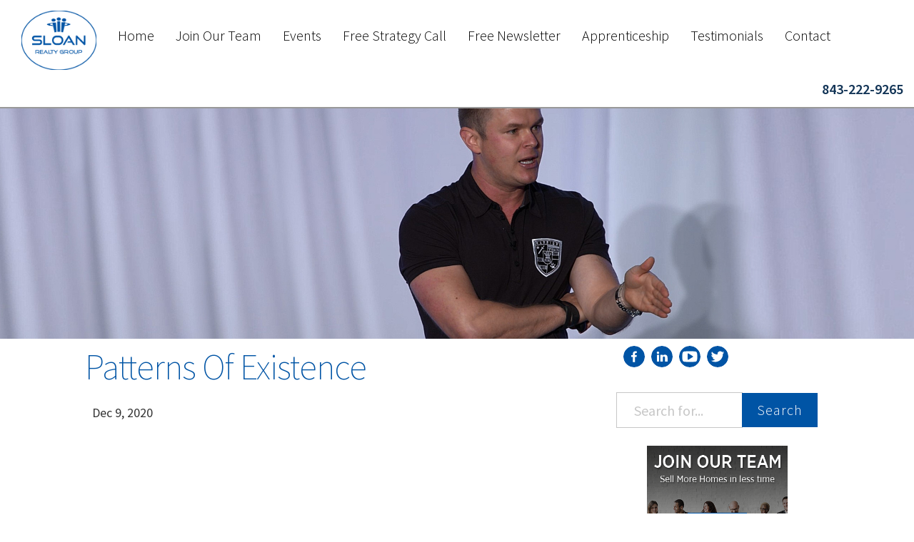

--- FILE ---
content_type: text/html; charset=utf-8
request_url: https://sloantraining.com/patterns-of-existence.html
body_size: 17002
content:
<!DOCTYPE html><html lang="en-us"><head>
	<link crossorigin="anonymous" href="https://maxcdn.bootstrapcdn.com/bootstrap/3.3.7/css/bootstrap.min.css" integrity="sha384-BVYiiSIFeK1dGmJRAkycuHAHRg32OmUcww7on3RYdg4Va+PmSTsz/K68vbdEjh4u" rel="stylesheet">
	  <link data-cms-original-href="/css/main.css" href="/css/main.css?_cchid=219660f324b287dee1344d01a332725a" rel="stylesheet">
		<meta charset="utf-8">
  <meta content="IE=edge" http-equiv="X-UA-Compatible">
	<meta content="width=device-width, initial-scale=1, maximum-scale=1, user-scalable=no" name="viewport">

  <title>Patterns Of Existence</title>
  <meta content="Behind The Scenes Training With Our Sales Team!" name="description">

  <!-- fonts -->
  <link href="https://fonts.googleapis.com/css?family=Source+Sans+Pro:400,600,300,300italic,200" rel="stylesheet" type="text/css">
  <!-- style-->
	<link data-cms-original-href="/css/main.css" href="/css/main.css?_cchid=219660f324b287dee1344d01a332725a" rel="stylesheet">
  <link data-cms-original-href="/css/mylist-player.css" href="/css/mylist-player.css?_cchid=bf80b4b8bbebabad05e48e6cb21ca4c7" rel="stylesheet">
  <link href="localhost:4000/patterns-of-existence.html" rel="canonical">
  <link href="localhost:4000/feed.xml" rel="alternate" title="Myrtle Beach Real Estate Careers" type="application/rss+xml">
  <!-- All that meta crap -->
  <meta content="Behind The Scenes Training With Our Sales Team!" name="description">
  <meta content="en_US" name="content-language">
  <meta content="Blake Sloan" name="author">
  <meta content="Brent Stradling" name="web_author">
  <meta content="Blake Sloan" name="copyright">

  <!--Facebook -->
  <meta content="website" property="og:type">
  <meta content="Patterns Of Existence" property="og:title">
  <meta content="Patterns Of Existence" itemprop="name">
  <meta content="localhost:4000/patterns-of-existence.html" property="og:url">
  <meta content="Blake Sloan, a top Real Estate Agent in Myrtle Beach, shares his own internal real estate agent training for free. His Real Estate Training, Tips and Advice will help you sell more homes in less time." property="og:description">
  <meta content="Myrtle Beach Real Estate Careers" property="og:site_name">
  <meta content="en_US" property="og:locale">
  <meta content="" property="og:image">
  <meta content="" property="fb:admins">
  <meta content="true" property="og:rich_attachment">

  <!-- Oldschool meta content -->
  <meta content="Blake Sloan, a top Real Estate Agent in Myrtle Beach, shares his own internal real estate agent training for free. His Real Estate Training, Tips and Advice will help you sell more homes in less time." itemprop="description">
  <meta content="" name="keywords">
  <meta content="Copyright © 2026" name="copyright">
  <meta content="Blake Sloan" name="author">
  <meta content="Brent Stradling, Emma Drews" name="designer">
  <meta content="mail@SRGmail.com" name="email">
  <meta content="index, follow" name="robots">
  <meta content="index, follow" name="googlebot">
  <link href="localhost:4000/humans.txt" rel="author" type="text/plain">
  <link href="" rel="author">

  <!-- ICONS HOLY CRAP -->
	<link data-cms-original-href="/img/favicons/apple-touch-icon.png" href="/img/favicons/apple-touch-icon.png?_cchid=dbf5501e25fe01b7924a67ce7db65e4b" rel="apple-touch-icon" sizes="76x76">
	<link data-cms-original-href="/img/favicons/favicon-32x32.png" href="/img/favicons/favicon-32x32.png?_cchid=87905dbb476165c0f6477bc827ed55b4" rel="icon" sizes="32x32" type="image/png">
	<link data-cms-original-href="/img/favicons/favicon-16x16.png" href="/img/favicons/favicon-16x16.png?_cchid=a2cae353a447489557dcfec84b1af406" rel="icon" sizes="16x16" type="image/png">
	<link href="/img/favicons/manifest.json" rel="manifest">
	<link color="#5bbad5" data-cms-original-href="/img/favicons/safari-pinned-tab.svg" href="/img/favicons/safari-pinned-tab.svg?_cchid=0f8cdbad3e64a2fbfce786548d240677" rel="mask-icon">
	<meta content="#999" name="theme-color">

	<!-- MyList PLAYER SETTINGS -->
	<script type="text/javascript">
		var playListID = ["PLchfaydl5FE87Pk6Vq6BIAgHSXJUgbT4d"]; // replace with your desired youtube playlist ID
		var apiKey = "AIzaSyBMRyIdlgyAKIoKe9ptUZgejHZQB3RWumY"; // this default YouTube API key will work but you should change it to your own
		var autoPlayNext = 0; // auto play next video in list when current ends? 0 for no. 1 for yes.
		var showPlayerControls = 1; // display YouTube video player controls? 0 for no. 1 for yes.
		var showVideoInfo = 1; // display video title on youtube player? 0 for no. 1 for yes.
		var showRelatedVideos = 0; // display related videos after video ends? 0 for no. 1 for yes.
		var showTitlesInList = 1; // display video titles under each thumbnail in playlist? 0 for no. 1 for yes.
	</script>

	<!-- jQuery -->
	<script src="https://ajax.googleapis.com/ajax/libs/jquery/1.11.3/jquery.min.js"></script>

	<!-- MyList Javascript -->
	<script data-cms-original-src="/js/mylist-player.js" src="/js/mylist-player.js?_cchid=c714a7e8af007874be0166012ffb424b"></script>

	<script async="" defer="" src="https://www.google.com/recaptcha/api.js"></script>
	<script>
		function onContactSubmit(token) {
		document.getElementById("contact-form").submit();
	}

	function onHomeValueSubmit(token) {
	document.getElementById("home-value-form").submit();
	}

	function onHomeSearchSubmit(token) {
	document.getElementById("home-search-form").submit();
	}

		function onJoinOurTeamSubmit(token) {
	  document.getElementById("join-our-team-form").submit();
	}


		function onStrategyCallSubmit(token) {
	  document.getElementById("strategy-call-form").submit();
	}

	</script>


</head>


	<body>
		<div id="fb-root"></div>
<script>(function(d, s, id) {
  var js, fjs = d.getElementsByTagName(s)[0];
  if (d.getElementById(id)) return;
  js = d.createElement(s); js.id = id;
  js.src = 'https://connect.facebook.net/en_US/sdk.js#xfbml=1&version=v3.0';
  fjs.parentNode.insertBefore(js, fjs);
}(document, 'script', 'facebook-jssdk'));</script>

		
		<nav class="navbar navbar-fixed-top navbar-andross" role="navigation">
	<div class="navbar-header">
		<a class="navbar-brand visible-xs" data-target="#navbarCollapse" data-toggle="collapse" href="/">
			<img class="nav-logo-small" data-cms-original-src="/img/logo.png" src="/img/logo.png?_cchid=516ce61b2188f7f984c44972bfb64ab6"></a>
		<button class="navbar-toggle" data-target="#navbarCollapse" data-toggle="collapse" type="button">
			<span class="sr-only">Toggle navigation</span>
			<i class="fa fa-bars fa-2x"></i>
		</button>
	</div>

	<a href="/"><img class="nav-logo" data-cms-original-src="/img/logo.png" src="/img/logo.png?_cchid=516ce61b2188f7f984c44972bfb64ab6"></a>
 	<div class="collapse navbar-collapse" id="navbarCollapse">
		<ul class="nav navbar-nav navbar-left">
			<li><a href="/">Home</a></li>
			
				
      		<li><a href="/join-our-team/">Join Our Team</a></li>
    		
      		<li><a href="https://www.eventbrite.com/o/sloan-realty-group-18370528803">Events</a></li>
    		
      		<li><a href="/strategy-call/">Free Strategy Call</a></li>
    		
      		<li><a href="/subscribe/">Free Newsletter</a></li>
    		
      		<li><a href="/apprenticeship/">Apprenticeship</a></li>
    		
      		<li><a href="/testimonials/">Testimonials</a></li>
    		
			
			
		<li><a href="/contact" id="contact">Contact</a></li>
		

		</ul>
		<ul class="nav navbar-nav navbar-right">
			<li>
				<a class="cta" href="tel:843-222-9265">843-222-9265</a></li>
		</ul>
</div>
</nav>

		<header id="hero">
<div class="hero-img" data-cms-original-style="background-image: url(/img/background.jpg); background-color: #999" style="background-image: url(/img/background.jpg?_cchid=96d2870c563a528cbd8d216987721796); background-color: #999">
</div></header>


  	<div class="container-fluid">

				<div class="col-sm-12 visible-xs visible-sm sidebar">
					<nav class="socials left">
<ul>

<li>
	<a class="social-links" href="https://www.facebook.com/SloanRealty/" target="_blank">
		<svg data-name="facebook" id="facebook" viewBox="0 0 50 50" xmlns="http://www.w3.org/2000/svg"><title>Facebook</title><path d="M419.86,30.23a25,25,0,1,0,25,25A25,25,0,0,0,419.86,30.23ZM426,47h-2c-1.85,0-2,.77-2,2v3h4.2l-0.59,4H422V68h-5V56h-4V52h4V48.61c0-3.8,2.25-5.87,5.65-5.87a22.16,22.16,0,0,1,3.35.18V47Z" transform="translate(-394.86 -30.23)"></path></svg>
	</a>
</li>


<li>
	<a class="social-links" href="http://www.linkedin.com/in/jblakesloan" target="_blank">
		<svg id="LinkedIn" viewBox="0 0 50 50" xmlns="http://www.w3.org/2000/svg"><title>Linkedin</title><path d="M554.85,30.18a25,25,0,1,0,25,25A25,25,0,0,0,554.85,30.18ZM548,67h-5V51h5V67Zm-2.6-18h0a2.83,2.83,0,1,1,3-2.83,2.81,2.81,0,0,1-3,2.83ZM568,67h-6V58.48c0-2.15-.8-3.62-2.73-3.62a2.51,2.51,0,0,0-2.41,1.94A5,5,0,0,0,557,58.1V67h-6c0.06-14,0-16,0-16h6v2.3c0-1.1,2-2.65,4.84-2.65,3.51,0,6.16,2.3,6.16,7.21V67Z" transform="translate(-529.85 -30.18)"></path></svg>
	</a>
</li>



<li>
	<a class="social-links" href="http://www.youtube.com/user/SloanRealtyGroup?feature=watch" target="_blank">
		<svg viewBox="0 0 50 50" xmlns="http://www.w3.org/2000/svg"><title>YouTube</title><path d="M31.91 23.95l-10-6.25a1.11 1.11 0 0 0-1.2 0 1.2 1.2 0 0 0-.57 1.09v12.5a1.2 1.2 0 0 0 .57 1.09 1.18 1.18 0 0 0 .57.16 1.09 1.09 0 0 0 .65-.2l10-6.25a1.24 1.24 0 0 0-.02-2.14z"></path><path d="M25 0a25 25 0 1 0 25 25A25 25 0 0 0 25 0zm16.88 33.48a4.43 4.43 0 0 1-3.77 3.54 117.21 117.21 0 0 1-13.11.49 117.21 117.21 0 0 1-13.11-.49 4.48 4.48 0 0 1-3.79-3.54A39.64 39.64 0 0 1 7.49 25a38.4 38.4 0 0 1 .65-8.43 4.46 4.46 0 0 1 3.77-3.54 117.22 117.22 0 0 1 13.11-.49 117.22 117.22 0 0 1 13.11.49 4.48 4.48 0 0 1 3.79 3.54 39.63 39.63 0 0 1 .61 8.48 38.4 38.4 0 0 1-.66 8.43z"></path></svg>
	</a>
</li>


<li>
	<a class="social-links" href="https://twitter.com/SloanRealty" target="_blank">
		<svg id="Twitter" viewBox="0 0 50 50" xmlns="http://www.w3.org/2000/svg"><title>Twitter</title><path d="M559.51,92.38a25,25,0,1,0,25,25A25,25,0,0,0,559.51,92.38Zm12.23,18.73c0,0.27,0,.55,0,0.82,0,8.34-6.35,17.95-17.95,17.95a17.82,17.82,0,0,1-9.69-2.83,13.07,13.07,0,0,0,1.52.08,12.63,12.63,0,0,0,7.83-2.7,6.32,6.32,0,0,1-5.9-4.37,7.79,7.79,0,0,0,1.19.1,5.29,5.29,0,0,0,1.48-.21,6.47,6.47,0,0,1-5.24-6.19v-0.08a7.81,7.81,0,0,0,3,.8,6.22,6.22,0,0,1-2.72-5.25,6.3,6.3,0,0,1,.91-3.18,18,18,0,0,0,13,6.6,7.17,7.17,0,0,1-.14-1.45A6.32,6.32,0,0,1,570,106.87a12.42,12.42,0,0,0,4-1.52,6.29,6.29,0,0,1-2.77,3.48,12.64,12.64,0,0,0,3.63-1A13.55,13.55,0,0,1,571.73,111.11Z" transform="translate(-534.51 -92.38)"></path></svg>
	</a>
</li>





<!-- <li>
	<a class="social-links feedlink" data-clipboard-text="http://localhost:4000/feed.xml">
		<svg id="Rss" xmlns="http://www.w3.org/2000/svg" viewBox="0 0 50 50"><title>rss</title><path d="M559.51,147a25,25,0,1,0,25,25A25,25,0,0,0,559.51,147Zm-9.09,37.5a3.41,3.41,0,1,1,3.41-3.41A3.41,3.41,0,0,1,550.42,184.49Zm12.2-.62a1,1,0,0,1-.83.13h-2.4a0.94,0.94,0,0,1-1.12-.79A11.25,11.25,0,0,0,548,173.11a1,1,0,0,1-1-1v-2.4a0.71,0.71,0,0,1,.38-0.62,1,1,0,0,1,.77-0.09h0.09a14.32,14.32,0,0,1,10,4.44,15.38,15.38,0,0,1,4.65,9.8A0.7,0.7,0,0,1,562.61,183.87Zm9.07,0a1,1,0,0,1-.82.11h-2.54a1,1,0,0,1-1.14-.82,20.22,20.22,0,0,0-19.13-19,1,1,0,0,1-1.07-1v-2.54a1.7,1.7,0,0,1,.36-1.06,1.49,1.49,0,0,1,.79-0.56h0.05c6.22,1,12.06,3.17,16.46,7.59A25,25,0,0,1,572,183.05,1.08,1.08,0,0,1,571.69,183.89Z" transform="translate(-534.51 -146.99)"/></svg>
	</a>
	<div class="feedbox">
		RSS link copied to clipboard!
	</div>
</li> -->
</ul>
</nav>

					  <div class="search-box">
			<form action="/search.html" method="get">
				<div class="input-group">

      <input class="form-control search-input" id="search-box" name="query" placeholder="Search for..." type="text">
      <span class="input-group-btn">
        <button class="btn search-submit" type="submit" value="search">Search</button>
      </span>
		</div>
		</form>
  </div>

				</div>
			<div class="col-lg-7 col-md-7 col-lg-offset-1">


	<main>
		<!-- <div class="container"> -->
			<div class="row post-container">
				<a href="/patterns-of-existence.html"><h1 class="post-title" itemprop="name headline">Patterns Of Existence</h1></a>
				<time datetime="2020-12-09T18:00:00+00:00" itemprop="datePublished" style="display: none;">Dec 9, 2020</time>
				<p class="tag-container">
				</p><article class="post" itemscope="" itemtype="http://schema.org/BlogPosting">
					<div class="twelve columns post-content" itemprop="articleBody">
						<p><time datetime="2020-12-09T18:00:00+00:00" itemprop="datePublished">Dec 9, 2020</time></p>
						<iframe allowfullscreen="" frameborder="0" height="315" src="https://www.youtube.com/embed/Ub2flxaiaso?rel=0" width="560"></iframe>

<p><a class="pullquote" href="https://twitter.com/home/?status=%20localhost:4000/patterns-of-existence.html%20via%40" target="_blank">“”</a></p>

<p><a href="" target="_blank"><img class="post-image" data-cms-original-src="/img/events.jpg" src="/img/events.jpg?_cchid=00bf02c4a3dd0457a79ef07887f2fc4d"></a>
 <a href="/join-our-team/"><img class="post-image" data-cms-original-src="/img/join_our_team_full.jpg" src="/img/join_our_team_full.jpg?_cchid=d9a6ee7c029bd03338ac7ee302f0f92a"></a></p>


					</div>
				</article>
			</div>
			<div class="row">
				<div class="post-share">
    <p class="light small">
        <em>Share this post:</em>
    </p>
    <ul class="socials center">
        <li>
            <a data-toggle="tooltip" href="https://twitter.com/intent/tweet?text=&quot;Patterns Of Existence&quot;%20localhost:4000/patterns-of-existence.html%20via%20@" itemprop="Twitter" onclick="window.open(this.href, 'twitter-share', 'width=550,height=235');return false;" title="Share on Twitter">
                <svg id="Twitter" viewBox="0 0 50 50" xmlns="http://www.w3.org/2000/svg"><title>twitter_be</title><path d="M559.51,92.38a25,25,0,1,0,25,25A25,25,0,0,0,559.51,92.38Zm12.23,18.73c0,0.27,0,.55,0,0.82,0,8.34-6.35,17.95-17.95,17.95a17.82,17.82,0,0,1-9.69-2.83,13.07,13.07,0,0,0,1.52.08,12.63,12.63,0,0,0,7.83-2.7,6.32,6.32,0,0,1-5.9-4.37,7.79,7.79,0,0,0,1.19.1,5.29,5.29,0,0,0,1.48-.21,6.47,6.47,0,0,1-5.24-6.19v-0.08a7.81,7.81,0,0,0,3,.8,6.22,6.22,0,0,1-2.72-5.25,6.3,6.3,0,0,1,.91-3.18,18,18,0,0,0,13,6.6,7.17,7.17,0,0,1-.14-1.45A6.32,6.32,0,0,1,570,106.87a12.42,12.42,0,0,0,4-1.52,6.29,6.29,0,0,1-2.77,3.48,12.64,12.64,0,0,0,3.63-1A13.55,13.55,0,0,1,571.73,111.11Z" transform="translate(-534.51 -92.38)"></path></svg>
            </a>
        </li>
        <li>
            <a data-toggle="tooltip" href="https://www.facebook.com/sharer/sharer.php?u=localhost:4000/patterns-of-existence.html" itemprop="Facebook" onclick="window.open(this.href, 'facebook-share','width=580,height=296');return false;" title="Share on Facebook">
                <svg id="facebook" viewBox="0 0 50 50" xmlns="http://www.w3.org/2000/svg"><title>fb_be</title><path d="M419.86,30.23a25,25,0,1,0,25,25A25,25,0,0,0,419.86,30.23ZM426,47h-2c-1.85,0-2,.77-2,2v3h4.2l-0.59,4H422V68h-5V56h-4V52h4V48.61c0-3.8,2.25-5.87,5.65-5.87a22.16,22.16,0,0,1,3.35.18V47Z" transform="translate(-394.86 -30.23)"></path></svg>
            </a>
        </li>
        <li>
            <a data-toggle="tooltip" href="https://plus.google.com/share?url=localhost:4000/patterns-of-existence.html" itemprop="GooglePlus" onclick="window.open(this.href, 'google-plus-share', 'width=490,height=530');return false;" title="Share on Google plus">
                <svg data-name="Google plus" id="Google_plus" viewBox="0 0 51.86 50" xmlns="http://www.w3.org/2000/svg"><path d="M419.86,89.5c-14.32,0-25.93,11.19-25.93,25s11.61,25,25.93,25,25.93-11.19,25.93-25S434.18,89.5,419.86,89.5ZM412.45,127a12.68,12.68,0,0,1-12.87-14c0.81-6.69,7.24-11.58,14.19-10.94a12.5,12.5,0,0,1,6.72,2.67,0.74,0.74,0,0,1,0,1.12l-2.38,2.2a0.81,0.81,0,0,1-1,0,7.53,7.53,0,0,0-4.65-1.49,7.9,7.9,0,1,0,0,15.79c4.28,0,6.33-2.49,7.07-4.37a0.77,0.77,0,0,0-.75-1h-5.53c-0.44,0-.24-0.33-0.24-0.76v-2.77c0-.42-0.2-0.47.24-0.47H424a0.68,0.68,0,0,1,.79.52,8.81,8.81,0,0,1,.1,1.35C424.9,122,419.93,127,412.45,127Zm27-11h-2.11c-0.44,0-.33.63-0.33,1.05v2a1.45,1.45,0,0,1-1.26.91h-2.13c-0.44,0-1.61-.49-1.61-0.91v-2c0-.42.47-1.05,0-1.05h-2.11c-0.44,0-.92-0.05-0.92-0.47v-2.05c0-.42.48-0.47,0.92-0.47H432c0.44,0,0-.63,0-1.05v-2c0-.42,1.18-0.91,1.61-0.91h2.13a1.45,1.45,0,0,1,1.26.91v2c0,0.42-.11,1.05.33,1.05h2.11c0.44,0,1.56.05,1.56,0.47v2.05C441,115.95,439.88,116,439.44,116Z" transform="translate(-393.93 -89.5)"></path></svg>
            </a>
        </li>
    </ul>
</div>

			</div>
		<!-- </div> -->
	</main>
			</div>
			<div class="col-md-5 col-lg-3 hidden-sm hidden-xs sidebar">
				<nav class="socials left">
<ul>

<li>
	<a class="social-links" href="https://www.facebook.com/SloanRealty/" target="_blank">
		<svg data-name="facebook" id="facebook" viewBox="0 0 50 50" xmlns="http://www.w3.org/2000/svg"><title>Facebook</title><path d="M419.86,30.23a25,25,0,1,0,25,25A25,25,0,0,0,419.86,30.23ZM426,47h-2c-1.85,0-2,.77-2,2v3h4.2l-0.59,4H422V68h-5V56h-4V52h4V48.61c0-3.8,2.25-5.87,5.65-5.87a22.16,22.16,0,0,1,3.35.18V47Z" transform="translate(-394.86 -30.23)"></path></svg>
	</a>
</li>


<li>
	<a class="social-links" href="http://www.linkedin.com/in/jblakesloan" target="_blank">
		<svg id="LinkedIn" viewBox="0 0 50 50" xmlns="http://www.w3.org/2000/svg"><title>Linkedin</title><path d="M554.85,30.18a25,25,0,1,0,25,25A25,25,0,0,0,554.85,30.18ZM548,67h-5V51h5V67Zm-2.6-18h0a2.83,2.83,0,1,1,3-2.83,2.81,2.81,0,0,1-3,2.83ZM568,67h-6V58.48c0-2.15-.8-3.62-2.73-3.62a2.51,2.51,0,0,0-2.41,1.94A5,5,0,0,0,557,58.1V67h-6c0.06-14,0-16,0-16h6v2.3c0-1.1,2-2.65,4.84-2.65,3.51,0,6.16,2.3,6.16,7.21V67Z" transform="translate(-529.85 -30.18)"></path></svg>
	</a>
</li>



<li>
	<a class="social-links" href="http://www.youtube.com/user/SloanRealtyGroup?feature=watch" target="_blank">
		<svg viewBox="0 0 50 50" xmlns="http://www.w3.org/2000/svg"><title>YouTube</title><path d="M31.91 23.95l-10-6.25a1.11 1.11 0 0 0-1.2 0 1.2 1.2 0 0 0-.57 1.09v12.5a1.2 1.2 0 0 0 .57 1.09 1.18 1.18 0 0 0 .57.16 1.09 1.09 0 0 0 .65-.2l10-6.25a1.24 1.24 0 0 0-.02-2.14z"></path><path d="M25 0a25 25 0 1 0 25 25A25 25 0 0 0 25 0zm16.88 33.48a4.43 4.43 0 0 1-3.77 3.54 117.21 117.21 0 0 1-13.11.49 117.21 117.21 0 0 1-13.11-.49 4.48 4.48 0 0 1-3.79-3.54A39.64 39.64 0 0 1 7.49 25a38.4 38.4 0 0 1 .65-8.43 4.46 4.46 0 0 1 3.77-3.54 117.22 117.22 0 0 1 13.11-.49 117.22 117.22 0 0 1 13.11.49 4.48 4.48 0 0 1 3.79 3.54 39.63 39.63 0 0 1 .61 8.48 38.4 38.4 0 0 1-.66 8.43z"></path></svg>
	</a>
</li>


<li>
	<a class="social-links" href="https://twitter.com/SloanRealty" target="_blank">
		<svg id="Twitter" viewBox="0 0 50 50" xmlns="http://www.w3.org/2000/svg"><title>Twitter</title><path d="M559.51,92.38a25,25,0,1,0,25,25A25,25,0,0,0,559.51,92.38Zm12.23,18.73c0,0.27,0,.55,0,0.82,0,8.34-6.35,17.95-17.95,17.95a17.82,17.82,0,0,1-9.69-2.83,13.07,13.07,0,0,0,1.52.08,12.63,12.63,0,0,0,7.83-2.7,6.32,6.32,0,0,1-5.9-4.37,7.79,7.79,0,0,0,1.19.1,5.29,5.29,0,0,0,1.48-.21,6.47,6.47,0,0,1-5.24-6.19v-0.08a7.81,7.81,0,0,0,3,.8,6.22,6.22,0,0,1-2.72-5.25,6.3,6.3,0,0,1,.91-3.18,18,18,0,0,0,13,6.6,7.17,7.17,0,0,1-.14-1.45A6.32,6.32,0,0,1,570,106.87a12.42,12.42,0,0,0,4-1.52,6.29,6.29,0,0,1-2.77,3.48,12.64,12.64,0,0,0,3.63-1A13.55,13.55,0,0,1,571.73,111.11Z" transform="translate(-534.51 -92.38)"></path></svg>
	</a>
</li>





<!-- <li>
	<a class="social-links feedlink" data-clipboard-text="http://localhost:4000/feed.xml">
		<svg id="Rss" xmlns="http://www.w3.org/2000/svg" viewBox="0 0 50 50"><title>rss</title><path d="M559.51,147a25,25,0,1,0,25,25A25,25,0,0,0,559.51,147Zm-9.09,37.5a3.41,3.41,0,1,1,3.41-3.41A3.41,3.41,0,0,1,550.42,184.49Zm12.2-.62a1,1,0,0,1-.83.13h-2.4a0.94,0.94,0,0,1-1.12-.79A11.25,11.25,0,0,0,548,173.11a1,1,0,0,1-1-1v-2.4a0.71,0.71,0,0,1,.38-0.62,1,1,0,0,1,.77-0.09h0.09a14.32,14.32,0,0,1,10,4.44,15.38,15.38,0,0,1,4.65,9.8A0.7,0.7,0,0,1,562.61,183.87Zm9.07,0a1,1,0,0,1-.82.11h-2.54a1,1,0,0,1-1.14-.82,20.22,20.22,0,0,0-19.13-19,1,1,0,0,1-1.07-1v-2.54a1.7,1.7,0,0,1,.36-1.06,1.49,1.49,0,0,1,.79-0.56h0.05c6.22,1,12.06,3.17,16.46,7.59A25,25,0,0,1,572,183.05,1.08,1.08,0,0,1,571.69,183.89Z" transform="translate(-534.51 -146.99)"/></svg>
	</a>
	<div class="feedbox">
		RSS link copied to clipboard!
	</div>
</li> -->
</ul>
</nav>

				  <div class="search-box">
			<form action="/search.html" method="get">
				<div class="input-group">

      <input class="form-control search-input" id="search-box" name="query" placeholder="Search for..." type="text">
      <span class="input-group-btn">
        <button class="btn search-submit" type="submit" value="search">Search</button>
      </span>
		</div>
		</form>
  </div>

				
				<div class="photo-cta">
  <img class="photo-cta-container" data-cms-original-src="/img/cta-images/join_our_team.png" src="/img/cta-images/join_our_team.png?_cchid=a673f301655caab6d5457762cbd5bb9a">
  <div class="cta-button"><a href="/join-our-team">Apply Now   <i class="fa fa-angle-double-right"></i></a></div>
</div>


<div class="photo-cta">
  <img class="photo-cta-container" data-cms-original-src="/img/cta-images/newsletter.png" src="/img/cta-images/newsletter.png?_cchid=798419aec9f889a031d559f74433f50d">
  <div class="cta-button"><a href="/subscribe">Sign Up Now   <i class="fa fa-angle-double-right"></i></a></div>
</div>


<div class="photo-cta">
  <img class="photo-cta-container" data-cms-original-src="/img/cta-images/strategy_call.png" src="/img/cta-images/strategy_call.png?_cchid=f77e50de95badb49be44ad1c45c2550b">
  <div class="cta-button"><a href="/strategy-call">Book a Call   <i class="fa fa-angle-double-right"></i></a></div>
</div>


<div class="photo-cta">
  <img class="photo-cta-container" data-cms-original-src="/img/cta-images/workshop.png" src="/img/cta-images/workshop.png?_cchid=8e5635b899c6111f4b1f0112c25819f4">
  <div class="cta-button"><a href="">Reserve Your Seat   <i class="fa fa-angle-double-right"></i></a></div>
</div>

				  <div class="library-container">
			<h5>Post Library</h5>
			<hr>
			
					<div class="catbloc" id="Training">
							<li>
								<label class="tree-toggle nav-header">Training</label>
							<ul class="nav nav-list tree" style="display: none;">
								 
									 
										 
									 
								 
									 
										 
											 <li>
												 <!-- <time>February 20, 2025</time> -->
												 <a href="/the-power-of-programming-and-discipline.html">
													 The Power of Programming and Discipline
												 </a>
											 </li>
										 
									 
										 
											 <li>
												 <!-- <time>February 11, 2025</time> -->
												 <a href="/2025-agent-success-matrix.html">
													 2025 Agent Success Matrix 
												 </a>
											 </li>
										 
									 
										 
											 <li>
												 <!-- <time>September 27, 2022</time> -->
												 <a href="/the-frame-of-the-story.html">
													 "Framing Up Stories That Sell"
												 </a>
											 </li>
										 
									 
										 
											 <li>
												 <!-- <time>March 9, 2022</time> -->
												 <a href="/advancing-to-the-next-version-of-you.html">
													 Becoming The Most Powerful Version Of You 
												 </a>
											 </li>
										 
									 
										 
											 <li>
												 <!-- <time>March 2, 2022</time> -->
												 <a href="/becoming-the-person-you-are-intended-to-be.html">
													 Becoming The person You Are Intended To Be.
												 </a>
											 </li>
										 
									 
										 
											 <li>
												 <!-- <time>February 22, 2022</time> -->
												 <a href="/preventing-buyers-remorse-in-todays-hot-market.html">
													 Preventing Buyers Remorse In Todays Hot Market
												 </a>
											 </li>
										 
									 
										 
											 <li>
												 <!-- <time>February 9, 2022</time> -->
												 <a href="/long-term-lead-conversion-matrix.html">
													 Long Term Lead Conversion Matrix.
												 </a>
											 </li>
										 
									 
										 
											 <li>
												 <!-- <time>February 2, 2022</time> -->
												 <a href="/how-to-think-clearly-in-todays-chaotic-world.html">
													 How To Think Clearly In Todays Chaotic World
												 </a>
											 </li>
										 
									 
										 
											 <li>
												 <!-- <time>January 26, 2022</time> -->
												 <a href="/getting-offers-accepted-in-this-crazy-market.html">
													 Getting Offers Accepted In This Crazy Market
												 </a>
											 </li>
										 
									 
										 
											 <li>
												 <!-- <time>January 26, 2022</time> -->
												 <a href="/winning-the-week.html">
													 How To Win The Week As A Real Estate Agent
												 </a>
											 </li>
										 
									 
										 
											 <li>
												 <!-- <time>January 13, 2022</time> -->
												 <a href="/endurance-expansion-keys-to-success-this-year.html">
													 Endurance + Expansion = Keys To Success This Year
												 </a>
											 </li>
										 
									 
										 
											 <li>
												 <!-- <time>January 6, 2022</time> -->
												 <a href="/2022-domination-plan.html">
													 2022 Domination Plan
												 </a>
											 </li>
										 
									 
										 
											 <li>
												 <!-- <time>December 22, 2021</time> -->
												 <a href="/how-to-level-up-in-2022.html">
													 How To Level Up YOUR Business In 2022
												 </a>
											 </li>
										 
									 
										 
											 <li>
												 <!-- <time>December 15, 2021</time> -->
												 <a href="/how-to-keep-up-momentum-every-day-in-business.html">
													 How To Keep Up Momentum Every Day In Business
												 </a>
											 </li>
										 
									 
										 
											 <li>
												 <!-- <time>December 8, 2021</time> -->
												 <a href="/keeping-deals-together-part-2.html">
													 Keeping Deals Together [PART 2]
												 </a>
											 </li>
										 
									 
										 
											 <li>
												 <!-- <time>November 18, 2021</time> -->
												 <a href="/keeping-deals-together-part-1.html">
													 Keeping Deals Together [PART 1]
												 </a>
											 </li>
										 
									 
										 
											 <li>
												 <!-- <time>November 11, 2021</time> -->
												 <a href="/the-mindset-emotional-intelligence-matrix.html">
													 The Mindset &amp; Emotional Intelligence Matrix
												 </a>
											 </li>
										 
									 
										 
											 <li>
												 <!-- <time>October 28, 2021</time> -->
												 <a href="/the-sales-success-matrix.html">
													 The Sales Success Matrix
												 </a>
											 </li>
										 
									 
										 
											 <li>
												 <!-- <time>October 21, 2021</time> -->
												 <a href="/the-karmic-cul-de-sac.html">
													 The Karmic Cul-De-Sac
												 </a>
											 </li>
										 
									 
										 
											 <li>
												 <!-- <time>October 13, 2021</time> -->
												 <a href="/how-to-become-a-sales-killer-part-2.html">
													 How To Become A Sales Killer, [Part 2]
												 </a>
											 </li>
										 
									 
										 
											 <li>
												 <!-- <time>October 6, 2021</time> -->
												 <a href="/how-to-become-a-sales-killer.html">
													 How To Become A Sales Killer
												 </a>
											 </li>
										 
									 
										 
											 <li>
												 <!-- <time>September 16, 2021</time> -->
												 <a href="/how-to-convert-any-lead-part-2.html">
													 How To Convert ANY Lead [Part 2]
												 </a>
											 </li>
										 
									 
										 
											 <li>
												 <!-- <time>September 16, 2021</time> -->
												 <a href="/how-to-convert-any-lead-part-1.html">
													 How To Convert ANY Lead [Part 1]
												 </a>
											 </li>
										 
									 
										 
											 <li>
												 <!-- <time>September 10, 2021</time> -->
												 <a href="/real-estate-social-media-strategy.html">
													 Real Estate Social Media Strategy
												 </a>
											 </li>
										 
									 
										 
											 <li>
												 <!-- <time>August 23, 2021</time> -->
												 <a href="/build-wealth-by-building-your-attractive-character-part-2.html">
													 Build Wealth By Building Your Attractive Character [Part 2]
												 </a>
											 </li>
										 
									 
										 
											 <li>
												 <!-- <time>August 18, 2021</time> -->
												 <a href="/build-wealth-by-building-your-attractive-character-part-1.html">
													 Build Wealth By Building Your Attractive Character [PART 1]
												 </a>
											 </li>
										 
									 
										 
											 <li>
												 <!-- <time>August 12, 2021</time> -->
												 <a href="/triple-your-deals-with-the-follow-up-matrix-part-2.html">
													 Triple Your Deals With The Follow Up Matrix [PART 2]
												 </a>
											 </li>
										 
									 
										 
											 <li>
												 <!-- <time>August 3, 2021</time> -->
												 <a href="/triple-your-deals-with-the-follow-up-matrix-part-1.html">
													 Triple Your Deals With The Follow Up Matrix [PART 1]
												 </a>
											 </li>
										 
									 
										 
											 <li>
												 <!-- <time>July 7, 2021</time> -->
												 <a href="/time-management-matrix-part-1.html">
													 Time Management Matrix [PART 1]
												 </a>
											 </li>
										 
									 
										 
											 <li>
												 <!-- <time>June 30, 2021</time> -->
												 <a href="/influence-frame-matrix-part-2.html">
													 Influence Frame Matrix [Part 2]
												 </a>
											 </li>
										 
									 
										 
											 <li>
												 <!-- <time>June 23, 2021</time> -->
												 <a href="/maximize-results-through-the-iceberg-theory.html">
													 Maximize Results Through The Iceberg Theory
												 </a>
											 </li>
										 
									 
										 
											 <li>
												 <!-- <time>June 23, 2021</time> -->
												 <a href="/influence-frame-matrix-part-1.html">
													 Influence Frame Matrix [Part 1]
												 </a>
											 </li>
										 
									 
										 
											 <li>
												 <!-- <time>June 16, 2021</time> -->
												 <a href="/4dx-of-real-estate-part-2.html">
													 4DX Of Real Estate [Part 2]
												 </a>
											 </li>
										 
									 
										 
											 <li>
												 <!-- <time>June 9, 2021</time> -->
												 <a href="/4dx-of-real-estate.html">
													 4DX Of Real Estate
												 </a>
											 </li>
										 
									 
										 
											 <li>
												 <!-- <time>May 26, 2021</time> -->
												 <a href="/2021-domination-blueprint-part-2.html">
													 2021 Domination Blueprint [Part 2]
												 </a>
											 </li>
										 
									 
										 
											 <li>
												 <!-- <time>May 26, 2021</time> -->
												 <a href="/2021-domination-blueprint-part-1.html">
													 2021 Domination Blueprint [PART 1]
												 </a>
											 </li>
										 
									 
										 
											 <li>
												 <!-- <time>May 12, 2021</time> -->
												 <a href="/upgrade-your-operating-system-to-maximize-success.html">
													 Upgrade Your Operating System To Maximize Success
												 </a>
											 </li>
										 
									 
										 
											 <li>
												 <!-- <time>May 12, 2021</time> -->
												 <a href="/move-from-pretender-to-producer.html">
													 Move From Pretender To Producer
												 </a>
											 </li>
										 
									 
										 
											 <li>
												 <!-- <time>May 5, 2021</time> -->
												 <a href="/never-lose-a-client-again.html">
													 Never Lose A Client Again
												 </a>
											 </li>
										 
									 
										 
											 <li>
												 <!-- <time>April 28, 2021</time> -->
												 <a href="/creating-power-to-dominate-this-new-market.html">
													 Creating Power To Dominate This New Market
												 </a>
											 </li>
										 
									 
										 
											 <li>
												 <!-- <time>April 22, 2021</time> -->
												 <a href="/comprehensive-sales-psychology-and-consulting.html">
													 Comprehensive Sales Psychology And Consulting
												 </a>
											 </li>
										 
									 
										 
											 <li>
												 <!-- <time>April 14, 2021</time> -->
												 <a href="/elite-sales-psychology.html">
													 Elite Sales Psychology
												 </a>
											 </li>
										 
									 
										 
											 <li>
												 <!-- <time>April 7, 2021</time> -->
												 <a href="/transform-your-life-through-quarterly-challenges.html">
													 Transform Your Life Through Quarterly Challenges
												 </a>
											 </li>
										 
									 
										 
											 <li>
												 <!-- <time>March 31, 2021</time> -->
												 <a href="/are-you-an-experience-or-a-service.html">
													 Are You An Experience Or A Service?
												 </a>
											 </li>
										 
									 
										 
											 <li>
												 <!-- <time>March 24, 2021</time> -->
												 <a href="/become-obsessed-with-building-you.html">
													 Become Obsessed With Building YOU
												 </a>
											 </li>
										 
									 
										 
											 <li>
												 <!-- <time>March 17, 2021</time> -->
												 <a href="/discipline-of-execution.html">
													 Discipline of Execution
												 </a>
											 </li>
										 
									 
										 
											 <li>
												 <!-- <time>February 18, 2021</time> -->
												 <a href="/the-power-of-your-word.html">
													 The Power Of Your Word
												 </a>
											 </li>
										 
									 
										 
											 <li>
												 <!-- <time>February 18, 2021</time> -->
												 <a href="/closing-big-ticket-sales.html">
													 Closing Big Ticket Sales
												 </a>
											 </li>
										 
									 
										 
											 <li>
												 <!-- <time>February 2, 2021</time> -->
												 <a href="/preventing-buyers-remorse-in-todays-hot-market.html">
													 Preventing Buyers Remorse In Todays Hot Market
												 </a>
											 </li>
										 
									 
										 
											 <li>
												 <!-- <time>February 2, 2021</time> -->
												 <a href="/how-to-convert-every-lead-into-a-paying-client.html">
													 How to Convert Every Lead into a Paying Client
												 </a>
											 </li>
										 
									 
										 
											 <li>
												 <!-- <time>January 27, 2021</time> -->
												 <a href="/become-a-master-of-communication.html">
													 Become a Master of Communication
												 </a>
											 </li>
										 
									 
										 
											 <li>
												 <!-- <time>January 12, 2021</time> -->
												 <a href="/the-art-of-seduction-in-business.html">
													 The Art of Seduction in Business
												 </a>
											 </li>
										 
									 
										 
											 <li>
												 <!-- <time>January 12, 2021</time> -->
												 <a href="/escape-the-trap-of-negativity.html">
													 Escape The Trap Of Negativity
												 </a>
											 </li>
										 
									 
										 
											 <li>
												 <!-- <time>January 6, 2021</time> -->
												 <a href="/5-steps-to-crushing-2021.html">
													 5 Steps To Crushing 2021
												 </a>
											 </li>
										 
									 
										 
											 <li>
												 <!-- <time>December 23, 2020</time> -->
												 <a href="/character-vs-mind.html">
													 Character VS Mind
												 </a>
											 </li>
										 
									 
										 
											 <li>
												 <!-- <time>December 9, 2020</time> -->
												 <a href="/patterns-of-existence.html">
													 Patterns Of Existence
												 </a>
											 </li>
										 
									 
										 
											 <li>
												 <!-- <time>December 2, 2020</time> -->
												 <a href="/alchemy-of-self.html">
													 Alchemy Of Self
												 </a>
											 </li>
										 
									 
										 
											 <li>
												 <!-- <time>November 25, 2020</time> -->
												 <a href="/get-in-the-zone.html">
													 Get In The Zone
												 </a>
											 </li>
										 
									 
										 
											 <li>
												 <!-- <time>November 11, 2020</time> -->
												 <a href="/the-power-of-rapport.html">
													 The Power Of Rapport
												 </a>
											 </li>
										 
									 
										 
											 <li>
												 <!-- <time>November 11, 2020</time> -->
												 <a href="/the-12-steps-of-every-sale.html">
													 The 12 Steps Of Every Sale
												 </a>
											 </li>
										 
									 
										 
											 <li>
												 <!-- <time>November 3, 2020</time> -->
												 <a href="/will-you-win-in-the-last-56-days-of-2020.html">
													 Will You Win In The Last 56 Days Of 2020?
												 </a>
											 </li>
										 
									 
										 
											 <li>
												 <!-- <time>October 20, 2020</time> -->
												 <a href="/you-need-a-paradigm-shift.html">
													 You NEED a Paradigm Shift!
												 </a>
											 </li>
										 
									 
										 
											 <li>
												 <!-- <time>September 23, 2020</time> -->
												 <a href="/top-10-things-that-keep-agents-from-being-elite-sales-people-high-level-training.html">
													 Top 10 Things That Keep Agents From Being Elite Sales People - High Level Training
												 </a>
											 </li>
										 
									 
										 
											 <li>
												 <!-- <time>September 17, 2020</time> -->
												 <a href="/the-difference-between-achievers-underachievers-part-2-high-level-training.html">
													 The Difference Between Achievers &amp; Underachievers (Part 2) - High Level Training
												 </a>
											 </li>
										 
									 
										 
											 <li>
												 <!-- <time>September 8, 2020</time> -->
												 <a href="/the-difference-between-achievers-underachievers-high-level-training.html">
													 The Difference Between Achievers &amp; Underachievers - High Level Training
												 </a>
											 </li>
										 
									 
										 
											 <li>
												 <!-- <time>September 2, 2020</time> -->
												 <a href="/the-art-of-sales-psychology-part-2-high-level-training.html">
													 The Art Of Sales Psychology (Part 2) - High Level Training
												 </a>
											 </li>
										 
									 
										 
											 <li>
												 <!-- <time>August 26, 2020</time> -->
												 <a href="/the-art-of-sales-psychology.html">
													 The Art Of Sales Psychology
												 </a>
											 </li>
										 
									 
										 
											 <li>
												 <!-- <time>August 5, 2020</time> -->
												 <a href="/objection-i-will-get-back-to-you-high-level-training.html">
													 Objection  "I will Get Back To You" - High Level Training
												 </a>
											 </li>
										 
									 
										 
											 <li>
												 <!-- <time>July 22, 2020</time> -->
												 <a href="/pain-threshold-influence-high-level-training.html">
													 Pain Threshold &amp; Influence - High Level Training
												 </a>
											 </li>
										 
									 
										 
											 <li>
												 <!-- <time>July 6, 2020</time> -->
												 <a href="/action-versus-fear-threshold-high-level-training.html">
													 Action versus Fear Threshold - High Level Training
												 </a>
											 </li>
										 
									 
										 
											 <li>
												 <!-- <time>June 29, 2020</time> -->
												 <a href="/power-of-influence-through-pain-high-level-training.html">
													 Power Of Influence Through Pain - High Level Training
												 </a>
											 </li>
										 
									 
										 
											 <li>
												 <!-- <time>June 23, 2020</time> -->
												 <a href="/inner-game-vs-outer-game-part-2-high-level-training.html">
													 Inner Game Vs. Outer Game (Part 2)- High Level Training
												 </a>
											 </li>
										 
									 
										 
											 <li>
												 <!-- <time>June 16, 2020</time> -->
												 <a href="/inner-game-vs-outer-game-high-level-training.html">
													 Inner Game Vs. Outer Game - High Level Training
												 </a>
											 </li>
										 
									 
										 
											 <li>
												 <!-- <time>June 5, 2020</time> -->
												 <a href="/transformation-versus-change-high-level-training.html">
													 Transformation Versus Change - High Level Training
												 </a>
											 </li>
										 
									 
										 
											 <li>
												 <!-- <time>June 2, 2020</time> -->
												 <a href="/core-elements-of-influence.html">
													 Core Elements Of Influence
												 </a>
											 </li>
										 
									 
										 
											 <li>
												 <!-- <time>May 27, 2020</time> -->
												 <a href="/4-keys-to-success-in-the-current-marketplace.html">
													 4 Keys to Success In The Current Marketplace
												 </a>
											 </li>
										 
									 
										 
											 <li>
												 <!-- <time>May 21, 2020</time> -->
												 <a href="/go-time-podcast.html">
													 Go Time Podcast
												 </a>
											 </li>
										 
									 
										 
											 <li>
												 <!-- <time>April 17, 2020</time> -->
												 <a href="/controlling-your-mindset-through-chaos-part-2.html">
													 Controlling Your Mindset Through Chaos (Part 2)
												 </a>
											 </li>
										 
									 
										 
											 <li>
												 <!-- <time>April 10, 2020</time> -->
												 <a href="/controlling-your-mindset-through-chaos.html">
													 Controlling Your Mindset Through Chaos
												 </a>
											 </li>
										 
									 
										 
											 <li>
												 <!-- <time>April 3, 2020</time> -->
												 <a href="/corona-chaos-fear-vs-faith.html">
													 Corona Chaos - Fear Vs. Faith
												 </a>
											 </li>
										 
									 
										 
											 <li>
												 <!-- <time>March 26, 2020</time> -->
												 <a href="/corona-chaos-victim-vs-victor-high-level-training.html">
													 Corona Chaos - Victim Vs. Victor? - High Level Training
												 </a>
											 </li>
										 
									 
										 
											 <li>
												 <!-- <time>March 23, 2020</time> -->
												 <a href="/coronavirus-chaos-how-to-survive-thrive.html">
													 Coronavirus Chaos &amp; How To Survive &amp; Thrive
												 </a>
											 </li>
										 
									 
										 
											 <li>
												 <!-- <time>March 13, 2020</time> -->
												 <a href="/who-do-you-need-to-become-high-level-training.html">
													 Who Do You Need To Become - High Level Training
												 </a>
											 </li>
										 
									 
										 
											 <li>
												 <!-- <time>March 6, 2020</time> -->
												 <a href="/the-power-of-no-high-level-training.html">
													 The Power Of No - High Level Training
												 </a>
											 </li>
										 
									 
										 
											 <li>
												 <!-- <time>February 29, 2020</time> -->
												 <a href="/the-power-of-radical-change-part-2-high-level-training.html">
													 The Power Of Radical Change (Part 2) - High Level Training
												 </a>
											 </li>
										 
									 
										 
											 <li>
												 <!-- <time>February 23, 2020</time> -->
												 <a href="/the-power-of-radical-change-high-level-training.html">
													 The Power Of Radical Change - High Level Training
												 </a>
											 </li>
										 
									 
										 
											 <li>
												 <!-- <time>February 15, 2020</time> -->
												 <a href="/its-stealing-your-power-to-produce.html">
													 It's Stealing Your Power To Produce
												 </a>
											 </li>
										 
									 
										 
											 <li>
												 <!-- <time>February 7, 2020</time> -->
												 <a href="/the-art-of-processing-for-power-part-2-high-level-training.html">
													 The Art Of Processing For Power Part 2 - High Level Training
												 </a>
											 </li>
										 
									 
										 
											 <li>
												 <!-- <time>February 1, 2020</time> -->
												 <a href="/the-art-of-processing-for-power-part-1-high-level-training.html">
													 The Art Of Processing For Power Part 1 - High Level Training
												 </a>
											 </li>
										 
									 
										 
											 <li>
												 <!-- <time>January 24, 2020</time> -->
												 <a href="/2020-targets-versus-goals-part-3-high-level-training.html">
													 2020 Targets Versus Goals Part 3 - High Level Training
												 </a>
											 </li>
										 
									 
										 
											 <li>
												 <!-- <time>January 16, 2020</time> -->
												 <a href="/2020-targets-versus-goals-part-2-high-level-training.html">
													 2020 Targets Versus Goals Part 2 - High Level Training
												 </a>
											 </li>
										 
									 
										 
											 <li>
												 <!-- <time>January 9, 2020</time> -->
												 <a href="/2020-targets-versus-goals-part-1-high-level-training.html">
													 2020 Targets Versus Goals (Part 1) - High Level Training
												 </a>
											 </li>
										 
									 
										 
											 <li>
												 <!-- <time>December 23, 2019</time> -->
												 <a href="/4-keys-to-mastering-success-high-level-training.html">
													 4 Keys To Mastering Success - High Level Training
												 </a>
											 </li>
										 
									 
										 
											 <li>
												 <!-- <time>December 18, 2019</time> -->
												 <a href="/transformation-of-agent-identity-2-of-2-high-level-training.html">
													 Transformation Of Agent Identity 2 of 2 - High Level Training
												 </a>
											 </li>
										 
									 
										 
											 <li>
												 <!-- <time>December 13, 2019</time> -->
												 <a href="/transformation-of-agent-identity-high-level-training.html">
													 Transformation Of Agent Identity - High level Training
												 </a>
											 </li>
										 
									 
										 
											 <li>
												 <!-- <time>November 27, 2019</time> -->
												 <a href="/performance-vs-stress-high-level-training.html">
													 Performance Vs. Stress - High Level Training
												 </a>
											 </li>
										 
									 
										 
											 <li>
												 <!-- <time>November 20, 2019</time> -->
												 <a href="/mastering-the-inner-game-part-2-of-2-high-level-training.html">
													 Mastering The Inner Game Part 2 of 2 - High Level Training
												 </a>
											 </li>
										 
									 
										 
											 <li>
												 <!-- <time>November 15, 2019</time> -->
												 <a href="/mastering-the-inner-game-part-1-of-2-high-level-training.html">
													 Mastering The Inner Game Part 1 of 2 - High Level Training
												 </a>
											 </li>
										 
									 
										 
											 <li>
												 <!-- <time>November 8, 2019</time> -->
												 <a href="/establishing-the-win-high-level-training.html">
													 Establishing The Win - High Level Training
												 </a>
											 </li>
										 
									 
										 
											 <li>
												 <!-- <time>November 1, 2019</time> -->
												 <a href="/setting-frames-high-level-sales-training.html">
													 Setting Frames - High Level Sales Training
												 </a>
											 </li>
										 
									 
										 
											 <li>
												 <!-- <time>May 23, 2019</time> -->
												 <a href="/myrtle-beach-real-estate-agent-interview-blakes-story.html">
													 Myrtle Beach Real Estate Agent: Interview | Blake's Story
												 </a>
											 </li>
										 
									 
										 
											 <li>
												 <!-- <time>April 12, 2019</time> -->
												 <a href="/top-2-reasons-why-agents-fail.html">
													 Top 2 Reasons Why Agents Fail
												 </a>
											 </li>
										 
									 
										 
											 <li>
												 <!-- <time>April 5, 2019</time> -->
												 <a href="/power-of-perspective.html">
													 Power of Perspective
												 </a>
											 </li>
										 
									 
										 
											 <li>
												 <!-- <time>March 15, 2019</time> -->
												 <a href="/agent-success-podcast-strategic-seduction-continued.html">
													 Agent Success Podcast - Strategic Seduction Continued
												 </a>
											 </li>
										 
									 
										 
											 <li>
												 <!-- <time>March 4, 2019</time> -->
												 <a href="/the-holy-grail-in-real-estate.html">
													 The Holy Grail in Real Estate
												 </a>
											 </li>
										 
									 
										 
											 <li>
												 <!-- <time>March 4, 2019</time> -->
												 <a href="/the-holy-grail-in-real-estate-copy.html">
													 The Holy Grail in Real Estate
												 </a>
											 </li>
										 
									 
										 
											 <li>
												 <!-- <time>February 28, 2019</time> -->
												 <a href="/new-episode-sales-training-and-fundamentals.html">
													 New Episode! Sales Training and Fundamentals
												 </a>
											 </li>
										 
									 
								 
							</ul>
							</li>
					</div>
			
					<div class="catbloc" id="LeadConversion">
							<li>
								<label class="tree-toggle nav-header">Lead Conversion</label>
							<ul class="nav nav-list tree" style="display: none;">
								 
									 
										 
									 
								 
									 
										 
											 <li>
												 <!-- <time>February 20, 2025</time> -->
												 <a href="/the-power-of-programming-and-discipline.html">
													 The Power of Programming and Discipline
												 </a>
											 </li>
										 
									 
										 
											 <li>
												 <!-- <time>February 11, 2025</time> -->
												 <a href="/2025-agent-success-matrix.html">
													 2025 Agent Success Matrix 
												 </a>
											 </li>
										 
									 
										 
											 <li>
												 <!-- <time>March 2, 2022</time> -->
												 <a href="/becoming-the-person-you-are-intended-to-be.html">
													 Becoming The person You Are Intended To Be.
												 </a>
											 </li>
										 
									 
										 
											 <li>
												 <!-- <time>February 22, 2022</time> -->
												 <a href="/preventing-buyers-remorse-in-todays-hot-market.html">
													 Preventing Buyers Remorse In Todays Hot Market
												 </a>
											 </li>
										 
									 
										 
											 <li>
												 <!-- <time>January 26, 2022</time> -->
												 <a href="/getting-offers-accepted-in-this-crazy-market.html">
													 Getting Offers Accepted In This Crazy Market
												 </a>
											 </li>
										 
									 
										 
											 <li>
												 <!-- <time>January 26, 2022</time> -->
												 <a href="/winning-the-week.html">
													 How To Win The Week As A Real Estate Agent
												 </a>
											 </li>
										 
									 
										 
											 <li>
												 <!-- <time>January 13, 2022</time> -->
												 <a href="/endurance-expansion-keys-to-success-this-year.html">
													 Endurance + Expansion = Keys To Success This Year
												 </a>
											 </li>
										 
									 
										 
											 <li>
												 <!-- <time>January 6, 2022</time> -->
												 <a href="/2022-domination-plan.html">
													 2022 Domination Plan
												 </a>
											 </li>
										 
									 
										 
											 <li>
												 <!-- <time>December 22, 2021</time> -->
												 <a href="/how-to-level-up-in-2022.html">
													 How To Level Up YOUR Business In 2022
												 </a>
											 </li>
										 
									 
										 
											 <li>
												 <!-- <time>December 15, 2021</time> -->
												 <a href="/how-to-keep-up-momentum-every-day-in-business.html">
													 How To Keep Up Momentum Every Day In Business
												 </a>
											 </li>
										 
									 
										 
											 <li>
												 <!-- <time>December 8, 2021</time> -->
												 <a href="/keeping-deals-together-part-2.html">
													 Keeping Deals Together [PART 2]
												 </a>
											 </li>
										 
									 
										 
											 <li>
												 <!-- <time>November 18, 2021</time> -->
												 <a href="/keeping-deals-together-part-1.html">
													 Keeping Deals Together [PART 1]
												 </a>
											 </li>
										 
									 
										 
											 <li>
												 <!-- <time>November 11, 2021</time> -->
												 <a href="/the-mindset-emotional-intelligence-matrix.html">
													 The Mindset &amp; Emotional Intelligence Matrix
												 </a>
											 </li>
										 
									 
										 
											 <li>
												 <!-- <time>October 28, 2021</time> -->
												 <a href="/the-sales-success-matrix.html">
													 The Sales Success Matrix
												 </a>
											 </li>
										 
									 
										 
											 <li>
												 <!-- <time>October 21, 2021</time> -->
												 <a href="/the-karmic-cul-de-sac.html">
													 The Karmic Cul-De-Sac
												 </a>
											 </li>
										 
									 
										 
											 <li>
												 <!-- <time>October 13, 2021</time> -->
												 <a href="/how-to-become-a-sales-killer-part-2.html">
													 How To Become A Sales Killer, [Part 2]
												 </a>
											 </li>
										 
									 
										 
											 <li>
												 <!-- <time>October 6, 2021</time> -->
												 <a href="/how-to-become-a-sales-killer.html">
													 How To Become A Sales Killer
												 </a>
											 </li>
										 
									 
										 
											 <li>
												 <!-- <time>September 16, 2021</time> -->
												 <a href="/how-to-convert-any-lead-part-2.html">
													 How To Convert ANY Lead [Part 2]
												 </a>
											 </li>
										 
									 
										 
											 <li>
												 <!-- <time>September 16, 2021</time> -->
												 <a href="/how-to-convert-any-lead-part-1.html">
													 How To Convert ANY Lead [Part 1]
												 </a>
											 </li>
										 
									 
										 
											 <li>
												 <!-- <time>September 10, 2021</time> -->
												 <a href="/real-estate-social-media-strategy.html">
													 Real Estate Social Media Strategy
												 </a>
											 </li>
										 
									 
										 
											 <li>
												 <!-- <time>August 23, 2021</time> -->
												 <a href="/build-wealth-by-building-your-attractive-character-part-2.html">
													 Build Wealth By Building Your Attractive Character [Part 2]
												 </a>
											 </li>
										 
									 
										 
											 <li>
												 <!-- <time>August 18, 2021</time> -->
												 <a href="/build-wealth-by-building-your-attractive-character-part-1.html">
													 Build Wealth By Building Your Attractive Character [PART 1]
												 </a>
											 </li>
										 
									 
										 
											 <li>
												 <!-- <time>August 12, 2021</time> -->
												 <a href="/triple-your-deals-with-the-follow-up-matrix-part-2.html">
													 Triple Your Deals With The Follow Up Matrix [PART 2]
												 </a>
											 </li>
										 
									 
										 
											 <li>
												 <!-- <time>August 3, 2021</time> -->
												 <a href="/triple-your-deals-with-the-follow-up-matrix-part-1.html">
													 Triple Your Deals With The Follow Up Matrix [PART 1]
												 </a>
											 </li>
										 
									 
										 
											 <li>
												 <!-- <time>July 7, 2021</time> -->
												 <a href="/time-management-matrix-part-1.html">
													 Time Management Matrix [PART 1]
												 </a>
											 </li>
										 
									 
										 
											 <li>
												 <!-- <time>June 30, 2021</time> -->
												 <a href="/influence-frame-matrix-part-2.html">
													 Influence Frame Matrix [Part 2]
												 </a>
											 </li>
										 
									 
										 
											 <li>
												 <!-- <time>June 23, 2021</time> -->
												 <a href="/maximize-results-through-the-iceberg-theory.html">
													 Maximize Results Through The Iceberg Theory
												 </a>
											 </li>
										 
									 
										 
											 <li>
												 <!-- <time>June 23, 2021</time> -->
												 <a href="/influence-frame-matrix-part-1.html">
													 Influence Frame Matrix [Part 1]
												 </a>
											 </li>
										 
									 
										 
											 <li>
												 <!-- <time>June 16, 2021</time> -->
												 <a href="/4dx-of-real-estate-part-2.html">
													 4DX Of Real Estate [Part 2]
												 </a>
											 </li>
										 
									 
										 
											 <li>
												 <!-- <time>June 9, 2021</time> -->
												 <a href="/4dx-of-real-estate.html">
													 4DX Of Real Estate
												 </a>
											 </li>
										 
									 
										 
											 <li>
												 <!-- <time>May 26, 2021</time> -->
												 <a href="/2021-domination-blueprint-part-2.html">
													 2021 Domination Blueprint [Part 2]
												 </a>
											 </li>
										 
									 
										 
											 <li>
												 <!-- <time>May 26, 2021</time> -->
												 <a href="/2021-domination-blueprint-part-1.html">
													 2021 Domination Blueprint [PART 1]
												 </a>
											 </li>
										 
									 
										 
											 <li>
												 <!-- <time>May 12, 2021</time> -->
												 <a href="/upgrade-your-operating-system-to-maximize-success.html">
													 Upgrade Your Operating System To Maximize Success
												 </a>
											 </li>
										 
									 
										 
											 <li>
												 <!-- <time>May 12, 2021</time> -->
												 <a href="/move-from-pretender-to-producer.html">
													 Move From Pretender To Producer
												 </a>
											 </li>
										 
									 
										 
											 <li>
												 <!-- <time>May 5, 2021</time> -->
												 <a href="/never-lose-a-client-again.html">
													 Never Lose A Client Again
												 </a>
											 </li>
										 
									 
										 
											 <li>
												 <!-- <time>April 28, 2021</time> -->
												 <a href="/creating-power-to-dominate-this-new-market.html">
													 Creating Power To Dominate This New Market
												 </a>
											 </li>
										 
									 
										 
											 <li>
												 <!-- <time>April 22, 2021</time> -->
												 <a href="/comprehensive-sales-psychology-and-consulting.html">
													 Comprehensive Sales Psychology And Consulting
												 </a>
											 </li>
										 
									 
										 
											 <li>
												 <!-- <time>April 14, 2021</time> -->
												 <a href="/elite-sales-psychology.html">
													 Elite Sales Psychology
												 </a>
											 </li>
										 
									 
										 
											 <li>
												 <!-- <time>April 7, 2021</time> -->
												 <a href="/transform-your-life-through-quarterly-challenges.html">
													 Transform Your Life Through Quarterly Challenges
												 </a>
											 </li>
										 
									 
										 
											 <li>
												 <!-- <time>March 31, 2021</time> -->
												 <a href="/are-you-an-experience-or-a-service.html">
													 Are You An Experience Or A Service?
												 </a>
											 </li>
										 
									 
										 
											 <li>
												 <!-- <time>March 24, 2021</time> -->
												 <a href="/become-obsessed-with-building-you.html">
													 Become Obsessed With Building YOU
												 </a>
											 </li>
										 
									 
										 
											 <li>
												 <!-- <time>March 17, 2021</time> -->
												 <a href="/discipline-of-execution.html">
													 Discipline of Execution
												 </a>
											 </li>
										 
									 
										 
											 <li>
												 <!-- <time>February 18, 2021</time> -->
												 <a href="/the-power-of-your-word.html">
													 The Power Of Your Word
												 </a>
											 </li>
										 
									 
										 
											 <li>
												 <!-- <time>February 18, 2021</time> -->
												 <a href="/closing-big-ticket-sales.html">
													 Closing Big Ticket Sales
												 </a>
											 </li>
										 
									 
										 
											 <li>
												 <!-- <time>February 2, 2021</time> -->
												 <a href="/preventing-buyers-remorse-in-todays-hot-market.html">
													 Preventing Buyers Remorse In Todays Hot Market
												 </a>
											 </li>
										 
									 
										 
											 <li>
												 <!-- <time>February 2, 2021</time> -->
												 <a href="/how-to-convert-every-lead-into-a-paying-client.html">
													 How to Convert Every Lead into a Paying Client
												 </a>
											 </li>
										 
									 
										 
											 <li>
												 <!-- <time>January 27, 2021</time> -->
												 <a href="/become-a-master-of-communication.html">
													 Become a Master of Communication
												 </a>
											 </li>
										 
									 
										 
											 <li>
												 <!-- <time>January 12, 2021</time> -->
												 <a href="/the-art-of-seduction-in-business.html">
													 The Art of Seduction in Business
												 </a>
											 </li>
										 
									 
										 
											 <li>
												 <!-- <time>January 12, 2021</time> -->
												 <a href="/escape-the-trap-of-negativity.html">
													 Escape The Trap Of Negativity
												 </a>
											 </li>
										 
									 
										 
											 <li>
												 <!-- <time>January 6, 2021</time> -->
												 <a href="/5-steps-to-crushing-2021.html">
													 5 Steps To Crushing 2021
												 </a>
											 </li>
										 
									 
										 
											 <li>
												 <!-- <time>December 23, 2020</time> -->
												 <a href="/character-vs-mind.html">
													 Character VS Mind
												 </a>
											 </li>
										 
									 
										 
											 <li>
												 <!-- <time>December 9, 2020</time> -->
												 <a href="/patterns-of-existence.html">
													 Patterns Of Existence
												 </a>
											 </li>
										 
									 
										 
											 <li>
												 <!-- <time>December 2, 2020</time> -->
												 <a href="/alchemy-of-self.html">
													 Alchemy Of Self
												 </a>
											 </li>
										 
									 
										 
											 <li>
												 <!-- <time>November 25, 2020</time> -->
												 <a href="/get-in-the-zone.html">
													 Get In The Zone
												 </a>
											 </li>
										 
									 
										 
											 <li>
												 <!-- <time>November 11, 2020</time> -->
												 <a href="/the-power-of-rapport.html">
													 The Power Of Rapport
												 </a>
											 </li>
										 
									 
										 
											 <li>
												 <!-- <time>November 11, 2020</time> -->
												 <a href="/the-12-steps-of-every-sale.html">
													 The 12 Steps Of Every Sale
												 </a>
											 </li>
										 
									 
										 
											 <li>
												 <!-- <time>November 3, 2020</time> -->
												 <a href="/will-you-win-in-the-last-56-days-of-2020.html">
													 Will You Win In The Last 56 Days Of 2020?
												 </a>
											 </li>
										 
									 
										 
											 <li>
												 <!-- <time>October 20, 2020</time> -->
												 <a href="/you-need-a-paradigm-shift.html">
													 You NEED a Paradigm Shift!
												 </a>
											 </li>
										 
									 
										 
											 <li>
												 <!-- <time>September 23, 2020</time> -->
												 <a href="/top-10-things-that-keep-agents-from-being-elite-sales-people-high-level-training.html">
													 Top 10 Things That Keep Agents From Being Elite Sales People - High Level Training
												 </a>
											 </li>
										 
									 
										 
											 <li>
												 <!-- <time>September 17, 2020</time> -->
												 <a href="/the-difference-between-achievers-underachievers-part-2-high-level-training.html">
													 The Difference Between Achievers &amp; Underachievers (Part 2) - High Level Training
												 </a>
											 </li>
										 
									 
										 
											 <li>
												 <!-- <time>September 8, 2020</time> -->
												 <a href="/the-difference-between-achievers-underachievers-high-level-training.html">
													 The Difference Between Achievers &amp; Underachievers - High Level Training
												 </a>
											 </li>
										 
									 
										 
											 <li>
												 <!-- <time>September 2, 2020</time> -->
												 <a href="/the-art-of-sales-psychology-part-2-high-level-training.html">
													 The Art Of Sales Psychology (Part 2) - High Level Training
												 </a>
											 </li>
										 
									 
										 
											 <li>
												 <!-- <time>August 26, 2020</time> -->
												 <a href="/the-art-of-sales-psychology.html">
													 The Art Of Sales Psychology
												 </a>
											 </li>
										 
									 
										 
											 <li>
												 <!-- <time>August 5, 2020</time> -->
												 <a href="/objection-i-will-get-back-to-you-high-level-training.html">
													 Objection  "I will Get Back To You" - High Level Training
												 </a>
											 </li>
										 
									 
										 
											 <li>
												 <!-- <time>July 22, 2020</time> -->
												 <a href="/pain-threshold-influence-high-level-training.html">
													 Pain Threshold &amp; Influence - High Level Training
												 </a>
											 </li>
										 
									 
										 
											 <li>
												 <!-- <time>July 6, 2020</time> -->
												 <a href="/action-versus-fear-threshold-high-level-training.html">
													 Action versus Fear Threshold - High Level Training
												 </a>
											 </li>
										 
									 
										 
											 <li>
												 <!-- <time>June 29, 2020</time> -->
												 <a href="/power-of-influence-through-pain-high-level-training.html">
													 Power Of Influence Through Pain - High Level Training
												 </a>
											 </li>
										 
									 
										 
											 <li>
												 <!-- <time>June 23, 2020</time> -->
												 <a href="/inner-game-vs-outer-game-part-2-high-level-training.html">
													 Inner Game Vs. Outer Game (Part 2)- High Level Training
												 </a>
											 </li>
										 
									 
										 
											 <li>
												 <!-- <time>June 16, 2020</time> -->
												 <a href="/inner-game-vs-outer-game-high-level-training.html">
													 Inner Game Vs. Outer Game - High Level Training
												 </a>
											 </li>
										 
									 
										 
											 <li>
												 <!-- <time>June 5, 2020</time> -->
												 <a href="/transformation-versus-change-high-level-training.html">
													 Transformation Versus Change - High Level Training
												 </a>
											 </li>
										 
									 
										 
											 <li>
												 <!-- <time>June 2, 2020</time> -->
												 <a href="/core-elements-of-influence.html">
													 Core Elements Of Influence
												 </a>
											 </li>
										 
									 
										 
											 <li>
												 <!-- <time>May 27, 2020</time> -->
												 <a href="/4-keys-to-success-in-the-current-marketplace.html">
													 4 Keys to Success In The Current Marketplace
												 </a>
											 </li>
										 
									 
										 
											 <li>
												 <!-- <time>May 21, 2020</time> -->
												 <a href="/go-time-podcast.html">
													 Go Time Podcast
												 </a>
											 </li>
										 
									 
										 
											 <li>
												 <!-- <time>April 17, 2020</time> -->
												 <a href="/controlling-your-mindset-through-chaos-part-2.html">
													 Controlling Your Mindset Through Chaos (Part 2)
												 </a>
											 </li>
										 
									 
										 
											 <li>
												 <!-- <time>April 10, 2020</time> -->
												 <a href="/controlling-your-mindset-through-chaos.html">
													 Controlling Your Mindset Through Chaos
												 </a>
											 </li>
										 
									 
										 
											 <li>
												 <!-- <time>April 3, 2020</time> -->
												 <a href="/corona-chaos-fear-vs-faith.html">
													 Corona Chaos - Fear Vs. Faith
												 </a>
											 </li>
										 
									 
										 
											 <li>
												 <!-- <time>March 26, 2020</time> -->
												 <a href="/corona-chaos-victim-vs-victor-high-level-training.html">
													 Corona Chaos - Victim Vs. Victor? - High Level Training
												 </a>
											 </li>
										 
									 
										 
											 <li>
												 <!-- <time>March 23, 2020</time> -->
												 <a href="/coronavirus-chaos-how-to-survive-thrive.html">
													 Coronavirus Chaos &amp; How To Survive &amp; Thrive
												 </a>
											 </li>
										 
									 
										 
											 <li>
												 <!-- <time>March 13, 2020</time> -->
												 <a href="/who-do-you-need-to-become-high-level-training.html">
													 Who Do You Need To Become - High Level Training
												 </a>
											 </li>
										 
									 
										 
											 <li>
												 <!-- <time>March 6, 2020</time> -->
												 <a href="/the-power-of-no-high-level-training.html">
													 The Power Of No - High Level Training
												 </a>
											 </li>
										 
									 
										 
											 <li>
												 <!-- <time>February 29, 2020</time> -->
												 <a href="/the-power-of-radical-change-part-2-high-level-training.html">
													 The Power Of Radical Change (Part 2) - High Level Training
												 </a>
											 </li>
										 
									 
										 
											 <li>
												 <!-- <time>February 23, 2020</time> -->
												 <a href="/the-power-of-radical-change-high-level-training.html">
													 The Power Of Radical Change - High Level Training
												 </a>
											 </li>
										 
									 
										 
											 <li>
												 <!-- <time>February 15, 2020</time> -->
												 <a href="/its-stealing-your-power-to-produce.html">
													 It's Stealing Your Power To Produce
												 </a>
											 </li>
										 
									 
										 
											 <li>
												 <!-- <time>February 7, 2020</time> -->
												 <a href="/the-art-of-processing-for-power-part-2-high-level-training.html">
													 The Art Of Processing For Power Part 2 - High Level Training
												 </a>
											 </li>
										 
									 
										 
											 <li>
												 <!-- <time>February 1, 2020</time> -->
												 <a href="/the-art-of-processing-for-power-part-1-high-level-training.html">
													 The Art Of Processing For Power Part 1 - High Level Training
												 </a>
											 </li>
										 
									 
										 
											 <li>
												 <!-- <time>January 24, 2020</time> -->
												 <a href="/2020-targets-versus-goals-part-3-high-level-training.html">
													 2020 Targets Versus Goals Part 3 - High Level Training
												 </a>
											 </li>
										 
									 
										 
											 <li>
												 <!-- <time>January 16, 2020</time> -->
												 <a href="/2020-targets-versus-goals-part-2-high-level-training.html">
													 2020 Targets Versus Goals Part 2 - High Level Training
												 </a>
											 </li>
										 
									 
										 
											 <li>
												 <!-- <time>January 9, 2020</time> -->
												 <a href="/2020-targets-versus-goals-part-1-high-level-training.html">
													 2020 Targets Versus Goals (Part 1) - High Level Training
												 </a>
											 </li>
										 
									 
										 
											 <li>
												 <!-- <time>December 23, 2019</time> -->
												 <a href="/4-keys-to-mastering-success-high-level-training.html">
													 4 Keys To Mastering Success - High Level Training
												 </a>
											 </li>
										 
									 
										 
											 <li>
												 <!-- <time>December 18, 2019</time> -->
												 <a href="/transformation-of-agent-identity-2-of-2-high-level-training.html">
													 Transformation Of Agent Identity 2 of 2 - High Level Training
												 </a>
											 </li>
										 
									 
										 
											 <li>
												 <!-- <time>December 13, 2019</time> -->
												 <a href="/transformation-of-agent-identity-high-level-training.html">
													 Transformation Of Agent Identity - High level Training
												 </a>
											 </li>
										 
									 
										 
											 <li>
												 <!-- <time>November 27, 2019</time> -->
												 <a href="/performance-vs-stress-high-level-training.html">
													 Performance Vs. Stress - High Level Training
												 </a>
											 </li>
										 
									 
										 
											 <li>
												 <!-- <time>November 20, 2019</time> -->
												 <a href="/mastering-the-inner-game-part-2-of-2-high-level-training.html">
													 Mastering The Inner Game Part 2 of 2 - High Level Training
												 </a>
											 </li>
										 
									 
										 
											 <li>
												 <!-- <time>November 15, 2019</time> -->
												 <a href="/mastering-the-inner-game-part-1-of-2-high-level-training.html">
													 Mastering The Inner Game Part 1 of 2 - High Level Training
												 </a>
											 </li>
										 
									 
										 
											 <li>
												 <!-- <time>November 8, 2019</time> -->
												 <a href="/establishing-the-win-high-level-training.html">
													 Establishing The Win - High Level Training
												 </a>
											 </li>
										 
									 
										 
											 <li>
												 <!-- <time>November 1, 2019</time> -->
												 <a href="/setting-frames-high-level-sales-training.html">
													 Setting Frames - High Level Sales Training
												 </a>
											 </li>
										 
									 
								 
							</ul>
							</li>
					</div>
			
					<div class="catbloc" id="ListingPresentation">
							<li>
								<label class="tree-toggle nav-header">Listing Presentation</label>
							<ul class="nav nav-list tree" style="display: none;">
								 
									 
										 
									 
								 
									 
										 
											 <li>
												 <!-- <time>March 2, 2022</time> -->
												 <a href="/becoming-the-person-you-are-intended-to-be.html">
													 Becoming The person You Are Intended To Be.
												 </a>
											 </li>
										 
									 
										 
											 <li>
												 <!-- <time>February 22, 2022</time> -->
												 <a href="/preventing-buyers-remorse-in-todays-hot-market.html">
													 Preventing Buyers Remorse In Todays Hot Market
												 </a>
											 </li>
										 
									 
										 
											 <li>
												 <!-- <time>January 26, 2022</time> -->
												 <a href="/winning-the-week.html">
													 How To Win The Week As A Real Estate Agent
												 </a>
											 </li>
										 
									 
										 
											 <li>
												 <!-- <time>January 13, 2022</time> -->
												 <a href="/endurance-expansion-keys-to-success-this-year.html">
													 Endurance + Expansion = Keys To Success This Year
												 </a>
											 </li>
										 
									 
										 
											 <li>
												 <!-- <time>January 6, 2022</time> -->
												 <a href="/2022-domination-plan.html">
													 2022 Domination Plan
												 </a>
											 </li>
										 
									 
										 
											 <li>
												 <!-- <time>December 22, 2021</time> -->
												 <a href="/how-to-level-up-in-2022.html">
													 How To Level Up YOUR Business In 2022
												 </a>
											 </li>
										 
									 
										 
											 <li>
												 <!-- <time>December 15, 2021</time> -->
												 <a href="/how-to-keep-up-momentum-every-day-in-business.html">
													 How To Keep Up Momentum Every Day In Business
												 </a>
											 </li>
										 
									 
										 
											 <li>
												 <!-- <time>December 8, 2021</time> -->
												 <a href="/keeping-deals-together-part-2.html">
													 Keeping Deals Together [PART 2]
												 </a>
											 </li>
										 
									 
										 
											 <li>
												 <!-- <time>November 18, 2021</time> -->
												 <a href="/keeping-deals-together-part-1.html">
													 Keeping Deals Together [PART 1]
												 </a>
											 </li>
										 
									 
										 
											 <li>
												 <!-- <time>November 11, 2021</time> -->
												 <a href="/the-mindset-emotional-intelligence-matrix.html">
													 The Mindset &amp; Emotional Intelligence Matrix
												 </a>
											 </li>
										 
									 
										 
											 <li>
												 <!-- <time>October 28, 2021</time> -->
												 <a href="/the-sales-success-matrix.html">
													 The Sales Success Matrix
												 </a>
											 </li>
										 
									 
										 
											 <li>
												 <!-- <time>October 21, 2021</time> -->
												 <a href="/the-karmic-cul-de-sac.html">
													 The Karmic Cul-De-Sac
												 </a>
											 </li>
										 
									 
										 
											 <li>
												 <!-- <time>October 13, 2021</time> -->
												 <a href="/how-to-become-a-sales-killer-part-2.html">
													 How To Become A Sales Killer, [Part 2]
												 </a>
											 </li>
										 
									 
										 
											 <li>
												 <!-- <time>October 6, 2021</time> -->
												 <a href="/how-to-become-a-sales-killer.html">
													 How To Become A Sales Killer
												 </a>
											 </li>
										 
									 
										 
											 <li>
												 <!-- <time>September 16, 2021</time> -->
												 <a href="/how-to-convert-any-lead-part-2.html">
													 How To Convert ANY Lead [Part 2]
												 </a>
											 </li>
										 
									 
										 
											 <li>
												 <!-- <time>September 16, 2021</time> -->
												 <a href="/how-to-convert-any-lead-part-1.html">
													 How To Convert ANY Lead [Part 1]
												 </a>
											 </li>
										 
									 
										 
											 <li>
												 <!-- <time>September 10, 2021</time> -->
												 <a href="/real-estate-social-media-strategy.html">
													 Real Estate Social Media Strategy
												 </a>
											 </li>
										 
									 
										 
											 <li>
												 <!-- <time>August 23, 2021</time> -->
												 <a href="/build-wealth-by-building-your-attractive-character-part-2.html">
													 Build Wealth By Building Your Attractive Character [Part 2]
												 </a>
											 </li>
										 
									 
										 
											 <li>
												 <!-- <time>August 18, 2021</time> -->
												 <a href="/build-wealth-by-building-your-attractive-character-part-1.html">
													 Build Wealth By Building Your Attractive Character [PART 1]
												 </a>
											 </li>
										 
									 
										 
											 <li>
												 <!-- <time>August 12, 2021</time> -->
												 <a href="/triple-your-deals-with-the-follow-up-matrix-part-2.html">
													 Triple Your Deals With The Follow Up Matrix [PART 2]
												 </a>
											 </li>
										 
									 
										 
											 <li>
												 <!-- <time>August 3, 2021</time> -->
												 <a href="/triple-your-deals-with-the-follow-up-matrix-part-1.html">
													 Triple Your Deals With The Follow Up Matrix [PART 1]
												 </a>
											 </li>
										 
									 
										 
											 <li>
												 <!-- <time>July 7, 2021</time> -->
												 <a href="/time-management-matrix-part-1.html">
													 Time Management Matrix [PART 1]
												 </a>
											 </li>
										 
									 
										 
											 <li>
												 <!-- <time>June 30, 2021</time> -->
												 <a href="/influence-frame-matrix-part-2.html">
													 Influence Frame Matrix [Part 2]
												 </a>
											 </li>
										 
									 
										 
											 <li>
												 <!-- <time>June 23, 2021</time> -->
												 <a href="/maximize-results-through-the-iceberg-theory.html">
													 Maximize Results Through The Iceberg Theory
												 </a>
											 </li>
										 
									 
										 
											 <li>
												 <!-- <time>June 23, 2021</time> -->
												 <a href="/influence-frame-matrix-part-1.html">
													 Influence Frame Matrix [Part 1]
												 </a>
											 </li>
										 
									 
										 
											 <li>
												 <!-- <time>June 16, 2021</time> -->
												 <a href="/4dx-of-real-estate-part-2.html">
													 4DX Of Real Estate [Part 2]
												 </a>
											 </li>
										 
									 
										 
											 <li>
												 <!-- <time>June 9, 2021</time> -->
												 <a href="/4dx-of-real-estate.html">
													 4DX Of Real Estate
												 </a>
											 </li>
										 
									 
										 
											 <li>
												 <!-- <time>May 26, 2021</time> -->
												 <a href="/2021-domination-blueprint-part-2.html">
													 2021 Domination Blueprint [Part 2]
												 </a>
											 </li>
										 
									 
										 
											 <li>
												 <!-- <time>May 26, 2021</time> -->
												 <a href="/2021-domination-blueprint-part-1.html">
													 2021 Domination Blueprint [PART 1]
												 </a>
											 </li>
										 
									 
										 
											 <li>
												 <!-- <time>May 12, 2021</time> -->
												 <a href="/upgrade-your-operating-system-to-maximize-success.html">
													 Upgrade Your Operating System To Maximize Success
												 </a>
											 </li>
										 
									 
										 
											 <li>
												 <!-- <time>May 12, 2021</time> -->
												 <a href="/move-from-pretender-to-producer.html">
													 Move From Pretender To Producer
												 </a>
											 </li>
										 
									 
										 
											 <li>
												 <!-- <time>May 5, 2021</time> -->
												 <a href="/never-lose-a-client-again.html">
													 Never Lose A Client Again
												 </a>
											 </li>
										 
									 
										 
											 <li>
												 <!-- <time>April 28, 2021</time> -->
												 <a href="/creating-power-to-dominate-this-new-market.html">
													 Creating Power To Dominate This New Market
												 </a>
											 </li>
										 
									 
										 
											 <li>
												 <!-- <time>April 22, 2021</time> -->
												 <a href="/comprehensive-sales-psychology-and-consulting.html">
													 Comprehensive Sales Psychology And Consulting
												 </a>
											 </li>
										 
									 
										 
											 <li>
												 <!-- <time>April 14, 2021</time> -->
												 <a href="/elite-sales-psychology.html">
													 Elite Sales Psychology
												 </a>
											 </li>
										 
									 
										 
											 <li>
												 <!-- <time>April 7, 2021</time> -->
												 <a href="/transform-your-life-through-quarterly-challenges.html">
													 Transform Your Life Through Quarterly Challenges
												 </a>
											 </li>
										 
									 
										 
											 <li>
												 <!-- <time>March 31, 2021</time> -->
												 <a href="/are-you-an-experience-or-a-service.html">
													 Are You An Experience Or A Service?
												 </a>
											 </li>
										 
									 
										 
											 <li>
												 <!-- <time>March 24, 2021</time> -->
												 <a href="/become-obsessed-with-building-you.html">
													 Become Obsessed With Building YOU
												 </a>
											 </li>
										 
									 
										 
											 <li>
												 <!-- <time>March 17, 2021</time> -->
												 <a href="/discipline-of-execution.html">
													 Discipline of Execution
												 </a>
											 </li>
										 
									 
										 
											 <li>
												 <!-- <time>February 18, 2021</time> -->
												 <a href="/the-power-of-your-word.html">
													 The Power Of Your Word
												 </a>
											 </li>
										 
									 
										 
											 <li>
												 <!-- <time>February 18, 2021</time> -->
												 <a href="/closing-big-ticket-sales.html">
													 Closing Big Ticket Sales
												 </a>
											 </li>
										 
									 
										 
											 <li>
												 <!-- <time>February 2, 2021</time> -->
												 <a href="/how-to-convert-every-lead-into-a-paying-client.html">
													 How to Convert Every Lead into a Paying Client
												 </a>
											 </li>
										 
									 
										 
											 <li>
												 <!-- <time>January 27, 2021</time> -->
												 <a href="/become-a-master-of-communication.html">
													 Become a Master of Communication
												 </a>
											 </li>
										 
									 
										 
											 <li>
												 <!-- <time>January 12, 2021</time> -->
												 <a href="/the-art-of-seduction-in-business.html">
													 The Art of Seduction in Business
												 </a>
											 </li>
										 
									 
										 
											 <li>
												 <!-- <time>January 12, 2021</time> -->
												 <a href="/escape-the-trap-of-negativity.html">
													 Escape The Trap Of Negativity
												 </a>
											 </li>
										 
									 
										 
											 <li>
												 <!-- <time>January 6, 2021</time> -->
												 <a href="/5-steps-to-crushing-2021.html">
													 5 Steps To Crushing 2021
												 </a>
											 </li>
										 
									 
										 
											 <li>
												 <!-- <time>December 23, 2020</time> -->
												 <a href="/character-vs-mind.html">
													 Character VS Mind
												 </a>
											 </li>
										 
									 
										 
											 <li>
												 <!-- <time>December 9, 2020</time> -->
												 <a href="/patterns-of-existence.html">
													 Patterns Of Existence
												 </a>
											 </li>
										 
									 
										 
											 <li>
												 <!-- <time>December 2, 2020</time> -->
												 <a href="/alchemy-of-self.html">
													 Alchemy Of Self
												 </a>
											 </li>
										 
									 
										 
											 <li>
												 <!-- <time>November 25, 2020</time> -->
												 <a href="/get-in-the-zone.html">
													 Get In The Zone
												 </a>
											 </li>
										 
									 
										 
											 <li>
												 <!-- <time>November 11, 2020</time> -->
												 <a href="/the-power-of-rapport.html">
													 The Power Of Rapport
												 </a>
											 </li>
										 
									 
										 
											 <li>
												 <!-- <time>November 11, 2020</time> -->
												 <a href="/the-12-steps-of-every-sale.html">
													 The 12 Steps Of Every Sale
												 </a>
											 </li>
										 
									 
										 
											 <li>
												 <!-- <time>November 3, 2020</time> -->
												 <a href="/will-you-win-in-the-last-56-days-of-2020.html">
													 Will You Win In The Last 56 Days Of 2020?
												 </a>
											 </li>
										 
									 
										 
											 <li>
												 <!-- <time>October 20, 2020</time> -->
												 <a href="/you-need-a-paradigm-shift.html">
													 You NEED a Paradigm Shift!
												 </a>
											 </li>
										 
									 
										 
											 <li>
												 <!-- <time>September 23, 2020</time> -->
												 <a href="/top-10-things-that-keep-agents-from-being-elite-sales-people-high-level-training.html">
													 Top 10 Things That Keep Agents From Being Elite Sales People - High Level Training
												 </a>
											 </li>
										 
									 
										 
											 <li>
												 <!-- <time>September 17, 2020</time> -->
												 <a href="/the-difference-between-achievers-underachievers-part-2-high-level-training.html">
													 The Difference Between Achievers &amp; Underachievers (Part 2) - High Level Training
												 </a>
											 </li>
										 
									 
										 
											 <li>
												 <!-- <time>September 8, 2020</time> -->
												 <a href="/the-difference-between-achievers-underachievers-high-level-training.html">
													 The Difference Between Achievers &amp; Underachievers - High Level Training
												 </a>
											 </li>
										 
									 
										 
											 <li>
												 <!-- <time>September 2, 2020</time> -->
												 <a href="/the-art-of-sales-psychology-part-2-high-level-training.html">
													 The Art Of Sales Psychology (Part 2) - High Level Training
												 </a>
											 </li>
										 
									 
										 
											 <li>
												 <!-- <time>August 26, 2020</time> -->
												 <a href="/the-art-of-sales-psychology.html">
													 The Art Of Sales Psychology
												 </a>
											 </li>
										 
									 
										 
											 <li>
												 <!-- <time>August 5, 2020</time> -->
												 <a href="/objection-i-will-get-back-to-you-high-level-training.html">
													 Objection  "I will Get Back To You" - High Level Training
												 </a>
											 </li>
										 
									 
										 
											 <li>
												 <!-- <time>July 22, 2020</time> -->
												 <a href="/pain-threshold-influence-high-level-training.html">
													 Pain Threshold &amp; Influence - High Level Training
												 </a>
											 </li>
										 
									 
										 
											 <li>
												 <!-- <time>July 6, 2020</time> -->
												 <a href="/action-versus-fear-threshold-high-level-training.html">
													 Action versus Fear Threshold - High Level Training
												 </a>
											 </li>
										 
									 
										 
											 <li>
												 <!-- <time>June 29, 2020</time> -->
												 <a href="/power-of-influence-through-pain-high-level-training.html">
													 Power Of Influence Through Pain - High Level Training
												 </a>
											 </li>
										 
									 
										 
											 <li>
												 <!-- <time>June 23, 2020</time> -->
												 <a href="/inner-game-vs-outer-game-part-2-high-level-training.html">
													 Inner Game Vs. Outer Game (Part 2)- High Level Training
												 </a>
											 </li>
										 
									 
										 
											 <li>
												 <!-- <time>June 16, 2020</time> -->
												 <a href="/inner-game-vs-outer-game-high-level-training.html">
													 Inner Game Vs. Outer Game - High Level Training
												 </a>
											 </li>
										 
									 
										 
											 <li>
												 <!-- <time>June 5, 2020</time> -->
												 <a href="/transformation-versus-change-high-level-training.html">
													 Transformation Versus Change - High Level Training
												 </a>
											 </li>
										 
									 
										 
											 <li>
												 <!-- <time>June 2, 2020</time> -->
												 <a href="/core-elements-of-influence.html">
													 Core Elements Of Influence
												 </a>
											 </li>
										 
									 
										 
											 <li>
												 <!-- <time>May 27, 2020</time> -->
												 <a href="/4-keys-to-success-in-the-current-marketplace.html">
													 4 Keys to Success In The Current Marketplace
												 </a>
											 </li>
										 
									 
										 
											 <li>
												 <!-- <time>May 21, 2020</time> -->
												 <a href="/go-time-podcast.html">
													 Go Time Podcast
												 </a>
											 </li>
										 
									 
										 
											 <li>
												 <!-- <time>April 17, 2020</time> -->
												 <a href="/controlling-your-mindset-through-chaos-part-2.html">
													 Controlling Your Mindset Through Chaos (Part 2)
												 </a>
											 </li>
										 
									 
										 
											 <li>
												 <!-- <time>April 10, 2020</time> -->
												 <a href="/controlling-your-mindset-through-chaos.html">
													 Controlling Your Mindset Through Chaos
												 </a>
											 </li>
										 
									 
										 
											 <li>
												 <!-- <time>April 3, 2020</time> -->
												 <a href="/corona-chaos-fear-vs-faith.html">
													 Corona Chaos - Fear Vs. Faith
												 </a>
											 </li>
										 
									 
										 
											 <li>
												 <!-- <time>March 26, 2020</time> -->
												 <a href="/corona-chaos-victim-vs-victor-high-level-training.html">
													 Corona Chaos - Victim Vs. Victor? - High Level Training
												 </a>
											 </li>
										 
									 
										 
											 <li>
												 <!-- <time>March 23, 2020</time> -->
												 <a href="/coronavirus-chaos-how-to-survive-thrive.html">
													 Coronavirus Chaos &amp; How To Survive &amp; Thrive
												 </a>
											 </li>
										 
									 
										 
											 <li>
												 <!-- <time>March 13, 2020</time> -->
												 <a href="/who-do-you-need-to-become-high-level-training.html">
													 Who Do You Need To Become - High Level Training
												 </a>
											 </li>
										 
									 
										 
											 <li>
												 <!-- <time>March 6, 2020</time> -->
												 <a href="/the-power-of-no-high-level-training.html">
													 The Power Of No - High Level Training
												 </a>
											 </li>
										 
									 
										 
											 <li>
												 <!-- <time>February 29, 2020</time> -->
												 <a href="/the-power-of-radical-change-part-2-high-level-training.html">
													 The Power Of Radical Change (Part 2) - High Level Training
												 </a>
											 </li>
										 
									 
										 
											 <li>
												 <!-- <time>February 23, 2020</time> -->
												 <a href="/the-power-of-radical-change-high-level-training.html">
													 The Power Of Radical Change - High Level Training
												 </a>
											 </li>
										 
									 
										 
											 <li>
												 <!-- <time>February 15, 2020</time> -->
												 <a href="/its-stealing-your-power-to-produce.html">
													 It's Stealing Your Power To Produce
												 </a>
											 </li>
										 
									 
										 
											 <li>
												 <!-- <time>February 7, 2020</time> -->
												 <a href="/the-art-of-processing-for-power-part-2-high-level-training.html">
													 The Art Of Processing For Power Part 2 - High Level Training
												 </a>
											 </li>
										 
									 
										 
											 <li>
												 <!-- <time>February 1, 2020</time> -->
												 <a href="/the-art-of-processing-for-power-part-1-high-level-training.html">
													 The Art Of Processing For Power Part 1 - High Level Training
												 </a>
											 </li>
										 
									 
										 
											 <li>
												 <!-- <time>January 24, 2020</time> -->
												 <a href="/2020-targets-versus-goals-part-3-high-level-training.html">
													 2020 Targets Versus Goals Part 3 - High Level Training
												 </a>
											 </li>
										 
									 
										 
											 <li>
												 <!-- <time>January 16, 2020</time> -->
												 <a href="/2020-targets-versus-goals-part-2-high-level-training.html">
													 2020 Targets Versus Goals Part 2 - High Level Training
												 </a>
											 </li>
										 
									 
										 
											 <li>
												 <!-- <time>January 9, 2020</time> -->
												 <a href="/2020-targets-versus-goals-part-1-high-level-training.html">
													 2020 Targets Versus Goals (Part 1) - High Level Training
												 </a>
											 </li>
										 
									 
										 
											 <li>
												 <!-- <time>December 23, 2019</time> -->
												 <a href="/4-keys-to-mastering-success-high-level-training.html">
													 4 Keys To Mastering Success - High Level Training
												 </a>
											 </li>
										 
									 
										 
											 <li>
												 <!-- <time>December 18, 2019</time> -->
												 <a href="/transformation-of-agent-identity-2-of-2-high-level-training.html">
													 Transformation Of Agent Identity 2 of 2 - High Level Training
												 </a>
											 </li>
										 
									 
										 
											 <li>
												 <!-- <time>December 13, 2019</time> -->
												 <a href="/transformation-of-agent-identity-high-level-training.html">
													 Transformation Of Agent Identity - High level Training
												 </a>
											 </li>
										 
									 
										 
											 <li>
												 <!-- <time>November 27, 2019</time> -->
												 <a href="/performance-vs-stress-high-level-training.html">
													 Performance Vs. Stress - High Level Training
												 </a>
											 </li>
										 
									 
										 
											 <li>
												 <!-- <time>November 20, 2019</time> -->
												 <a href="/mastering-the-inner-game-part-2-of-2-high-level-training.html">
													 Mastering The Inner Game Part 2 of 2 - High Level Training
												 </a>
											 </li>
										 
									 
										 
											 <li>
												 <!-- <time>November 15, 2019</time> -->
												 <a href="/mastering-the-inner-game-part-1-of-2-high-level-training.html">
													 Mastering The Inner Game Part 1 of 2 - High Level Training
												 </a>
											 </li>
										 
									 
										 
											 <li>
												 <!-- <time>November 8, 2019</time> -->
												 <a href="/establishing-the-win-high-level-training.html">
													 Establishing The Win - High Level Training
												 </a>
											 </li>
										 
									 
										 
											 <li>
												 <!-- <time>November 1, 2019</time> -->
												 <a href="/setting-frames-high-level-sales-training.html">
													 Setting Frames - High Level Sales Training
												 </a>
											 </li>
										 
									 
								 
							</ul>
							</li>
					</div>
			
					<div class="catbloc" id="BuyerProspects">
							<li>
								<label class="tree-toggle nav-header">Buyer Prospects</label>
							<ul class="nav nav-list tree" style="display: none;">
								 
									 
										 
									 
								 
									 
										 
											 <li>
												 <!-- <time>March 2, 2022</time> -->
												 <a href="/becoming-the-person-you-are-intended-to-be.html">
													 Becoming The person You Are Intended To Be.
												 </a>
											 </li>
										 
									 
										 
											 <li>
												 <!-- <time>February 22, 2022</time> -->
												 <a href="/preventing-buyers-remorse-in-todays-hot-market.html">
													 Preventing Buyers Remorse In Todays Hot Market
												 </a>
											 </li>
										 
									 
										 
											 <li>
												 <!-- <time>January 26, 2022</time> -->
												 <a href="/getting-offers-accepted-in-this-crazy-market.html">
													 Getting Offers Accepted In This Crazy Market
												 </a>
											 </li>
										 
									 
										 
											 <li>
												 <!-- <time>January 6, 2022</time> -->
												 <a href="/2022-domination-plan.html">
													 2022 Domination Plan
												 </a>
											 </li>
										 
									 
										 
											 <li>
												 <!-- <time>December 22, 2021</time> -->
												 <a href="/how-to-level-up-in-2022.html">
													 How To Level Up YOUR Business In 2022
												 </a>
											 </li>
										 
									 
										 
											 <li>
												 <!-- <time>December 15, 2021</time> -->
												 <a href="/how-to-keep-up-momentum-every-day-in-business.html">
													 How To Keep Up Momentum Every Day In Business
												 </a>
											 </li>
										 
									 
										 
											 <li>
												 <!-- <time>December 8, 2021</time> -->
												 <a href="/keeping-deals-together-part-2.html">
													 Keeping Deals Together [PART 2]
												 </a>
											 </li>
										 
									 
										 
											 <li>
												 <!-- <time>November 18, 2021</time> -->
												 <a href="/keeping-deals-together-part-1.html">
													 Keeping Deals Together [PART 1]
												 </a>
											 </li>
										 
									 
										 
											 <li>
												 <!-- <time>November 11, 2021</time> -->
												 <a href="/the-mindset-emotional-intelligence-matrix.html">
													 The Mindset &amp; Emotional Intelligence Matrix
												 </a>
											 </li>
										 
									 
										 
											 <li>
												 <!-- <time>October 28, 2021</time> -->
												 <a href="/the-sales-success-matrix.html">
													 The Sales Success Matrix
												 </a>
											 </li>
										 
									 
										 
											 <li>
												 <!-- <time>October 21, 2021</time> -->
												 <a href="/the-karmic-cul-de-sac.html">
													 The Karmic Cul-De-Sac
												 </a>
											 </li>
										 
									 
										 
											 <li>
												 <!-- <time>October 13, 2021</time> -->
												 <a href="/how-to-become-a-sales-killer-part-2.html">
													 How To Become A Sales Killer, [Part 2]
												 </a>
											 </li>
										 
									 
										 
											 <li>
												 <!-- <time>October 6, 2021</time> -->
												 <a href="/how-to-become-a-sales-killer.html">
													 How To Become A Sales Killer
												 </a>
											 </li>
										 
									 
										 
											 <li>
												 <!-- <time>September 16, 2021</time> -->
												 <a href="/how-to-convert-any-lead-part-2.html">
													 How To Convert ANY Lead [Part 2]
												 </a>
											 </li>
										 
									 
										 
											 <li>
												 <!-- <time>September 16, 2021</time> -->
												 <a href="/how-to-convert-any-lead-part-1.html">
													 How To Convert ANY Lead [Part 1]
												 </a>
											 </li>
										 
									 
										 
											 <li>
												 <!-- <time>September 10, 2021</time> -->
												 <a href="/real-estate-social-media-strategy.html">
													 Real Estate Social Media Strategy
												 </a>
											 </li>
										 
									 
										 
											 <li>
												 <!-- <time>August 23, 2021</time> -->
												 <a href="/build-wealth-by-building-your-attractive-character-part-2.html">
													 Build Wealth By Building Your Attractive Character [Part 2]
												 </a>
											 </li>
										 
									 
										 
											 <li>
												 <!-- <time>August 18, 2021</time> -->
												 <a href="/build-wealth-by-building-your-attractive-character-part-1.html">
													 Build Wealth By Building Your Attractive Character [PART 1]
												 </a>
											 </li>
										 
									 
										 
											 <li>
												 <!-- <time>August 12, 2021</time> -->
												 <a href="/triple-your-deals-with-the-follow-up-matrix-part-2.html">
													 Triple Your Deals With The Follow Up Matrix [PART 2]
												 </a>
											 </li>
										 
									 
										 
											 <li>
												 <!-- <time>August 3, 2021</time> -->
												 <a href="/triple-your-deals-with-the-follow-up-matrix-part-1.html">
													 Triple Your Deals With The Follow Up Matrix [PART 1]
												 </a>
											 </li>
										 
									 
										 
											 <li>
												 <!-- <time>July 7, 2021</time> -->
												 <a href="/time-management-matrix-part-1.html">
													 Time Management Matrix [PART 1]
												 </a>
											 </li>
										 
									 
										 
											 <li>
												 <!-- <time>June 30, 2021</time> -->
												 <a href="/influence-frame-matrix-part-2.html">
													 Influence Frame Matrix [Part 2]
												 </a>
											 </li>
										 
									 
										 
											 <li>
												 <!-- <time>June 23, 2021</time> -->
												 <a href="/maximize-results-through-the-iceberg-theory.html">
													 Maximize Results Through The Iceberg Theory
												 </a>
											 </li>
										 
									 
										 
											 <li>
												 <!-- <time>June 23, 2021</time> -->
												 <a href="/influence-frame-matrix-part-1.html">
													 Influence Frame Matrix [Part 1]
												 </a>
											 </li>
										 
									 
										 
											 <li>
												 <!-- <time>June 16, 2021</time> -->
												 <a href="/4dx-of-real-estate-part-2.html">
													 4DX Of Real Estate [Part 2]
												 </a>
											 </li>
										 
									 
										 
											 <li>
												 <!-- <time>June 9, 2021</time> -->
												 <a href="/4dx-of-real-estate.html">
													 4DX Of Real Estate
												 </a>
											 </li>
										 
									 
										 
											 <li>
												 <!-- <time>May 26, 2021</time> -->
												 <a href="/2021-domination-blueprint-part-2.html">
													 2021 Domination Blueprint [Part 2]
												 </a>
											 </li>
										 
									 
										 
											 <li>
												 <!-- <time>May 26, 2021</time> -->
												 <a href="/2021-domination-blueprint-part-1.html">
													 2021 Domination Blueprint [PART 1]
												 </a>
											 </li>
										 
									 
										 
											 <li>
												 <!-- <time>May 12, 2021</time> -->
												 <a href="/upgrade-your-operating-system-to-maximize-success.html">
													 Upgrade Your Operating System To Maximize Success
												 </a>
											 </li>
										 
									 
										 
											 <li>
												 <!-- <time>May 12, 2021</time> -->
												 <a href="/move-from-pretender-to-producer.html">
													 Move From Pretender To Producer
												 </a>
											 </li>
										 
									 
										 
											 <li>
												 <!-- <time>May 5, 2021</time> -->
												 <a href="/never-lose-a-client-again.html">
													 Never Lose A Client Again
												 </a>
											 </li>
										 
									 
										 
											 <li>
												 <!-- <time>April 28, 2021</time> -->
												 <a href="/creating-power-to-dominate-this-new-market.html">
													 Creating Power To Dominate This New Market
												 </a>
											 </li>
										 
									 
										 
											 <li>
												 <!-- <time>April 22, 2021</time> -->
												 <a href="/comprehensive-sales-psychology-and-consulting.html">
													 Comprehensive Sales Psychology And Consulting
												 </a>
											 </li>
										 
									 
										 
											 <li>
												 <!-- <time>April 14, 2021</time> -->
												 <a href="/elite-sales-psychology.html">
													 Elite Sales Psychology
												 </a>
											 </li>
										 
									 
										 
											 <li>
												 <!-- <time>April 7, 2021</time> -->
												 <a href="/transform-your-life-through-quarterly-challenges.html">
													 Transform Your Life Through Quarterly Challenges
												 </a>
											 </li>
										 
									 
										 
											 <li>
												 <!-- <time>March 31, 2021</time> -->
												 <a href="/are-you-an-experience-or-a-service.html">
													 Are You An Experience Or A Service?
												 </a>
											 </li>
										 
									 
										 
											 <li>
												 <!-- <time>March 24, 2021</time> -->
												 <a href="/become-obsessed-with-building-you.html">
													 Become Obsessed With Building YOU
												 </a>
											 </li>
										 
									 
										 
											 <li>
												 <!-- <time>March 17, 2021</time> -->
												 <a href="/discipline-of-execution.html">
													 Discipline of Execution
												 </a>
											 </li>
										 
									 
										 
											 <li>
												 <!-- <time>February 18, 2021</time> -->
												 <a href="/the-power-of-your-word.html">
													 The Power Of Your Word
												 </a>
											 </li>
										 
									 
										 
											 <li>
												 <!-- <time>February 18, 2021</time> -->
												 <a href="/closing-big-ticket-sales.html">
													 Closing Big Ticket Sales
												 </a>
											 </li>
										 
									 
										 
											 <li>
												 <!-- <time>February 2, 2021</time> -->
												 <a href="/preventing-buyers-remorse-in-todays-hot-market.html">
													 Preventing Buyers Remorse In Todays Hot Market
												 </a>
											 </li>
										 
									 
										 
											 <li>
												 <!-- <time>February 2, 2021</time> -->
												 <a href="/how-to-convert-every-lead-into-a-paying-client.html">
													 How to Convert Every Lead into a Paying Client
												 </a>
											 </li>
										 
									 
										 
											 <li>
												 <!-- <time>January 27, 2021</time> -->
												 <a href="/become-a-master-of-communication.html">
													 Become a Master of Communication
												 </a>
											 </li>
										 
									 
										 
											 <li>
												 <!-- <time>January 12, 2021</time> -->
												 <a href="/the-art-of-seduction-in-business.html">
													 The Art of Seduction in Business
												 </a>
											 </li>
										 
									 
										 
											 <li>
												 <!-- <time>January 12, 2021</time> -->
												 <a href="/escape-the-trap-of-negativity.html">
													 Escape The Trap Of Negativity
												 </a>
											 </li>
										 
									 
										 
											 <li>
												 <!-- <time>January 6, 2021</time> -->
												 <a href="/5-steps-to-crushing-2021.html">
													 5 Steps To Crushing 2021
												 </a>
											 </li>
										 
									 
										 
											 <li>
												 <!-- <time>December 23, 2020</time> -->
												 <a href="/character-vs-mind.html">
													 Character VS Mind
												 </a>
											 </li>
										 
									 
										 
											 <li>
												 <!-- <time>December 9, 2020</time> -->
												 <a href="/patterns-of-existence.html">
													 Patterns Of Existence
												 </a>
											 </li>
										 
									 
										 
											 <li>
												 <!-- <time>December 2, 2020</time> -->
												 <a href="/alchemy-of-self.html">
													 Alchemy Of Self
												 </a>
											 </li>
										 
									 
										 
											 <li>
												 <!-- <time>November 25, 2020</time> -->
												 <a href="/get-in-the-zone.html">
													 Get In The Zone
												 </a>
											 </li>
										 
									 
										 
											 <li>
												 <!-- <time>November 11, 2020</time> -->
												 <a href="/the-power-of-rapport.html">
													 The Power Of Rapport
												 </a>
											 </li>
										 
									 
										 
											 <li>
												 <!-- <time>November 11, 2020</time> -->
												 <a href="/the-12-steps-of-every-sale.html">
													 The 12 Steps Of Every Sale
												 </a>
											 </li>
										 
									 
										 
											 <li>
												 <!-- <time>November 3, 2020</time> -->
												 <a href="/will-you-win-in-the-last-56-days-of-2020.html">
													 Will You Win In The Last 56 Days Of 2020?
												 </a>
											 </li>
										 
									 
										 
											 <li>
												 <!-- <time>October 20, 2020</time> -->
												 <a href="/you-need-a-paradigm-shift.html">
													 You NEED a Paradigm Shift!
												 </a>
											 </li>
										 
									 
										 
											 <li>
												 <!-- <time>September 23, 2020</time> -->
												 <a href="/top-10-things-that-keep-agents-from-being-elite-sales-people-high-level-training.html">
													 Top 10 Things That Keep Agents From Being Elite Sales People - High Level Training
												 </a>
											 </li>
										 
									 
										 
											 <li>
												 <!-- <time>September 17, 2020</time> -->
												 <a href="/the-difference-between-achievers-underachievers-part-2-high-level-training.html">
													 The Difference Between Achievers &amp; Underachievers (Part 2) - High Level Training
												 </a>
											 </li>
										 
									 
										 
											 <li>
												 <!-- <time>September 8, 2020</time> -->
												 <a href="/the-difference-between-achievers-underachievers-high-level-training.html">
													 The Difference Between Achievers &amp; Underachievers - High Level Training
												 </a>
											 </li>
										 
									 
										 
											 <li>
												 <!-- <time>September 2, 2020</time> -->
												 <a href="/the-art-of-sales-psychology-part-2-high-level-training.html">
													 The Art Of Sales Psychology (Part 2) - High Level Training
												 </a>
											 </li>
										 
									 
										 
											 <li>
												 <!-- <time>August 26, 2020</time> -->
												 <a href="/the-art-of-sales-psychology.html">
													 The Art Of Sales Psychology
												 </a>
											 </li>
										 
									 
										 
											 <li>
												 <!-- <time>August 5, 2020</time> -->
												 <a href="/objection-i-will-get-back-to-you-high-level-training.html">
													 Objection  "I will Get Back To You" - High Level Training
												 </a>
											 </li>
										 
									 
										 
											 <li>
												 <!-- <time>July 22, 2020</time> -->
												 <a href="/pain-threshold-influence-high-level-training.html">
													 Pain Threshold &amp; Influence - High Level Training
												 </a>
											 </li>
										 
									 
										 
											 <li>
												 <!-- <time>July 6, 2020</time> -->
												 <a href="/action-versus-fear-threshold-high-level-training.html">
													 Action versus Fear Threshold - High Level Training
												 </a>
											 </li>
										 
									 
										 
											 <li>
												 <!-- <time>June 29, 2020</time> -->
												 <a href="/power-of-influence-through-pain-high-level-training.html">
													 Power Of Influence Through Pain - High Level Training
												 </a>
											 </li>
										 
									 
										 
											 <li>
												 <!-- <time>June 23, 2020</time> -->
												 <a href="/inner-game-vs-outer-game-part-2-high-level-training.html">
													 Inner Game Vs. Outer Game (Part 2)- High Level Training
												 </a>
											 </li>
										 
									 
										 
											 <li>
												 <!-- <time>June 16, 2020</time> -->
												 <a href="/inner-game-vs-outer-game-high-level-training.html">
													 Inner Game Vs. Outer Game - High Level Training
												 </a>
											 </li>
										 
									 
										 
											 <li>
												 <!-- <time>June 5, 2020</time> -->
												 <a href="/transformation-versus-change-high-level-training.html">
													 Transformation Versus Change - High Level Training
												 </a>
											 </li>
										 
									 
										 
											 <li>
												 <!-- <time>June 2, 2020</time> -->
												 <a href="/core-elements-of-influence.html">
													 Core Elements Of Influence
												 </a>
											 </li>
										 
									 
										 
											 <li>
												 <!-- <time>May 27, 2020</time> -->
												 <a href="/4-keys-to-success-in-the-current-marketplace.html">
													 4 Keys to Success In The Current Marketplace
												 </a>
											 </li>
										 
									 
										 
											 <li>
												 <!-- <time>May 21, 2020</time> -->
												 <a href="/go-time-podcast.html">
													 Go Time Podcast
												 </a>
											 </li>
										 
									 
										 
											 <li>
												 <!-- <time>April 17, 2020</time> -->
												 <a href="/controlling-your-mindset-through-chaos-part-2.html">
													 Controlling Your Mindset Through Chaos (Part 2)
												 </a>
											 </li>
										 
									 
										 
											 <li>
												 <!-- <time>April 10, 2020</time> -->
												 <a href="/controlling-your-mindset-through-chaos.html">
													 Controlling Your Mindset Through Chaos
												 </a>
											 </li>
										 
									 
										 
											 <li>
												 <!-- <time>April 3, 2020</time> -->
												 <a href="/corona-chaos-fear-vs-faith.html">
													 Corona Chaos - Fear Vs. Faith
												 </a>
											 </li>
										 
									 
										 
											 <li>
												 <!-- <time>March 26, 2020</time> -->
												 <a href="/corona-chaos-victim-vs-victor-high-level-training.html">
													 Corona Chaos - Victim Vs. Victor? - High Level Training
												 </a>
											 </li>
										 
									 
										 
											 <li>
												 <!-- <time>March 23, 2020</time> -->
												 <a href="/coronavirus-chaos-how-to-survive-thrive.html">
													 Coronavirus Chaos &amp; How To Survive &amp; Thrive
												 </a>
											 </li>
										 
									 
										 
											 <li>
												 <!-- <time>March 13, 2020</time> -->
												 <a href="/who-do-you-need-to-become-high-level-training.html">
													 Who Do You Need To Become - High Level Training
												 </a>
											 </li>
										 
									 
										 
											 <li>
												 <!-- <time>March 6, 2020</time> -->
												 <a href="/the-power-of-no-high-level-training.html">
													 The Power Of No - High Level Training
												 </a>
											 </li>
										 
									 
										 
											 <li>
												 <!-- <time>February 29, 2020</time> -->
												 <a href="/the-power-of-radical-change-part-2-high-level-training.html">
													 The Power Of Radical Change (Part 2) - High Level Training
												 </a>
											 </li>
										 
									 
										 
											 <li>
												 <!-- <time>February 23, 2020</time> -->
												 <a href="/the-power-of-radical-change-high-level-training.html">
													 The Power Of Radical Change - High Level Training
												 </a>
											 </li>
										 
									 
										 
											 <li>
												 <!-- <time>February 15, 2020</time> -->
												 <a href="/its-stealing-your-power-to-produce.html">
													 It's Stealing Your Power To Produce
												 </a>
											 </li>
										 
									 
										 
											 <li>
												 <!-- <time>February 7, 2020</time> -->
												 <a href="/the-art-of-processing-for-power-part-2-high-level-training.html">
													 The Art Of Processing For Power Part 2 - High Level Training
												 </a>
											 </li>
										 
									 
										 
											 <li>
												 <!-- <time>February 1, 2020</time> -->
												 <a href="/the-art-of-processing-for-power-part-1-high-level-training.html">
													 The Art Of Processing For Power Part 1 - High Level Training
												 </a>
											 </li>
										 
									 
										 
											 <li>
												 <!-- <time>January 24, 2020</time> -->
												 <a href="/2020-targets-versus-goals-part-3-high-level-training.html">
													 2020 Targets Versus Goals Part 3 - High Level Training
												 </a>
											 </li>
										 
									 
										 
											 <li>
												 <!-- <time>January 16, 2020</time> -->
												 <a href="/2020-targets-versus-goals-part-2-high-level-training.html">
													 2020 Targets Versus Goals Part 2 - High Level Training
												 </a>
											 </li>
										 
									 
										 
											 <li>
												 <!-- <time>January 9, 2020</time> -->
												 <a href="/2020-targets-versus-goals-part-1-high-level-training.html">
													 2020 Targets Versus Goals (Part 1) - High Level Training
												 </a>
											 </li>
										 
									 
										 
											 <li>
												 <!-- <time>December 23, 2019</time> -->
												 <a href="/4-keys-to-mastering-success-high-level-training.html">
													 4 Keys To Mastering Success - High Level Training
												 </a>
											 </li>
										 
									 
										 
											 <li>
												 <!-- <time>December 18, 2019</time> -->
												 <a href="/transformation-of-agent-identity-2-of-2-high-level-training.html">
													 Transformation Of Agent Identity 2 of 2 - High Level Training
												 </a>
											 </li>
										 
									 
										 
											 <li>
												 <!-- <time>December 13, 2019</time> -->
												 <a href="/transformation-of-agent-identity-high-level-training.html">
													 Transformation Of Agent Identity - High level Training
												 </a>
											 </li>
										 
									 
										 
											 <li>
												 <!-- <time>November 27, 2019</time> -->
												 <a href="/performance-vs-stress-high-level-training.html">
													 Performance Vs. Stress - High Level Training
												 </a>
											 </li>
										 
									 
										 
											 <li>
												 <!-- <time>November 20, 2019</time> -->
												 <a href="/mastering-the-inner-game-part-2-of-2-high-level-training.html">
													 Mastering The Inner Game Part 2 of 2 - High Level Training
												 </a>
											 </li>
										 
									 
										 
											 <li>
												 <!-- <time>November 15, 2019</time> -->
												 <a href="/mastering-the-inner-game-part-1-of-2-high-level-training.html">
													 Mastering The Inner Game Part 1 of 2 - High Level Training
												 </a>
											 </li>
										 
									 
										 
											 <li>
												 <!-- <time>November 8, 2019</time> -->
												 <a href="/establishing-the-win-high-level-training.html">
													 Establishing The Win - High Level Training
												 </a>
											 </li>
										 
									 
										 
											 <li>
												 <!-- <time>November 1, 2019</time> -->
												 <a href="/setting-frames-high-level-sales-training.html">
													 Setting Frames - High Level Sales Training
												 </a>
											 </li>
										 
									 
								 
							</ul>
							</li>
					</div>
			
					<div class="catbloc" id="LeadGeneration">
							<li>
								<label class="tree-toggle nav-header">Lead Generation</label>
							<ul class="nav nav-list tree" style="display: none;">
								 
									 
										 
									 
								 
									 
										 
											 <li>
												 <!-- <time>March 2, 2022</time> -->
												 <a href="/becoming-the-person-you-are-intended-to-be.html">
													 Becoming The person You Are Intended To Be.
												 </a>
											 </li>
										 
									 
										 
											 <li>
												 <!-- <time>February 22, 2022</time> -->
												 <a href="/preventing-buyers-remorse-in-todays-hot-market.html">
													 Preventing Buyers Remorse In Todays Hot Market
												 </a>
											 </li>
										 
									 
										 
											 <li>
												 <!-- <time>January 26, 2022</time> -->
												 <a href="/getting-offers-accepted-in-this-crazy-market.html">
													 Getting Offers Accepted In This Crazy Market
												 </a>
											 </li>
										 
									 
										 
											 <li>
												 <!-- <time>January 26, 2022</time> -->
												 <a href="/winning-the-week.html">
													 How To Win The Week As A Real Estate Agent
												 </a>
											 </li>
										 
									 
										 
											 <li>
												 <!-- <time>January 13, 2022</time> -->
												 <a href="/endurance-expansion-keys-to-success-this-year.html">
													 Endurance + Expansion = Keys To Success This Year
												 </a>
											 </li>
										 
									 
										 
											 <li>
												 <!-- <time>January 6, 2022</time> -->
												 <a href="/2022-domination-plan.html">
													 2022 Domination Plan
												 </a>
											 </li>
										 
									 
										 
											 <li>
												 <!-- <time>December 22, 2021</time> -->
												 <a href="/how-to-level-up-in-2022.html">
													 How To Level Up YOUR Business In 2022
												 </a>
											 </li>
										 
									 
										 
											 <li>
												 <!-- <time>December 15, 2021</time> -->
												 <a href="/how-to-keep-up-momentum-every-day-in-business.html">
													 How To Keep Up Momentum Every Day In Business
												 </a>
											 </li>
										 
									 
										 
											 <li>
												 <!-- <time>December 8, 2021</time> -->
												 <a href="/keeping-deals-together-part-2.html">
													 Keeping Deals Together [PART 2]
												 </a>
											 </li>
										 
									 
										 
											 <li>
												 <!-- <time>November 18, 2021</time> -->
												 <a href="/keeping-deals-together-part-1.html">
													 Keeping Deals Together [PART 1]
												 </a>
											 </li>
										 
									 
										 
											 <li>
												 <!-- <time>November 11, 2021</time> -->
												 <a href="/the-mindset-emotional-intelligence-matrix.html">
													 The Mindset &amp; Emotional Intelligence Matrix
												 </a>
											 </li>
										 
									 
										 
											 <li>
												 <!-- <time>October 28, 2021</time> -->
												 <a href="/the-sales-success-matrix.html">
													 The Sales Success Matrix
												 </a>
											 </li>
										 
									 
										 
											 <li>
												 <!-- <time>October 21, 2021</time> -->
												 <a href="/the-karmic-cul-de-sac.html">
													 The Karmic Cul-De-Sac
												 </a>
											 </li>
										 
									 
										 
											 <li>
												 <!-- <time>October 13, 2021</time> -->
												 <a href="/how-to-become-a-sales-killer-part-2.html">
													 How To Become A Sales Killer, [Part 2]
												 </a>
											 </li>
										 
									 
										 
											 <li>
												 <!-- <time>October 6, 2021</time> -->
												 <a href="/how-to-become-a-sales-killer.html">
													 How To Become A Sales Killer
												 </a>
											 </li>
										 
									 
										 
											 <li>
												 <!-- <time>September 16, 2021</time> -->
												 <a href="/how-to-convert-any-lead-part-2.html">
													 How To Convert ANY Lead [Part 2]
												 </a>
											 </li>
										 
									 
										 
											 <li>
												 <!-- <time>September 16, 2021</time> -->
												 <a href="/how-to-convert-any-lead-part-1.html">
													 How To Convert ANY Lead [Part 1]
												 </a>
											 </li>
										 
									 
										 
											 <li>
												 <!-- <time>September 10, 2021</time> -->
												 <a href="/real-estate-social-media-strategy.html">
													 Real Estate Social Media Strategy
												 </a>
											 </li>
										 
									 
										 
											 <li>
												 <!-- <time>August 23, 2021</time> -->
												 <a href="/build-wealth-by-building-your-attractive-character-part-2.html">
													 Build Wealth By Building Your Attractive Character [Part 2]
												 </a>
											 </li>
										 
									 
										 
											 <li>
												 <!-- <time>August 18, 2021</time> -->
												 <a href="/build-wealth-by-building-your-attractive-character-part-1.html">
													 Build Wealth By Building Your Attractive Character [PART 1]
												 </a>
											 </li>
										 
									 
										 
											 <li>
												 <!-- <time>August 12, 2021</time> -->
												 <a href="/triple-your-deals-with-the-follow-up-matrix-part-2.html">
													 Triple Your Deals With The Follow Up Matrix [PART 2]
												 </a>
											 </li>
										 
									 
										 
											 <li>
												 <!-- <time>August 3, 2021</time> -->
												 <a href="/triple-your-deals-with-the-follow-up-matrix-part-1.html">
													 Triple Your Deals With The Follow Up Matrix [PART 1]
												 </a>
											 </li>
										 
									 
										 
											 <li>
												 <!-- <time>July 7, 2021</time> -->
												 <a href="/time-management-matrix-part-1.html">
													 Time Management Matrix [PART 1]
												 </a>
											 </li>
										 
									 
										 
											 <li>
												 <!-- <time>June 30, 2021</time> -->
												 <a href="/influence-frame-matrix-part-2.html">
													 Influence Frame Matrix [Part 2]
												 </a>
											 </li>
										 
									 
										 
											 <li>
												 <!-- <time>September 23, 2020</time> -->
												 <a href="/top-10-things-that-keep-agents-from-being-elite-sales-people-high-level-training.html">
													 Top 10 Things That Keep Agents From Being Elite Sales People - High Level Training
												 </a>
											 </li>
										 
									 
										 
											 <li>
												 <!-- <time>September 17, 2020</time> -->
												 <a href="/the-difference-between-achievers-underachievers-part-2-high-level-training.html">
													 The Difference Between Achievers &amp; Underachievers (Part 2) - High Level Training
												 </a>
											 </li>
										 
									 
										 
											 <li>
												 <!-- <time>September 8, 2020</time> -->
												 <a href="/the-difference-between-achievers-underachievers-high-level-training.html">
													 The Difference Between Achievers &amp; Underachievers - High Level Training
												 </a>
											 </li>
										 
									 
										 
											 <li>
												 <!-- <time>September 2, 2020</time> -->
												 <a href="/the-art-of-sales-psychology-part-2-high-level-training.html">
													 The Art Of Sales Psychology (Part 2) - High Level Training
												 </a>
											 </li>
										 
									 
										 
											 <li>
												 <!-- <time>August 26, 2020</time> -->
												 <a href="/the-art-of-sales-psychology.html">
													 The Art Of Sales Psychology
												 </a>
											 </li>
										 
									 
										 
											 <li>
												 <!-- <time>August 5, 2020</time> -->
												 <a href="/objection-i-will-get-back-to-you-high-level-training.html">
													 Objection  "I will Get Back To You" - High Level Training
												 </a>
											 </li>
										 
									 
										 
											 <li>
												 <!-- <time>July 22, 2020</time> -->
												 <a href="/pain-threshold-influence-high-level-training.html">
													 Pain Threshold &amp; Influence - High Level Training
												 </a>
											 </li>
										 
									 
										 
											 <li>
												 <!-- <time>July 6, 2020</time> -->
												 <a href="/action-versus-fear-threshold-high-level-training.html">
													 Action versus Fear Threshold - High Level Training
												 </a>
											 </li>
										 
									 
										 
											 <li>
												 <!-- <time>June 29, 2020</time> -->
												 <a href="/power-of-influence-through-pain-high-level-training.html">
													 Power Of Influence Through Pain - High Level Training
												 </a>
											 </li>
										 
									 
										 
											 <li>
												 <!-- <time>June 23, 2020</time> -->
												 <a href="/inner-game-vs-outer-game-part-2-high-level-training.html">
													 Inner Game Vs. Outer Game (Part 2)- High Level Training
												 </a>
											 </li>
										 
									 
										 
											 <li>
												 <!-- <time>June 16, 2020</time> -->
												 <a href="/inner-game-vs-outer-game-high-level-training.html">
													 Inner Game Vs. Outer Game - High Level Training
												 </a>
											 </li>
										 
									 
										 
											 <li>
												 <!-- <time>June 5, 2020</time> -->
												 <a href="/transformation-versus-change-high-level-training.html">
													 Transformation Versus Change - High Level Training
												 </a>
											 </li>
										 
									 
										 
											 <li>
												 <!-- <time>June 2, 2020</time> -->
												 <a href="/core-elements-of-influence.html">
													 Core Elements Of Influence
												 </a>
											 </li>
										 
									 
										 
											 <li>
												 <!-- <time>May 27, 2020</time> -->
												 <a href="/4-keys-to-success-in-the-current-marketplace.html">
													 4 Keys to Success In The Current Marketplace
												 </a>
											 </li>
										 
									 
										 
											 <li>
												 <!-- <time>May 21, 2020</time> -->
												 <a href="/go-time-podcast.html">
													 Go Time Podcast
												 </a>
											 </li>
										 
									 
										 
											 <li>
												 <!-- <time>April 17, 2020</time> -->
												 <a href="/controlling-your-mindset-through-chaos-part-2.html">
													 Controlling Your Mindset Through Chaos (Part 2)
												 </a>
											 </li>
										 
									 
										 
											 <li>
												 <!-- <time>April 10, 2020</time> -->
												 <a href="/controlling-your-mindset-through-chaos.html">
													 Controlling Your Mindset Through Chaos
												 </a>
											 </li>
										 
									 
										 
											 <li>
												 <!-- <time>April 3, 2020</time> -->
												 <a href="/corona-chaos-fear-vs-faith.html">
													 Corona Chaos - Fear Vs. Faith
												 </a>
											 </li>
										 
									 
										 
											 <li>
												 <!-- <time>March 26, 2020</time> -->
												 <a href="/corona-chaos-victim-vs-victor-high-level-training.html">
													 Corona Chaos - Victim Vs. Victor? - High Level Training
												 </a>
											 </li>
										 
									 
										 
											 <li>
												 <!-- <time>March 23, 2020</time> -->
												 <a href="/coronavirus-chaos-how-to-survive-thrive.html">
													 Coronavirus Chaos &amp; How To Survive &amp; Thrive
												 </a>
											 </li>
										 
									 
										 
											 <li>
												 <!-- <time>March 13, 2020</time> -->
												 <a href="/who-do-you-need-to-become-high-level-training.html">
													 Who Do You Need To Become - High Level Training
												 </a>
											 </li>
										 
									 
										 
											 <li>
												 <!-- <time>March 6, 2020</time> -->
												 <a href="/the-power-of-no-high-level-training.html">
													 The Power Of No - High Level Training
												 </a>
											 </li>
										 
									 
										 
											 <li>
												 <!-- <time>February 29, 2020</time> -->
												 <a href="/the-power-of-radical-change-part-2-high-level-training.html">
													 The Power Of Radical Change (Part 2) - High Level Training
												 </a>
											 </li>
										 
									 
										 
											 <li>
												 <!-- <time>February 23, 2020</time> -->
												 <a href="/the-power-of-radical-change-high-level-training.html">
													 The Power Of Radical Change - High Level Training
												 </a>
											 </li>
										 
									 
										 
											 <li>
												 <!-- <time>February 15, 2020</time> -->
												 <a href="/its-stealing-your-power-to-produce.html">
													 It's Stealing Your Power To Produce
												 </a>
											 </li>
										 
									 
										 
											 <li>
												 <!-- <time>February 7, 2020</time> -->
												 <a href="/the-art-of-processing-for-power-part-2-high-level-training.html">
													 The Art Of Processing For Power Part 2 - High Level Training
												 </a>
											 </li>
										 
									 
										 
											 <li>
												 <!-- <time>February 1, 2020</time> -->
												 <a href="/the-art-of-processing-for-power-part-1-high-level-training.html">
													 The Art Of Processing For Power Part 1 - High Level Training
												 </a>
											 </li>
										 
									 
										 
											 <li>
												 <!-- <time>January 24, 2020</time> -->
												 <a href="/2020-targets-versus-goals-part-3-high-level-training.html">
													 2020 Targets Versus Goals Part 3 - High Level Training
												 </a>
											 </li>
										 
									 
										 
											 <li>
												 <!-- <time>January 16, 2020</time> -->
												 <a href="/2020-targets-versus-goals-part-2-high-level-training.html">
													 2020 Targets Versus Goals Part 2 - High Level Training
												 </a>
											 </li>
										 
									 
										 
											 <li>
												 <!-- <time>January 9, 2020</time> -->
												 <a href="/2020-targets-versus-goals-part-1-high-level-training.html">
													 2020 Targets Versus Goals (Part 1) - High Level Training
												 </a>
											 </li>
										 
									 
										 
											 <li>
												 <!-- <time>December 23, 2019</time> -->
												 <a href="/4-keys-to-mastering-success-high-level-training.html">
													 4 Keys To Mastering Success - High Level Training
												 </a>
											 </li>
										 
									 
										 
											 <li>
												 <!-- <time>December 18, 2019</time> -->
												 <a href="/transformation-of-agent-identity-2-of-2-high-level-training.html">
													 Transformation Of Agent Identity 2 of 2 - High Level Training
												 </a>
											 </li>
										 
									 
										 
											 <li>
												 <!-- <time>December 13, 2019</time> -->
												 <a href="/transformation-of-agent-identity-high-level-training.html">
													 Transformation Of Agent Identity - High level Training
												 </a>
											 </li>
										 
									 
										 
											 <li>
												 <!-- <time>November 27, 2019</time> -->
												 <a href="/performance-vs-stress-high-level-training.html">
													 Performance Vs. Stress - High Level Training
												 </a>
											 </li>
										 
									 
										 
											 <li>
												 <!-- <time>November 20, 2019</time> -->
												 <a href="/mastering-the-inner-game-part-2-of-2-high-level-training.html">
													 Mastering The Inner Game Part 2 of 2 - High Level Training
												 </a>
											 </li>
										 
									 
										 
											 <li>
												 <!-- <time>November 15, 2019</time> -->
												 <a href="/mastering-the-inner-game-part-1-of-2-high-level-training.html">
													 Mastering The Inner Game Part 1 of 2 - High Level Training
												 </a>
											 </li>
										 
									 
										 
											 <li>
												 <!-- <time>November 8, 2019</time> -->
												 <a href="/establishing-the-win-high-level-training.html">
													 Establishing The Win - High Level Training
												 </a>
											 </li>
										 
									 
										 
											 <li>
												 <!-- <time>November 1, 2019</time> -->
												 <a href="/setting-frames-high-level-sales-training.html">
													 Setting Frames - High Level Sales Training
												 </a>
											 </li>
										 
									 
								 
							</ul>
							</li>
					</div>
			
					<div class="catbloc" id="TransactionManagement">
							<li>
								<label class="tree-toggle nav-header">Transaction Management</label>
							<ul class="nav nav-list tree" style="display: none;">
								 
									 
										 
									 
								 
									 
										 
											 <li>
												 <!-- <time>November 18, 2021</time> -->
												 <a href="/keeping-deals-together-part-1.html">
													 Keeping Deals Together [PART 1]
												 </a>
											 </li>
										 
									 
										 
											 <li>
												 <!-- <time>November 11, 2021</time> -->
												 <a href="/the-mindset-emotional-intelligence-matrix.html">
													 The Mindset &amp; Emotional Intelligence Matrix
												 </a>
											 </li>
										 
									 
										 
											 <li>
												 <!-- <time>October 28, 2021</time> -->
												 <a href="/the-sales-success-matrix.html">
													 The Sales Success Matrix
												 </a>
											 </li>
										 
									 
										 
											 <li>
												 <!-- <time>October 21, 2021</time> -->
												 <a href="/the-karmic-cul-de-sac.html">
													 The Karmic Cul-De-Sac
												 </a>
											 </li>
										 
									 
										 
											 <li>
												 <!-- <time>October 13, 2021</time> -->
												 <a href="/how-to-become-a-sales-killer-part-2.html">
													 How To Become A Sales Killer, [Part 2]
												 </a>
											 </li>
										 
									 
										 
											 <li>
												 <!-- <time>October 6, 2021</time> -->
												 <a href="/how-to-become-a-sales-killer.html">
													 How To Become A Sales Killer
												 </a>
											 </li>
										 
									 
										 
											 <li>
												 <!-- <time>September 16, 2021</time> -->
												 <a href="/how-to-convert-any-lead-part-2.html">
													 How To Convert ANY Lead [Part 2]
												 </a>
											 </li>
										 
									 
										 
											 <li>
												 <!-- <time>September 16, 2021</time> -->
												 <a href="/how-to-convert-any-lead-part-1.html">
													 How To Convert ANY Lead [Part 1]
												 </a>
											 </li>
										 
									 
										 
											 <li>
												 <!-- <time>September 10, 2021</time> -->
												 <a href="/real-estate-social-media-strategy.html">
													 Real Estate Social Media Strategy
												 </a>
											 </li>
										 
									 
										 
											 <li>
												 <!-- <time>August 23, 2021</time> -->
												 <a href="/build-wealth-by-building-your-attractive-character-part-2.html">
													 Build Wealth By Building Your Attractive Character [Part 2]
												 </a>
											 </li>
										 
									 
										 
											 <li>
												 <!-- <time>August 18, 2021</time> -->
												 <a href="/build-wealth-by-building-your-attractive-character-part-1.html">
													 Build Wealth By Building Your Attractive Character [PART 1]
												 </a>
											 </li>
										 
									 
										 
											 <li>
												 <!-- <time>August 12, 2021</time> -->
												 <a href="/triple-your-deals-with-the-follow-up-matrix-part-2.html">
													 Triple Your Deals With The Follow Up Matrix [PART 2]
												 </a>
											 </li>
										 
									 
										 
											 <li>
												 <!-- <time>August 3, 2021</time> -->
												 <a href="/triple-your-deals-with-the-follow-up-matrix-part-1.html">
													 Triple Your Deals With The Follow Up Matrix [PART 1]
												 </a>
											 </li>
										 
									 
										 
											 <li>
												 <!-- <time>July 7, 2021</time> -->
												 <a href="/time-management-matrix-part-1.html">
													 Time Management Matrix [PART 1]
												 </a>
											 </li>
										 
									 
										 
											 <li>
												 <!-- <time>June 30, 2021</time> -->
												 <a href="/influence-frame-matrix-part-2.html">
													 Influence Frame Matrix [Part 2]
												 </a>
											 </li>
										 
									 
										 
											 <li>
												 <!-- <time>June 23, 2021</time> -->
												 <a href="/maximize-results-through-the-iceberg-theory.html">
													 Maximize Results Through The Iceberg Theory
												 </a>
											 </li>
										 
									 
										 
											 <li>
												 <!-- <time>June 23, 2021</time> -->
												 <a href="/influence-frame-matrix-part-1.html">
													 Influence Frame Matrix [Part 1]
												 </a>
											 </li>
										 
									 
										 
											 <li>
												 <!-- <time>June 16, 2021</time> -->
												 <a href="/4dx-of-real-estate-part-2.html">
													 4DX Of Real Estate [Part 2]
												 </a>
											 </li>
										 
									 
										 
											 <li>
												 <!-- <time>June 9, 2021</time> -->
												 <a href="/4dx-of-real-estate.html">
													 4DX Of Real Estate
												 </a>
											 </li>
										 
									 
										 
											 <li>
												 <!-- <time>May 26, 2021</time> -->
												 <a href="/2021-domination-blueprint-part-2.html">
													 2021 Domination Blueprint [Part 2]
												 </a>
											 </li>
										 
									 
										 
											 <li>
												 <!-- <time>May 26, 2021</time> -->
												 <a href="/2021-domination-blueprint-part-1.html">
													 2021 Domination Blueprint [PART 1]
												 </a>
											 </li>
										 
									 
										 
											 <li>
												 <!-- <time>May 12, 2021</time> -->
												 <a href="/upgrade-your-operating-system-to-maximize-success.html">
													 Upgrade Your Operating System To Maximize Success
												 </a>
											 </li>
										 
									 
										 
											 <li>
												 <!-- <time>May 12, 2021</time> -->
												 <a href="/move-from-pretender-to-producer.html">
													 Move From Pretender To Producer
												 </a>
											 </li>
										 
									 
										 
											 <li>
												 <!-- <time>May 5, 2021</time> -->
												 <a href="/never-lose-a-client-again.html">
													 Never Lose A Client Again
												 </a>
											 </li>
										 
									 
										 
											 <li>
												 <!-- <time>April 28, 2021</time> -->
												 <a href="/creating-power-to-dominate-this-new-market.html">
													 Creating Power To Dominate This New Market
												 </a>
											 </li>
										 
									 
										 
											 <li>
												 <!-- <time>April 22, 2021</time> -->
												 <a href="/comprehensive-sales-psychology-and-consulting.html">
													 Comprehensive Sales Psychology And Consulting
												 </a>
											 </li>
										 
									 
										 
											 <li>
												 <!-- <time>April 14, 2021</time> -->
												 <a href="/elite-sales-psychology.html">
													 Elite Sales Psychology
												 </a>
											 </li>
										 
									 
										 
											 <li>
												 <!-- <time>April 7, 2021</time> -->
												 <a href="/transform-your-life-through-quarterly-challenges.html">
													 Transform Your Life Through Quarterly Challenges
												 </a>
											 </li>
										 
									 
										 
											 <li>
												 <!-- <time>March 31, 2021</time> -->
												 <a href="/are-you-an-experience-or-a-service.html">
													 Are You An Experience Or A Service?
												 </a>
											 </li>
										 
									 
										 
											 <li>
												 <!-- <time>March 24, 2021</time> -->
												 <a href="/become-obsessed-with-building-you.html">
													 Become Obsessed With Building YOU
												 </a>
											 </li>
										 
									 
										 
											 <li>
												 <!-- <time>March 17, 2021</time> -->
												 <a href="/discipline-of-execution.html">
													 Discipline of Execution
												 </a>
											 </li>
										 
									 
										 
											 <li>
												 <!-- <time>February 18, 2021</time> -->
												 <a href="/the-power-of-your-word.html">
													 The Power Of Your Word
												 </a>
											 </li>
										 
									 
										 
											 <li>
												 <!-- <time>February 18, 2021</time> -->
												 <a href="/closing-big-ticket-sales.html">
													 Closing Big Ticket Sales
												 </a>
											 </li>
										 
									 
										 
											 <li>
												 <!-- <time>February 2, 2021</time> -->
												 <a href="/how-to-convert-every-lead-into-a-paying-client.html">
													 How to Convert Every Lead into a Paying Client
												 </a>
											 </li>
										 
									 
										 
											 <li>
												 <!-- <time>January 27, 2021</time> -->
												 <a href="/become-a-master-of-communication.html">
													 Become a Master of Communication
												 </a>
											 </li>
										 
									 
										 
											 <li>
												 <!-- <time>January 12, 2021</time> -->
												 <a href="/the-art-of-seduction-in-business.html">
													 The Art of Seduction in Business
												 </a>
											 </li>
										 
									 
										 
											 <li>
												 <!-- <time>January 12, 2021</time> -->
												 <a href="/escape-the-trap-of-negativity.html">
													 Escape The Trap Of Negativity
												 </a>
											 </li>
										 
									 
										 
											 <li>
												 <!-- <time>January 6, 2021</time> -->
												 <a href="/5-steps-to-crushing-2021.html">
													 5 Steps To Crushing 2021
												 </a>
											 </li>
										 
									 
										 
											 <li>
												 <!-- <time>December 23, 2020</time> -->
												 <a href="/character-vs-mind.html">
													 Character VS Mind
												 </a>
											 </li>
										 
									 
										 
											 <li>
												 <!-- <time>December 9, 2020</time> -->
												 <a href="/patterns-of-existence.html">
													 Patterns Of Existence
												 </a>
											 </li>
										 
									 
										 
											 <li>
												 <!-- <time>December 2, 2020</time> -->
												 <a href="/alchemy-of-self.html">
													 Alchemy Of Self
												 </a>
											 </li>
										 
									 
										 
											 <li>
												 <!-- <time>November 25, 2020</time> -->
												 <a href="/get-in-the-zone.html">
													 Get In The Zone
												 </a>
											 </li>
										 
									 
										 
											 <li>
												 <!-- <time>November 11, 2020</time> -->
												 <a href="/the-power-of-rapport.html">
													 The Power Of Rapport
												 </a>
											 </li>
										 
									 
										 
											 <li>
												 <!-- <time>November 11, 2020</time> -->
												 <a href="/the-12-steps-of-every-sale.html">
													 The 12 Steps Of Every Sale
												 </a>
											 </li>
										 
									 
										 
											 <li>
												 <!-- <time>November 3, 2020</time> -->
												 <a href="/will-you-win-in-the-last-56-days-of-2020.html">
													 Will You Win In The Last 56 Days Of 2020?
												 </a>
											 </li>
										 
									 
										 
											 <li>
												 <!-- <time>October 20, 2020</time> -->
												 <a href="/you-need-a-paradigm-shift.html">
													 You NEED a Paradigm Shift!
												 </a>
											 </li>
										 
									 
								 
							</ul>
							</li>
					</div>
			
					<div class="catbloc" id="Seduction">
							<li>
								<label class="tree-toggle nav-header">Seduction</label>
							<ul class="nav nav-list tree" style="display: none;">
								 
									 
										 
									 
								 
									 
										 
											 <li>
												 <!-- <time>November 18, 2021</time> -->
												 <a href="/keeping-deals-together-part-1.html">
													 Keeping Deals Together [PART 1]
												 </a>
											 </li>
										 
									 
										 
											 <li>
												 <!-- <time>November 11, 2021</time> -->
												 <a href="/the-mindset-emotional-intelligence-matrix.html">
													 The Mindset &amp; Emotional Intelligence Matrix
												 </a>
											 </li>
										 
									 
										 
											 <li>
												 <!-- <time>October 28, 2021</time> -->
												 <a href="/the-sales-success-matrix.html">
													 The Sales Success Matrix
												 </a>
											 </li>
										 
									 
										 
											 <li>
												 <!-- <time>October 21, 2021</time> -->
												 <a href="/the-karmic-cul-de-sac.html">
													 The Karmic Cul-De-Sac
												 </a>
											 </li>
										 
									 
										 
											 <li>
												 <!-- <time>October 13, 2021</time> -->
												 <a href="/how-to-become-a-sales-killer-part-2.html">
													 How To Become A Sales Killer, [Part 2]
												 </a>
											 </li>
										 
									 
										 
											 <li>
												 <!-- <time>October 6, 2021</time> -->
												 <a href="/how-to-become-a-sales-killer.html">
													 How To Become A Sales Killer
												 </a>
											 </li>
										 
									 
										 
											 <li>
												 <!-- <time>September 16, 2021</time> -->
												 <a href="/how-to-convert-any-lead-part-2.html">
													 How To Convert ANY Lead [Part 2]
												 </a>
											 </li>
										 
									 
										 
											 <li>
												 <!-- <time>September 16, 2021</time> -->
												 <a href="/how-to-convert-any-lead-part-1.html">
													 How To Convert ANY Lead [Part 1]
												 </a>
											 </li>
										 
									 
										 
											 <li>
												 <!-- <time>September 10, 2021</time> -->
												 <a href="/real-estate-social-media-strategy.html">
													 Real Estate Social Media Strategy
												 </a>
											 </li>
										 
									 
										 
											 <li>
												 <!-- <time>August 23, 2021</time> -->
												 <a href="/build-wealth-by-building-your-attractive-character-part-2.html">
													 Build Wealth By Building Your Attractive Character [Part 2]
												 </a>
											 </li>
										 
									 
										 
											 <li>
												 <!-- <time>August 18, 2021</time> -->
												 <a href="/build-wealth-by-building-your-attractive-character-part-1.html">
													 Build Wealth By Building Your Attractive Character [PART 1]
												 </a>
											 </li>
										 
									 
										 
											 <li>
												 <!-- <time>August 12, 2021</time> -->
												 <a href="/triple-your-deals-with-the-follow-up-matrix-part-2.html">
													 Triple Your Deals With The Follow Up Matrix [PART 2]
												 </a>
											 </li>
										 
									 
										 
											 <li>
												 <!-- <time>August 3, 2021</time> -->
												 <a href="/triple-your-deals-with-the-follow-up-matrix-part-1.html">
													 Triple Your Deals With The Follow Up Matrix [PART 1]
												 </a>
											 </li>
										 
									 
										 
											 <li>
												 <!-- <time>July 7, 2021</time> -->
												 <a href="/time-management-matrix-part-1.html">
													 Time Management Matrix [PART 1]
												 </a>
											 </li>
										 
									 
										 
											 <li>
												 <!-- <time>June 30, 2021</time> -->
												 <a href="/influence-frame-matrix-part-2.html">
													 Influence Frame Matrix [Part 2]
												 </a>
											 </li>
										 
									 
										 
											 <li>
												 <!-- <time>June 23, 2021</time> -->
												 <a href="/maximize-results-through-the-iceberg-theory.html">
													 Maximize Results Through The Iceberg Theory
												 </a>
											 </li>
										 
									 
										 
											 <li>
												 <!-- <time>June 23, 2021</time> -->
												 <a href="/influence-frame-matrix-part-1.html">
													 Influence Frame Matrix [Part 1]
												 </a>
											 </li>
										 
									 
										 
											 <li>
												 <!-- <time>June 16, 2021</time> -->
												 <a href="/4dx-of-real-estate-part-2.html">
													 4DX Of Real Estate [Part 2]
												 </a>
											 </li>
										 
									 
										 
											 <li>
												 <!-- <time>June 9, 2021</time> -->
												 <a href="/4dx-of-real-estate.html">
													 4DX Of Real Estate
												 </a>
											 </li>
										 
									 
										 
											 <li>
												 <!-- <time>May 26, 2021</time> -->
												 <a href="/2021-domination-blueprint-part-2.html">
													 2021 Domination Blueprint [Part 2]
												 </a>
											 </li>
										 
									 
										 
											 <li>
												 <!-- <time>May 26, 2021</time> -->
												 <a href="/2021-domination-blueprint-part-1.html">
													 2021 Domination Blueprint [PART 1]
												 </a>
											 </li>
										 
									 
										 
											 <li>
												 <!-- <time>May 12, 2021</time> -->
												 <a href="/upgrade-your-operating-system-to-maximize-success.html">
													 Upgrade Your Operating System To Maximize Success
												 </a>
											 </li>
										 
									 
										 
											 <li>
												 <!-- <time>May 12, 2021</time> -->
												 <a href="/move-from-pretender-to-producer.html">
													 Move From Pretender To Producer
												 </a>
											 </li>
										 
									 
										 
											 <li>
												 <!-- <time>May 5, 2021</time> -->
												 <a href="/never-lose-a-client-again.html">
													 Never Lose A Client Again
												 </a>
											 </li>
										 
									 
										 
											 <li>
												 <!-- <time>April 28, 2021</time> -->
												 <a href="/creating-power-to-dominate-this-new-market.html">
													 Creating Power To Dominate This New Market
												 </a>
											 </li>
										 
									 
										 
											 <li>
												 <!-- <time>April 22, 2021</time> -->
												 <a href="/comprehensive-sales-psychology-and-consulting.html">
													 Comprehensive Sales Psychology And Consulting
												 </a>
											 </li>
										 
									 
										 
											 <li>
												 <!-- <time>April 14, 2021</time> -->
												 <a href="/elite-sales-psychology.html">
													 Elite Sales Psychology
												 </a>
											 </li>
										 
									 
										 
											 <li>
												 <!-- <time>April 7, 2021</time> -->
												 <a href="/transform-your-life-through-quarterly-challenges.html">
													 Transform Your Life Through Quarterly Challenges
												 </a>
											 </li>
										 
									 
										 
											 <li>
												 <!-- <time>March 31, 2021</time> -->
												 <a href="/are-you-an-experience-or-a-service.html">
													 Are You An Experience Or A Service?
												 </a>
											 </li>
										 
									 
										 
											 <li>
												 <!-- <time>March 24, 2021</time> -->
												 <a href="/become-obsessed-with-building-you.html">
													 Become Obsessed With Building YOU
												 </a>
											 </li>
										 
									 
										 
											 <li>
												 <!-- <time>March 17, 2021</time> -->
												 <a href="/discipline-of-execution.html">
													 Discipline of Execution
												 </a>
											 </li>
										 
									 
										 
											 <li>
												 <!-- <time>February 18, 2021</time> -->
												 <a href="/the-power-of-your-word.html">
													 The Power Of Your Word
												 </a>
											 </li>
										 
									 
										 
											 <li>
												 <!-- <time>February 18, 2021</time> -->
												 <a href="/closing-big-ticket-sales.html">
													 Closing Big Ticket Sales
												 </a>
											 </li>
										 
									 
										 
											 <li>
												 <!-- <time>February 2, 2021</time> -->
												 <a href="/how-to-convert-every-lead-into-a-paying-client.html">
													 How to Convert Every Lead into a Paying Client
												 </a>
											 </li>
										 
									 
										 
											 <li>
												 <!-- <time>January 27, 2021</time> -->
												 <a href="/become-a-master-of-communication.html">
													 Become a Master of Communication
												 </a>
											 </li>
										 
									 
										 
											 <li>
												 <!-- <time>January 12, 2021</time> -->
												 <a href="/the-art-of-seduction-in-business.html">
													 The Art of Seduction in Business
												 </a>
											 </li>
										 
									 
								 
							</ul>
							</li>
					</div>
			
					<div class="catbloc" id="ArtofSeduction">
							<li>
								<label class="tree-toggle nav-header">Art of Seduction</label>
							<ul class="nav nav-list tree" style="display: none;">
								 
									 
										 
									 
								 
									 
										 
											 <li>
												 <!-- <time>November 18, 2021</time> -->
												 <a href="/keeping-deals-together-part-1.html">
													 Keeping Deals Together [PART 1]
												 </a>
											 </li>
										 
									 
										 
											 <li>
												 <!-- <time>November 11, 2021</time> -->
												 <a href="/the-mindset-emotional-intelligence-matrix.html">
													 The Mindset &amp; Emotional Intelligence Matrix
												 </a>
											 </li>
										 
									 
										 
											 <li>
												 <!-- <time>October 28, 2021</time> -->
												 <a href="/the-sales-success-matrix.html">
													 The Sales Success Matrix
												 </a>
											 </li>
										 
									 
										 
											 <li>
												 <!-- <time>October 21, 2021</time> -->
												 <a href="/the-karmic-cul-de-sac.html">
													 The Karmic Cul-De-Sac
												 </a>
											 </li>
										 
									 
										 
											 <li>
												 <!-- <time>October 13, 2021</time> -->
												 <a href="/how-to-become-a-sales-killer-part-2.html">
													 How To Become A Sales Killer, [Part 2]
												 </a>
											 </li>
										 
									 
										 
											 <li>
												 <!-- <time>October 6, 2021</time> -->
												 <a href="/how-to-become-a-sales-killer.html">
													 How To Become A Sales Killer
												 </a>
											 </li>
										 
									 
										 
											 <li>
												 <!-- <time>September 16, 2021</time> -->
												 <a href="/how-to-convert-any-lead-part-2.html">
													 How To Convert ANY Lead [Part 2]
												 </a>
											 </li>
										 
									 
										 
											 <li>
												 <!-- <time>September 16, 2021</time> -->
												 <a href="/how-to-convert-any-lead-part-1.html">
													 How To Convert ANY Lead [Part 1]
												 </a>
											 </li>
										 
									 
										 
											 <li>
												 <!-- <time>September 10, 2021</time> -->
												 <a href="/real-estate-social-media-strategy.html">
													 Real Estate Social Media Strategy
												 </a>
											 </li>
										 
									 
										 
											 <li>
												 <!-- <time>August 23, 2021</time> -->
												 <a href="/build-wealth-by-building-your-attractive-character-part-2.html">
													 Build Wealth By Building Your Attractive Character [Part 2]
												 </a>
											 </li>
										 
									 
										 
											 <li>
												 <!-- <time>August 18, 2021</time> -->
												 <a href="/build-wealth-by-building-your-attractive-character-part-1.html">
													 Build Wealth By Building Your Attractive Character [PART 1]
												 </a>
											 </li>
										 
									 
										 
											 <li>
												 <!-- <time>August 12, 2021</time> -->
												 <a href="/triple-your-deals-with-the-follow-up-matrix-part-2.html">
													 Triple Your Deals With The Follow Up Matrix [PART 2]
												 </a>
											 </li>
										 
									 
										 
											 <li>
												 <!-- <time>August 3, 2021</time> -->
												 <a href="/triple-your-deals-with-the-follow-up-matrix-part-1.html">
													 Triple Your Deals With The Follow Up Matrix [PART 1]
												 </a>
											 </li>
										 
									 
										 
											 <li>
												 <!-- <time>July 7, 2021</time> -->
												 <a href="/time-management-matrix-part-1.html">
													 Time Management Matrix [PART 1]
												 </a>
											 </li>
										 
									 
										 
											 <li>
												 <!-- <time>June 30, 2021</time> -->
												 <a href="/influence-frame-matrix-part-2.html">
													 Influence Frame Matrix [Part 2]
												 </a>
											 </li>
										 
									 
										 
											 <li>
												 <!-- <time>June 23, 2021</time> -->
												 <a href="/maximize-results-through-the-iceberg-theory.html">
													 Maximize Results Through The Iceberg Theory
												 </a>
											 </li>
										 
									 
										 
											 <li>
												 <!-- <time>June 23, 2021</time> -->
												 <a href="/influence-frame-matrix-part-1.html">
													 Influence Frame Matrix [Part 1]
												 </a>
											 </li>
										 
									 
										 
											 <li>
												 <!-- <time>June 16, 2021</time> -->
												 <a href="/4dx-of-real-estate-part-2.html">
													 4DX Of Real Estate [Part 2]
												 </a>
											 </li>
										 
									 
										 
											 <li>
												 <!-- <time>June 9, 2021</time> -->
												 <a href="/4dx-of-real-estate.html">
													 4DX Of Real Estate
												 </a>
											 </li>
										 
									 
										 
											 <li>
												 <!-- <time>May 26, 2021</time> -->
												 <a href="/2021-domination-blueprint-part-2.html">
													 2021 Domination Blueprint [Part 2]
												 </a>
											 </li>
										 
									 
										 
											 <li>
												 <!-- <time>May 26, 2021</time> -->
												 <a href="/2021-domination-blueprint-part-1.html">
													 2021 Domination Blueprint [PART 1]
												 </a>
											 </li>
										 
									 
										 
											 <li>
												 <!-- <time>May 12, 2021</time> -->
												 <a href="/upgrade-your-operating-system-to-maximize-success.html">
													 Upgrade Your Operating System To Maximize Success
												 </a>
											 </li>
										 
									 
										 
											 <li>
												 <!-- <time>May 12, 2021</time> -->
												 <a href="/move-from-pretender-to-producer.html">
													 Move From Pretender To Producer
												 </a>
											 </li>
										 
									 
										 
											 <li>
												 <!-- <time>May 5, 2021</time> -->
												 <a href="/never-lose-a-client-again.html">
													 Never Lose A Client Again
												 </a>
											 </li>
										 
									 
										 
											 <li>
												 <!-- <time>April 28, 2021</time> -->
												 <a href="/creating-power-to-dominate-this-new-market.html">
													 Creating Power To Dominate This New Market
												 </a>
											 </li>
										 
									 
										 
											 <li>
												 <!-- <time>April 22, 2021</time> -->
												 <a href="/comprehensive-sales-psychology-and-consulting.html">
													 Comprehensive Sales Psychology And Consulting
												 </a>
											 </li>
										 
									 
										 
											 <li>
												 <!-- <time>April 14, 2021</time> -->
												 <a href="/elite-sales-psychology.html">
													 Elite Sales Psychology
												 </a>
											 </li>
										 
									 
										 
											 <li>
												 <!-- <time>April 7, 2021</time> -->
												 <a href="/transform-your-life-through-quarterly-challenges.html">
													 Transform Your Life Through Quarterly Challenges
												 </a>
											 </li>
										 
									 
										 
											 <li>
												 <!-- <time>March 31, 2021</time> -->
												 <a href="/are-you-an-experience-or-a-service.html">
													 Are You An Experience Or A Service?
												 </a>
											 </li>
										 
									 
										 
											 <li>
												 <!-- <time>March 24, 2021</time> -->
												 <a href="/become-obsessed-with-building-you.html">
													 Become Obsessed With Building YOU
												 </a>
											 </li>
										 
									 
										 
											 <li>
												 <!-- <time>March 17, 2021</time> -->
												 <a href="/discipline-of-execution.html">
													 Discipline of Execution
												 </a>
											 </li>
										 
									 
										 
											 <li>
												 <!-- <time>February 18, 2021</time> -->
												 <a href="/the-power-of-your-word.html">
													 The Power Of Your Word
												 </a>
											 </li>
										 
									 
										 
											 <li>
												 <!-- <time>February 18, 2021</time> -->
												 <a href="/closing-big-ticket-sales.html">
													 Closing Big Ticket Sales
												 </a>
											 </li>
										 
									 
										 
											 <li>
												 <!-- <time>February 2, 2021</time> -->
												 <a href="/how-to-convert-every-lead-into-a-paying-client.html">
													 How to Convert Every Lead into a Paying Client
												 </a>
											 </li>
										 
									 
										 
											 <li>
												 <!-- <time>January 27, 2021</time> -->
												 <a href="/become-a-master-of-communication.html">
													 Become a Master of Communication
												 </a>
											 </li>
										 
									 
										 
											 <li>
												 <!-- <time>January 12, 2021</time> -->
												 <a href="/the-art-of-seduction-in-business.html">
													 The Art of Seduction in Business
												 </a>
											 </li>
										 
									 
								 
							</ul>
							</li>
					</div>
			
					<div class="catbloc" id="buyersremorse">
							<li>
								<label class="tree-toggle nav-header">buyers remorse</label>
							<ul class="nav nav-list tree" style="display: none;">
								 
									 
										 
									 
								 
									 
										 
											 <li>
												 <!-- <time>February 2, 2021</time> -->
												 <a href="/preventing-buyers-remorse-in-todays-hot-market.html">
													 Preventing Buyers Remorse In Todays Hot Market
												 </a>
											 </li>
										 
									 
								 
							</ul>
							</li>
					</div>
			
					<div class="catbloc" id="Hotmarket">
							<li>
								<label class="tree-toggle nav-header">Hot market</label>
							<ul class="nav nav-list tree" style="display: none;">
								 
									 
										 
									 
								 
									 
										 
											 <li>
												 <!-- <time>February 2, 2021</time> -->
												 <a href="/preventing-buyers-remorse-in-todays-hot-market.html">
													 Preventing Buyers Remorse In Todays Hot Market
												 </a>
											 </li>
										 
									 
								 
							</ul>
							</li>
					</div>
			
					<div class="catbloc" id="Psycology">
							<li>
								<label class="tree-toggle nav-header">Psycology</label>
							<ul class="nav nav-list tree" style="display: none;">
								 
									 
										 
									 
								 
									 
										 
											 <li>
												 <!-- <time>February 2, 2021</time> -->
												 <a href="/preventing-buyers-remorse-in-todays-hot-market.html">
													 Preventing Buyers Remorse In Todays Hot Market
												 </a>
											 </li>
										 
									 
								 
							</ul>
							</li>
					</div>
			
					<div class="catbloc" id="BlakeSloan">
							<li>
								<label class="tree-toggle nav-header">Blake Sloan</label>
							<ul class="nav nav-list tree" style="display: none;">
								 
									 
										 
									 
								 
									 
										 
											 <li>
												 <!-- <time>January 26, 2022</time> -->
												 <a href="/winning-the-week.html">
													 How To Win The Week As A Real Estate Agent
												 </a>
											 </li>
										 
									 
										 
											 <li>
												 <!-- <time>January 13, 2022</time> -->
												 <a href="/endurance-expansion-keys-to-success-this-year.html">
													 Endurance + Expansion = Keys To Success This Year
												 </a>
											 </li>
										 
									 
								 
							</ul>
							</li>
					</div>
			
					<div class="catbloc" id="SloanTraining">
							<li>
								<label class="tree-toggle nav-header">Sloan Training</label>
							<ul class="nav nav-list tree" style="display: none;">
								 
									 
										 
									 
								 
									 
										 
											 <li>
												 <!-- <time>January 26, 2022</time> -->
												 <a href="/winning-the-week.html">
													 How To Win The Week As A Real Estate Agent
												 </a>
											 </li>
										 
									 
										 
											 <li>
												 <!-- <time>January 13, 2022</time> -->
												 <a href="/endurance-expansion-keys-to-success-this-year.html">
													 Endurance + Expansion = Keys To Success This Year
												 </a>
											 </li>
										 
									 
								 
							</ul>
							</li>
					</div>
			
					<div class="catbloc" id="Offers">
							<li>
								<label class="tree-toggle nav-header">Offers</label>
							<ul class="nav nav-list tree" style="display: none;">
								 
									 
										 
									 
								 
									 
										 
											 <li>
												 <!-- <time>January 26, 2022</time> -->
												 <a href="/getting-offers-accepted-in-this-crazy-market.html">
													 Getting Offers Accepted In This Crazy Market
												 </a>
											 </li>
										 
									 
								 
							</ul>
							</li>
					</div>
			
					<div class="catbloc" id="CompetetiveMarket">
							<li>
								<label class="tree-toggle nav-header">Competetive Market</label>
							<ul class="nav nav-list tree" style="display: none;">
								 
									 
										 
									 
								 
									 
										 
											 <li>
												 <!-- <time>March 2, 2022</time> -->
												 <a href="/becoming-the-person-you-are-intended-to-be.html">
													 Becoming The person You Are Intended To Be.
												 </a>
											 </li>
										 
									 
										 
											 <li>
												 <!-- <time>February 22, 2022</time> -->
												 <a href="/preventing-buyers-remorse-in-todays-hot-market.html">
													 Preventing Buyers Remorse In Todays Hot Market
												 </a>
											 </li>
										 
									 
								 
							</ul>
							</li>
					</div>
			
					<div class="catbloc" id="RealEstate">
							<li>
								<label class="tree-toggle nav-header">Real Estate</label>
							<ul class="nav nav-list tree" style="display: none;">
								 
									 
										 
									 
								 
									 
										 
											 <li>
												 <!-- <time>March 9, 2022</time> -->
												 <a href="/advancing-to-the-next-version-of-you.html">
													 Becoming The Most Powerful Version Of You 
												 </a>
											 </li>
										 
									 
								 
							</ul>
							</li>
					</div>
			
					<div class="catbloc" id="RealEstateTraining">
							<li>
								<label class="tree-toggle nav-header">Real Estate Training</label>
							<ul class="nav nav-list tree" style="display: none;">
								 
									 
										 
									 
								 
									 
										 
											 <li>
												 <!-- <time>March 9, 2022</time> -->
												 <a href="/advancing-to-the-next-version-of-you.html">
													 Becoming The Most Powerful Version Of You 
												 </a>
											 </li>
										 
									 
								 
							</ul>
							</li>
					</div>
			
					<div class="catbloc" id="ReviewsandReferrals">
							<li>
								<label class="tree-toggle nav-header">Reviews and Referrals</label>
							<ul class="nav nav-list tree" style="display: none;">
								 
									 
										 
									 
								 
									 
										 
											 <li>
												 <!-- <time>February 20, 2025</time> -->
												 <a href="/the-power-of-programming-and-discipline.html">
													 The Power of Programming and Discipline
												 </a>
											 </li>
										 
									 
										 
											 <li>
												 <!-- <time>February 11, 2025</time> -->
												 <a href="/2025-agent-success-matrix.html">
													 2025 Agent Success Matrix 
												 </a>
											 </li>
										 
									 
								 
							</ul>
							</li>
					</div>
			
  </div>

				
	
		
		
		

			</div>
		</div>
		<div class="container-fluid gray hidden-sm hidden-xs">
		<div class="row">
			<div class="col-lg-10 col-lg-offset-1">

				<h4>About Blake Sloan</h4>
			</div>
		</div>
	<div class="row">
		<div class="about-container">
		<div class="col-lg-3 col-md-4 hidden-sm hidden-xs">

				<div class="client-image-container">
					<img alt="" class="client-image" data-cms-original-src="/img/headshot.jpg" src="/img/headshot.jpg?_cchid=468d8cb82547b41e49b0aacdb6b9c0f0">
				</div><br>
			</div>
		<div class="col-lg-6 col-md-8 hidden-sm hidden-xs about-text">
			<p>Blake Sloan is a Myrtle Beach, SC based entrepreneur, who played football at Coastal Carolina University before getting into real estate, and starting his first company the Sloan Realty Group in 2008.</p>

<p>Sloan’s unmatched marketing and innovation in the real estate world has landed him national attention with recognition such as Forbes Magazine, The Wall Street Journal, Realtor Magazine, NBC, CBS, and many other national publications. Most notably Forbes Magazine’s Top 30 Under 30 in the same class as Eric Trump, Taylor Swift, Drake, and many other thought leaders his age.</p>

<p>Industry leaders have dubbed him the “Real Estate Whiz Kid”, his real estate team is consistently ranked in the Top 1% of Realtors worldwide, and he was a self-made millionaire by age 27.</p>

<p>He is a frequent contributor on Fox News’ Fox &amp; Friends, and is personally endorsed by national celebrities Sean Hannity, Glenn Beck, and Shark Tank’s Barbara Corcoran.</p>

<p>Sloan is the founder of the International Association of Real Estate Experts™, and is also the author of the Certified Real Estate Expert® designation.</p>

		</div>
		<div class="col-lg-3">
			<p class="contact-text">
				<b>Blake Sloan</b><br>
				
				Sloan Realty Group<br>
				
				3120 Waccamaw Blvd Suite C,<br>Myrtle Beach, SC 29579<br>
				
				843-222-9265<br>
				
				<a href="mailto:mail@SRGmail.com" target="_blank">mail@SRGmail.com</a><br>
				<a href="http://www.sloanrealtygroup.net" target="_blank">www.sloanrealtygroup.net</a><br>
			</p>
		</div>
	</div>
</div>
</div>

		<div class="testimonial-area">
		
</div>

		<button id="myBtn" onclick="topFunction()" title="Go to top"><i aria-hidden="true" class="fa fa-arrow-up"></i></button>


<script>
// When the user scrolls down 20px from the top of the document, show the button
window.onscroll = function() {scrollFunction()};

function scrollFunction() {
    if (document.body.scrollTop > 20 || document.documentElement.scrollTop > 20) {
        document.getElementById("myBtn").style.display = "block";
    } else {
        document.getElementById("myBtn").style.display = "none";
    }
}

// When the user clicks on the button, scroll to the top of the document
function topFunction() {
    document.body.scrollTop = 0;
    document.documentElement.scrollTop = 0;
}
</script>

		<nav class="navbar-andross-bottom navbar-fixed-bottom visible-xs">
  <div class="container-fluid">
    <ul class="nav navbar-nav">
			<li><a href="tel:843-222-9265"><img alt="" data-cms-original-src="/img/phone.png" src="/img/phone.png?_cchid=0d11fa37ab52ebe2f125c3aefa1ba4db"></a></li>
      <li><a href="/contact/" id="contact-bottom"><img alt="" data-cms-original-src="/img/envelope.png" src="/img/envelope.png?_cchid=dd52e766bb5a20470c5ef1f9326640a3"></a></li>
    </ul>
  </div>
</nav>

		<div class="container-fluid footer">
<div class="container footer">
	    <div class="row footer-pad">
	      
	      
	        <div class="col-sm-4">
	          <span itemprop="founder">Blake Sloan</span>
						
	        </div>
	        <div class="col-sm-4">
	          <span itemprop="brand">Sloan Realty Group</span>
	        </div>
	        <div class="col-sm-4">
	          <address itemprop="address">3120 Waccamaw Blvd Suite C,<br>Myrtle Beach, SC 29579</address>
	        </div>
	      
	    </div>
	    <hr>
	    <div class="row">
	      <div class="col-sm-4">
					
	        <a href="tel:1-843-222-9265" itemprop="telephone">843-222-9265</a>
					

	      </div>
	      <div class="col-sm-4"><a href="mailto:mail@SRGmail.com">mail@SRGmail.com</a></div>
	      <div class="col-sm-4"><a href="http://www.sloanrealtygroup.net" target="_blank">www.sloanrealtygroup.net</a></div>
	    </div>
	    <div class="row">
	      <div class="twelve columns footer-socials">
	        <nav class="socials left">
<ul>

<li>
	<a class="social-links" href="https://www.facebook.com/SloanRealty/" target="_blank">
		<svg data-name="facebook" id="facebook" viewBox="0 0 50 50" xmlns="http://www.w3.org/2000/svg"><title>Facebook</title><path d="M419.86,30.23a25,25,0,1,0,25,25A25,25,0,0,0,419.86,30.23ZM426,47h-2c-1.85,0-2,.77-2,2v3h4.2l-0.59,4H422V68h-5V56h-4V52h4V48.61c0-3.8,2.25-5.87,5.65-5.87a22.16,22.16,0,0,1,3.35.18V47Z" transform="translate(-394.86 -30.23)"></path></svg>
	</a>
</li>


<li>
	<a class="social-links" href="http://www.linkedin.com/in/jblakesloan" target="_blank">
		<svg id="LinkedIn" viewBox="0 0 50 50" xmlns="http://www.w3.org/2000/svg"><title>Linkedin</title><path d="M554.85,30.18a25,25,0,1,0,25,25A25,25,0,0,0,554.85,30.18ZM548,67h-5V51h5V67Zm-2.6-18h0a2.83,2.83,0,1,1,3-2.83,2.81,2.81,0,0,1-3,2.83ZM568,67h-6V58.48c0-2.15-.8-3.62-2.73-3.62a2.51,2.51,0,0,0-2.41,1.94A5,5,0,0,0,557,58.1V67h-6c0.06-14,0-16,0-16h6v2.3c0-1.1,2-2.65,4.84-2.65,3.51,0,6.16,2.3,6.16,7.21V67Z" transform="translate(-529.85 -30.18)"></path></svg>
	</a>
</li>



<li>
	<a class="social-links" href="http://www.youtube.com/user/SloanRealtyGroup?feature=watch" target="_blank">
		<svg viewBox="0 0 50 50" xmlns="http://www.w3.org/2000/svg"><title>YouTube</title><path d="M31.91 23.95l-10-6.25a1.11 1.11 0 0 0-1.2 0 1.2 1.2 0 0 0-.57 1.09v12.5a1.2 1.2 0 0 0 .57 1.09 1.18 1.18 0 0 0 .57.16 1.09 1.09 0 0 0 .65-.2l10-6.25a1.24 1.24 0 0 0-.02-2.14z"></path><path d="M25 0a25 25 0 1 0 25 25A25 25 0 0 0 25 0zm16.88 33.48a4.43 4.43 0 0 1-3.77 3.54 117.21 117.21 0 0 1-13.11.49 117.21 117.21 0 0 1-13.11-.49 4.48 4.48 0 0 1-3.79-3.54A39.64 39.64 0 0 1 7.49 25a38.4 38.4 0 0 1 .65-8.43 4.46 4.46 0 0 1 3.77-3.54 117.22 117.22 0 0 1 13.11-.49 117.22 117.22 0 0 1 13.11.49 4.48 4.48 0 0 1 3.79 3.54 39.63 39.63 0 0 1 .61 8.48 38.4 38.4 0 0 1-.66 8.43z"></path></svg>
	</a>
</li>


<li>
	<a class="social-links" href="https://twitter.com/SloanRealty" target="_blank">
		<svg id="Twitter" viewBox="0 0 50 50" xmlns="http://www.w3.org/2000/svg"><title>Twitter</title><path d="M559.51,92.38a25,25,0,1,0,25,25A25,25,0,0,0,559.51,92.38Zm12.23,18.73c0,0.27,0,.55,0,0.82,0,8.34-6.35,17.95-17.95,17.95a17.82,17.82,0,0,1-9.69-2.83,13.07,13.07,0,0,0,1.52.08,12.63,12.63,0,0,0,7.83-2.7,6.32,6.32,0,0,1-5.9-4.37,7.79,7.79,0,0,0,1.19.1,5.29,5.29,0,0,0,1.48-.21,6.47,6.47,0,0,1-5.24-6.19v-0.08a7.81,7.81,0,0,0,3,.8,6.22,6.22,0,0,1-2.72-5.25,6.3,6.3,0,0,1,.91-3.18,18,18,0,0,0,13,6.6,7.17,7.17,0,0,1-.14-1.45A6.32,6.32,0,0,1,570,106.87a12.42,12.42,0,0,0,4-1.52,6.29,6.29,0,0,1-2.77,3.48,12.64,12.64,0,0,0,3.63-1A13.55,13.55,0,0,1,571.73,111.11Z" transform="translate(-534.51 -92.38)"></path></svg>
	</a>
</li>





<!-- <li>
	<a class="social-links feedlink" data-clipboard-text="http://localhost:4000/feed.xml">
		<svg id="Rss" xmlns="http://www.w3.org/2000/svg" viewBox="0 0 50 50"><title>rss</title><path d="M559.51,147a25,25,0,1,0,25,25A25,25,0,0,0,559.51,147Zm-9.09,37.5a3.41,3.41,0,1,1,3.41-3.41A3.41,3.41,0,0,1,550.42,184.49Zm12.2-.62a1,1,0,0,1-.83.13h-2.4a0.94,0.94,0,0,1-1.12-.79A11.25,11.25,0,0,0,548,173.11a1,1,0,0,1-1-1v-2.4a0.71,0.71,0,0,1,.38-0.62,1,1,0,0,1,.77-0.09h0.09a14.32,14.32,0,0,1,10,4.44,15.38,15.38,0,0,1,4.65,9.8A0.7,0.7,0,0,1,562.61,183.87Zm9.07,0a1,1,0,0,1-.82.11h-2.54a1,1,0,0,1-1.14-.82,20.22,20.22,0,0,0-19.13-19,1,1,0,0,1-1.07-1v-2.54a1.7,1.7,0,0,1,.36-1.06,1.49,1.49,0,0,1,.79-0.56h0.05c6.22,1,12.06,3.17,16.46,7.59A25,25,0,0,1,572,183.05,1.08,1.08,0,0,1,571.69,183.89Z" transform="translate(-534.51 -146.99)"/></svg>
	</a>
	<div class="feedbox">
		RSS link copied to clipboard!
	</div>
</li> -->
</ul>
</nav>

	    </div>
	  </div>
	  <div class="attribution">
			
				<p>©2026 Sloan Realty Group</p>
			
	    Proudly Brought To You By
	    <a href="http://getvyral.com" target="_blank">
				Vyral Marketing</a><br>
				<a href="https://www.getvyral.com/business-disclosures" style="text-decoration:underline;" target="_blank">Business Disclosure</a><br>
				<a href="http://getvyral.com" target="_blank">
	    <svg class="vyral-logo" data-name="Layer 1" id="Layer_1" viewBox="0 0 86.06 82.39" xmlns="http://www.w3.org/2000/svg"><path d="M225,427.63a39.49,39.49,0,0,0-34.46,58.8l-1.47,2.86L178.43,510l21.11-9.85,2.27-1.06A39.49,39.49,0,1,0,225,427.63Zm5.68,62.7H218.79l-14.42-45h11.15l5.47,19c1.54,5.34,2.94,10.48,4,16.09h0.2c1.13-5.41,2.54-10.75,4.07-15.89L235,445.34h10.81Z" transform="translate(-178.43 -427.63)"></path></svg></a>
	    
	  </div>
</div>
	</div>

<!-- </footer> -->
<script data-cms-original-src="/js/jquery.min.js" src="/js/jquery.min.js?_cchid=4a356126b9573eb7bd1e9a7494737410" type="text/javascript"></script>
<script src="https://cdnjs.cloudflare.com/ajax/libs/clipboard.js/1.6.0/clipboard.min.js"></script>
<script crossorigin="anonymous" integrity="sha384-Tc5IQib027qvyjSMfHjOMaLkfuWVxZxUPnCJA7l2mCWNIpG9mGCD8wGNIcPD7Txa" src="https://maxcdn.bootstrapcdn.com/bootstrap/3.3.7/js/bootstrap.min.js"></script>
<script src="https://use.fontawesome.com/3958139b47.js" type="text/javascript"></script>
<script data-cms-original-src="/js/script.js" src="/js/script.js?_cchid=4b5d87bac1bdbb9c4d70da695e9538e2" type="text/javascript"></script>
<script data-cms-original-src="/js/mylist-player.js" src="/js/mylist-player.js?_cchid=c714a7e8af007874be0166012ffb424b" type="text/javascript"></script>
<script data-cms-original-src="/js/owl.carousel.min.js" src="/js/owl.carousel.min.js?_cchid=88d0fe722f04973e2888b58a63aa0570" type="text/javascript"></script>
<script data-cms-original-src="/js/jquery.jplayer.min.js" src="/js/jquery.jplayer.min.js?_cchid=4a332e8b9248f2d7dd45f855570944e8" type="text/javascript"></script>
<script data-cms-original-src="/js/media-player.js" src="/js/media-player.js?_cchid=168cd3d0699f14fd4bacd780c2bb067d" type="text/javascript"></script>

  

</body></html>

--- FILE ---
content_type: text/css; charset=utf-8
request_url: https://sloantraining.com/css/main.css?_cchid=219660f324b287dee1344d01a332725a
body_size: 8132
content:
@charset "UTF-8";li{font-size:18px}html{font-family:sans-serif;-ms-text-size-adjust:100%;-webkit-text-size-adjust:100%}body{margin:0}article,aside,details,figcaption,figure,footer,header,hgroup,main,menu,nav,section,summary{display:block}audio,canvas,progress,video{display:inline-block;vertical-align:baseline}audio:not([controls]){display:none;height:0}[hidden],template{display:none}a{background-color:transparent}a:active,a:hover{outline:0}abbr[title]{border-bottom:1px dotted}b,strong{font-weight:700}dfn{font-style:italic}h1{font-size:2em;margin:.67em 0}mark{background:#ff0;color:#000}small{font-size:80%}sub,sup{font-size:75%;line-height:0;position:relative;vertical-align:baseline}sup{top:-.5em}sub{bottom:-.25em}img{border:0}svg:not(:root){overflow:hidden}figure{margin:1em 40px}hr{box-sizing:content-box;height:0}pre{overflow:auto}code,kbd,pre,samp{font-family:monospace,monospace;font-size:1em}button,input,optgroup,select,textarea{color:inherit;font:inherit;margin:0}button{overflow:visible}button,select{text-transform:none}button,html input[type=button],input[type=reset],input[type=submit]{-webkit-appearance:button;cursor:pointer}button[disabled],html input[disabled]{cursor:default}button::-moz-focus-inner,input::-moz-focus-inner{border:0;padding:0}input{line-height:normal}input[type=checkbox],input[type=radio]{box-sizing:border-box;padding:0}input[type=number]::-webkit-inner-spin-button,input[type=number]::-webkit-outer-spin-button{height:auto}input[type=search]{-webkit-appearance:textfield;box-sizing:content-box}input[type=search]::-webkit-search-cancel-button,input[type=search]::-webkit-search-decoration{-webkit-appearance:none}fieldset{border:1px solid #c0c0c0;margin:0 2px;padding:.35em .625em .75em}legend{border:0;padding:0}textarea{overflow:auto}optgroup{font-weight:700}table{border-collapse:collapse;border-spacing:0}td,th{padding:0}.container{position:relative;width:100%;max-width:120rem;margin:0 auto;padding:0 20px;box-sizing:border-box}.column,.columns{width:100%;float:left;box-sizing:border-box}@media(min-width:400px){.container{width:85%;padding:0}}@media(min-width:550px){.container{width:80%}.column,.columns{margin-left:4%}.column:first-child,.columns:first-child{margin-left:0}.one.column,.one.columns{width:4.66666666667%}.two.columns{width:13.3333333333%}.three.columns{width:22%}.four.columns{width:30.6666666667%}.five.columns{width:39.3333333333%}.six.columns{width:48%}.seven.columns{width:56.6666666667%}.eight.columns{width:65.3333333333%}.nine.columns{width:74%}.ten.columns{width:82.6666666667%}.eleven.columns{width:91.3333333333%}.twelve.columns{width:100%;margin-left:0}.one-third.column{width:30.6666666667%}.two-thirds.column{width:65.3333333333%}.one-half.column{width:48%}.offset-by-one.column,.offset-by-one.columns{margin-left:8.66666666667%}.offset-by-two.column,.offset-by-two.columns{margin-left:17.3333333333%}.offset-by-three.column,.offset-by-three.columns{margin-left:26%}.offset-by-four.column,.offset-by-four.columns{margin-left:34.6666666667%}.offset-by-five.column,.offset-by-five.columns{margin-left:43.3333333333%}.offset-by-six.column,.offset-by-six.columns{margin-left:52%}.offset-by-seven.column,.offset-by-seven.columns{margin-left:60.6666666667%}.offset-by-eight.column,.offset-by-eight.columns{margin-left:69.3333333333%}.offset-by-nine.column,.offset-by-nine.columns{margin-left:78%}.offset-by-ten.column,.offset-by-ten.columns{margin-left:86.6666666667%}.offset-by-eleven.column,.offset-by-eleven.columns{margin-left:95.3333333333%}.offset-by-one-third.column,.offset-by-one-third.columns{margin-left:34.6666666667%}.offset-by-two-thirds.column,.offset-by-two-thirds.columns{margin-left:69.3333333333%}.offset-by-one-half.column,.offset-by-one-half.columns{margin-left:52%}}html{font-size:62.5%}body{font-size:1.5em;line-height:1.6;font-weight:400;color:#222}h1,h2,h3,h4,h5,h6{margin-top:0;margin-bottom:2rem;font-weight:300}h1{font-size:4rem;line-height:1.2;letter-spacing:-.1rem}h2{font-size:3.6rem;line-height:1.25;letter-spacing:-.1rem}h3{font-size:3rem;line-height:1.3;letter-spacing:-.1rem}h4{font-size:2.4rem;line-height:1.35;letter-spacing:-.08rem}h5{font-size:1.8rem;line-height:1.5;letter-spacing:-.05rem}h6{font-size:1.5rem;line-height:1.6;letter-spacing:0}@media(min-width:550px){h1{font-size:5rem}h2{font-size:4.2rem}h3{font-size:3.6rem}h4{font-size:3rem}h5{font-size:2.4rem}h6{font-size:1.5rem}}p{margin-top:0}.button,.button-ghost,button,input[type=button],input[type=reset],input[type=submit]{display:inline-block;padding:0 30px;color:#555;text-align:center;font-size:11px;font-weight:600;letter-spacing:.1rem;text-transform:uppercase;text-decoration:none;white-space:nowrap;background-color:transparent;border-radius:4px;cursor:pointer;box-sizing:border-box}.button:focus,.button-ghost:focus,.button:hover,.button-ghost:hover,button:focus,button:hover,input[type=button]:focus,input[type=button]:hover,input[type=reset]:focus,input[type=reset]:hover,input[type=submit]:focus,input[type=submit]:hover{color:#333;border-color:#888;outline:0}.button.button-primary,.button-primary.button-ghost,button.button-primary,input[type=button].button-primary,input[type=reset].button-primary,input[type=submit].button-primary{color:#fff;background-color:#33c3f0}.button.button-primary:focus,.button-primary.button-ghost:focus,.button.button-primary:hover,.button-primary.button-ghost:hover,button.button-primary:focus,button.button-primary:hover,input[type=button].button-primary:focus,input[type=button].button-primary:hover,input[type=reset].button-primary:focus,input[type=reset].button-primary:hover,input[type=submit].button-primary:focus,input[type=submit].button-primary:hover{color:#fff;background-color:#1eaedb}input[type=email],input[type=number],input[type=password],input[type=search],input[type=tel],input[type=text],input[type=url],select,textarea{height:38px;padding:6px 10px;background-color:#fff;border:1px solid #D1D1D1;border-radius:4px;box-shadow:none;box-sizing:border-box}input[type=email],input[type=number],input[type=password],input[type=search],input[type=tel],input[type=text],input[type=url],textarea{-webkit-appearance:none;-moz-appearance:none;appearance:none}textarea{min-height:65px;padding-top:6px;padding-bottom:6px}input[type=email]:focus,input[type=number]:focus,input[type=password]:focus,input[type=search]:focus,input[type=tel]:focus,input[type=text]:focus,input[type=url]:focus,select:focus,textarea:focus{border:1px solid #33C3F0;outline:0}label,legend{display:block;margin-bottom:.5rem;font-weight:600}fieldset{padding:0;border-width:0}input[type=checkbox],input[type=radio]{display:inline}label>.label-body{display:inline-block;margin-left:.5rem;font-weight:400}ul{list-style:circle inside}ol{list-style:decimal inside}ol,ul{padding-left:0;margin-top:0}ol ol,ol ul,ul ol,ul ul{margin:1.5rem 0 1.5rem 3rem;font-size:90%}li{margin-bottom:1rem}code{padding:.2rem .5rem;margin:0 .2rem;font-size:90%;white-space:nowrap;background:#f1f1f1;border:1px solid #E1E1E1;border-radius:4px}pre>code{display:block;padding:1rem 1.5rem;white-space:pre}td,th{padding:12px 15px;text-align:left;border-bottom:1px solid #E1E1E1}td:first-child,th:first-child{padding-left:0}td:last-child,th:last-child{padding-right:0}.button,.button-ghost,button{margin-bottom:1rem}fieldset,input,select,textarea{margin-bottom:1.5rem}blockquote,dl,figure,form,ol,p,pre,table,ul{margin-bottom:2.5rem}.u-full-width{width:100%;box-sizing:border-box}.u-max-full-width{max-width:100%;box-sizing:border-box}.u-pull-right{float:right}.u-pull-left{float:left}hr{margin-top:3rem;margin-bottom:3.5rem;border-width:0;border-top:1px solid #E1E1E1}.container:after,.row:after,.u-cf{content:"";display:table;clear:both}@font-face{font-family:flexslider-icon;src:url(/fonts/flexslider-icon.eot);src:url(/fonts/flexslider-icon.eot?#iefix) format("embedded-opentype"),url(/fonts/flexslider-icon.woff) format("woff"),url(/fonts/flexslider-icon.ttf) format("truetype"),url(/fonts/flexslider-icon.svg#flexslider-icon) format("svg");font-weight:400;font-style:normal}.flex-container a:hover,.flex-slider a:hover{outline:none}.flex-control-nav,.flex-direction-nav,.slides,.slides>li{margin:0;padding:0;list-style:none}.flex-pauseplay span{text-transform:capitalize}.flexslider{margin:0;padding:0}.flexslider .slides>li{display:none;-webkit-backface-visibility:hidden}.flexslider .slides img{width:100%;display:block}.flexslider .slides:after{content:" ";display:block;clear:both;visibility:hidden;line-height:0;height:0}html[xmlns] .flexslider .slides{display:block}* html .flexslider .slides{height:1%}.no-js .flexslider .slides>li:first-child{display:block}.flexslider{margin:0 0 60px;background:#fff;border:4px solid #ffffff;position:relative;zoom:1;border-radius:4px;-o-box-shadow:"" 0 1px 4px rgba(0,0,0,.2);box-shadow:"" 0 1px 4px #0003}.flexslider .slides{zoom:1}.flexslider .slides img{height:auto;-moz-user-select:none}.flex-viewport{max-height:2000px;transition:all 1s ease}.loading .flex-viewport{max-height:300px}.carousel li{margin-right:5px}.flex-direction-nav{*height: 0}.flex-direction-nav a{text-decoration:none;display:block;width:40px;height:50px;margin:-20px 0 0;position:absolute;top:50%;z-index:10;overflow:hidden;opacity:1;cursor:pointer;color:#0054a5;text-shadow:1px 1px 0 rgba(255,255,255,.3);transition:all .3s ease-in-out}.flex-direction-nav a:before{font-family:flexslider-icon;font-size:40px;display:inline-block;content:"\f001";color:#0054a5;text-shadow:1px 1px 0 rgba(255,255,255,.3)}.flex-direction-nav a.flex-next:before{content:"\f002"}.flex-direction-nav .flex-prev{left:-50px}.flex-direction-nav .flex-next{right:-50px;text-align:right}.flexslider:hover .flex-direction-nav .flex-prev{opacity:.7;left:10px}.flexslider:hover .flex-direction-nav .flex-prev:hover{opacity:1}.flexslider:hover .flex-direction-nav .flex-next{opacity:.7;right:10px}.flexslider:hover .flex-direction-nav .flex-next:hover{opacity:1}.flex-direction-nav .flex-disabled{opacity:0!important;filter:alpha(opacity=0);cursor:default;z-index:-1}.flex-pauseplay a{display:block;width:20px;height:20px;position:absolute;bottom:5px;left:10px;opacity:.8;z-index:10;overflow:hidden;cursor:pointer;color:#000}.flex-pauseplay a:before{font-family:flexslider-icon;font-size:20px;display:inline-block;content:"\f004"}.flex-pauseplay a:hover{opacity:1}.flex-pauseplay a.flex-play:before{content:"\f003"}.flex-control-nav{width:100%;position:absolute;bottom:-40px;text-align:center}.flex-control-nav li{margin:0 6px;display:inline-block;zoom:1;*display: inline}.flex-control-paging li a{width:11px;height:11px;display:block;background:#666;background:#0054a580;cursor:pointer;text-indent:-9999px;box-shadow:inset 0 0 3px #0054a54d;border-radius:20px}.flex-control-paging li a:hover{background:#333;background:#000000b3}.flex-control-paging li a.flex-active{background:#003a72e6;cursor:default}.flex-control-thumbs{margin:5px 0 0;position:static;overflow:hidden}.flex-control-thumbs li{width:25%;float:left;margin:0}.flex-control-thumbs img{width:100%;height:auto;display:block;opacity:.7;cursor:pointer;-moz-user-select:none;transition:all 1s ease}.flex-control-thumbs img:hover{opacity:1}.flex-control-thumbs .flex-active{opacity:1;cursor:default}@media screen and (max-width:860px){.flex-direction-nav .flex-prev{opacity:1;left:10px}.flex-direction-nav .flex-next{opacity:1;right:10px}}.owl-carousel .owl-wrapper:after{content:".";display:block;clear:both;visibility:hidden;line-height:0;height:0}.owl-carousel{display:none;position:relative;width:100%;-ms-touch-action:pan-y}.owl-carousel .owl-wrapper{display:none;position:relative;-webkit-transform:translate3d(0px,0px,0px)}.owl-carousel .owl-wrapper-outer{overflow:hidden;position:relative;width:100%}.owl-carousel .owl-wrapper-outer.autoHeight{transition:height .5s ease-in-out}.owl-carousel .owl-item{float:left}.owl-controls .owl-page,.owl-controls .owl-buttons div{cursor:pointer}.owl-controls{-webkit-user-select:none;-moz-user-select:none;user-select:none;-webkit-tap-highlight-color:rgba(0,0,0,0)}.grabbing{cursor:url(grabbing.png) 8 8,move}.owl-carousel .owl-wrapper,.owl-carousel .owl-item{-webkit-backface-visibility:hidden;-moz-backface-visibility:hidden;-ms-backface-visibility:hidden;-webkit-transform:translate3d(0,0,0);-moz-transform:translate3d(0,0,0);-ms-transform:translate3d(0,0,0)}.lender{border:1px solid #cfcfcf;margin-bottom:20px;margin-top:20px}.lender h5{margin-left:10px}.lender hr{margin-top:0;margin-bottom:10px}.lender .lender-headshot img,.lender .lender-logo img{width:100%}.lender .lender-info{display:flex;flex-direction:row;flex-wrap:wrap;justify-content:center;align-items:center}.lender .lender-info img{margin:5px;border-radius:50%;overflow:hidden;max-width:200px;border:3px solid #0054a5}.lender .lender-info p{margin-bottom:0;vertical-align:middle;margin-left:10px}.photo-cta{width:100%;line-height:20px;display:block;margin:0 auto 20px;position:relative}.photo-cta-container{width:70%;margin-left:15%}.cta-button{position:absolute;bottom:20px;justify-content:center;display:block;color:#0054a5;background-color:#fff;border:2px solid #0054a5;text-decoration:none;padding:10px 20px;font-size:20px;font-weight:700;margin-left:auto;margin-right:auto;left:100px;right:100px;text-align:center}.cta-button a{color:#0054a5}.cta-button:hover{border:2px solid #fff;color:#fff;background-color:#0054a5}.cta-button:hover a{color:#fff}.jp-audio{border:0;color:#0054a5;font-family:Source Sans Pro,sans-serif;font-size:0;line-height:0;margin:0;padding:0;position:relative;-webkit-tap-highlight-color:#0c88ff;text-align:left;-webkit-touch-callout:none;-webkit-user-select:none;-moz-user-select:none;user-select:none;width:75%}.jp-audio.jp-state-no-volume .jp-volume-controls{display:none}.jp-audio.jp-state-muted .jp-controls a.jp-volume-max{display:inline-block!important}.jp-audio.jp-state-muted .jp-controls a.jp-mute{display:none}.jp-audio.jp-state-playing .jp-controls a.jp-pause{display:inline-block!important}.jp-audio .jp-controls{table-layout:fixed;width:100%;border-bottom:5px solid #fff;font-size:20px;margin:5px 0 0}.jp-audio .jp-controls .jp-volume-max{display:none!important}.jp-audio .jp-controls .jp-pause,.jp-audio .jp-controls .jp-play{background-color:#0000}.jp-audio .jp-controls a{background-color:#0000;color:#0054a5;display:inline-block;line-height:40px;text-align:center;text-decoration:none;width:100%;transition:all .15s ease-out 0s}.jp-audio .jp-controls a:hover{color:#0c88ff}.jp-audio .jp-progress{background-color:#fff;height:10px;margin-top:10px}.jp-audio .jp-progress .jp-seek-bar{cursor:pointer;height:100%}.jp-audio .jp-progress .jp-play-bar{background-color:#0c88ff;height:100%;width:0}.jp-audio .timekeeper{color:#0054a5;font-size:11px;text-align:right}.jp-audio .jp-no-solution{background-color:#b28282;color:#0000;display:none;font-size:16px;line-height:24px;padding:8px 0;text-align:center}.navbar-andross{border-bottom:2px solid #999;border-radius:0;min-height:52px;background:#fff;width:100%;overflow:hidden}.navbar-andross .navbar-brand{color:#0054a5;padding-top:20px;padding-bottom:33px;font-size:20px;text-transform:uppercase;max-width:65%}.navbar-nav>li{margin-bottom:0;transition:all .15s ease-out 0s}.navbar-left>li>a{background:transparent;color:#000;text-transform:capitalize;font-size:2rem;font-weight:300}.navbar-left>li>a:hover{background:#eee;color:#003a72}.navbar-left>li>a:active{transform:translateY(0);text-decoration:none;color:#0054a5}.navbar-left>li>a:focus{text-decoration:none;color:#0054a5}.fa-bars{color:#0054a5}.phone,.fa-phone{color:#fff}.navbar{padding-right:15px;padding-left:15px}.navbar-left,.navbar-right{margin-top:2.5rem}.navbar-right a{font-weight:700}.nav-logo{float:left!important;max-width:125px;margin:5px;padding:10px}@media(max-width:760px){.nav-logo{display:none}.hero-img{height:300px}#hero{padding-top:5.5rem!important}.nav-logo-small{max-width:60px;margin-top:-10px}}@media(max-width:347px){.navbar{padding-right:5px;padding-left:5px}.navbar-header a.navbar-brand{width:0;overflow:hidden;display:none;opacity:0}}.navbar-andross-bottom{background:#999;color:#fff;padding:0;margin:0;box-shadow:0 2px 7px #00000080}.navbar-andross-bottom .container-fluid{padding:0}.navbar-andross-bottom .container-fluid .nav,.navbar-andross-bottom .container-fluid .navbar-nav{padding:0;text-align:center;margin:0}.navbar-andross-bottom .container-fluid .nav li,.navbar-andross-bottom .container-fluid .navbar-nav li{display:inline-block;width:24%;text-align:center;margin:0;padding-top:2px;padding-bottom:2px}.navbar-andross-bottom .container-fluid .nav li a,.navbar-andross-bottom .container-fluid .navbar-nav li a{color:#fff;margin:0;line-height:0}.navbar-andross-bottom .container-fluid .nav li a img,.navbar-andross-bottom .container-fluid .navbar-nav li a img{height:20px}.navbar-andross-bottom .container-fluid .nav li a i,.navbar-andross-bottom .container-fluid .navbar-nav li a i{margin-bottom:-20px;position:absolute;font-size:30px}.navbar-andross-bottom .container-fluid{margin:0}@media(max-width:767px){.footer{margin-bottom:50px}}.library-container{border:1px solid #cfcfcf;border-radius:0;width:100%;margin-bottom:20px;margin-top:20px}.library-container h5{margin-left:10px}.library-container hr{margin-top:0;margin-bottom:10px}.catbloc li{font-size:20px;color:#0054a5;list-style:none;padding-left:30px}label.tree-toggle{cursor:pointer}.hero-img{background-position:center;background-size:cover;height:400px}#hero{background-position:center;background-size:cover;background-attachment:fixed;background-repeat:no-repeat;text-align:center;padding-top:7.5rem}.site-logo{width:90%;max-width:40rem;filter:drop-shadow(0px 2px 7px transparent)}.site-title{color:#0054a5;text-align:center;font-weight:400;padding-bottom:2rem;margin-bottom:0}@media(max-width:1100px){.site-title{font-size:5rem}}@media(max-width:1000px){.site-logo{max-width:20rem}}@media(max-width:760px){.site-logo{max-width:20rem;margin-top:4rem}.site-title{font-size:5rem}}@media(max-width:600px){.site-logo{max-width:15rem;margin-top:2rem}.site-title{font-size:3.5rem}.cta{padding:1rem}}@media(max-width:400px){.cta{padding:.5rem}}:root{font-size:10px}html{font-size:10px}*{box-sizing:border-box;-webkit-font-smoothing:subpixel-antialiased;-webkit-text-size-adjust:none}::-moz-selection{text-shadow:none;background:#0054a5;color:#fff}::selection{text-shadow:none;background:#0054a5;color:#fff}.site-logo,h1.site-title{animation:1s ease-in-out fadein}.content-container,.post-container{animation:1s ease-in-out slideup}.nav-start{animation:1s ease-in-out slidedown}.sidebar{animation:1s ease-in-out slideup}.navbar-andross-bottom{animation:1s ease-in-out fadein}.socials{animation:1s ease-in-out slideup}@keyframes slideup{0%{opacity:0;transform:translateY(40px);-webkit-transform:translateY(40px);-ms-transform:translateY(40px)}to{opacity:1;transform:translateY(0);-webkit-transform:translateY(0px);-ms-transform:translateY(0px)}}@keyframes slidedown{0%{opacity:0;transform:translateY(-40px);-webkit-transform:translateY(-40px);-ms-transform:translateY(-40px)}to{opacity:1;transform:translateY(0);-webkit-transform:translateY(0px);-ms-transform:translateY(0px)}}@keyframes fadein{0%{transform:scale(1.01);-webkit-transform:scale(1.01);-ms-transform:scale(1.01);opacity:0}to{transform:scale(1);-webkit-transform:scale(1);-ms-transform:scale(1);opacity:1}}body{font-family:Source Sans Pro,helvetica,arial,sans-serif;color:#353535;margin:0;background:#fff;animation:1s ease-in-out fadein}h1,h2,h3,h4,h5,h6{font-family:Source Sans Pro,helvetica,arial,sans-serif;font-weight:200;margin:1rem 0}h1{font-size:5rem}h2{font-size:4.2rem}h3{font-size:3.6rem}h4{font-size:3rem}h5{font-size:2.4rem}h6{font-size:1.5rem}p{font-size:20px}ul{list-style:disc}ol{list-style:decimal}.left{text-align:left}.center{text-align:center}.container{width:100%;max-width:120rem;margin:0 auto}a{color:#0054a5;text-decoration:none}a:hover{text-decoration:none;color:#0c88ff}a:visited{text-decoration:none}.button,.button-ghost,button,input[type=button],input[type=submit]{color:#fff;background:#0054a5;padding:1rem 2rem;border:1px solid #0054a5;border-radius:0}.button:hover,.button-ghost:hover,button:hover,input[type=button]:hover,input[type=submit]:hover{background:#0c88ff;border:1px solid #0054a5;color:#fff}.button:visited,.button-ghost:visited,button:visited,input[type=button]:visited,input[type=submit]:visited{color:#fff}.button-ghost{background:transparent;border:1px solid white}.button-ghost:hover{background:#ffffffb3;border:1px solid white;color:#0054a5}.button-ghost.brand{border-color:#0054a5;color:#0054a5}.button-ghost.brand:hover{border-color:#0c88ff;color:#0c88ff}table tr,table td{border-bottom:1px solid gray;padding:.5rem}.hidden{display:none}.sr-only{position:absolute;width:1px;height:1px;padding:0;margin:-1px;overflow:hidden;clip:rect(0,0,0,0);border:0}.disabled{color:gray;fill:gray}.warning{padding-top:10rem;background:red;color:#fff}.paginator-links{text-align:center;padding:1rem;font-size:3rem;font-weight:300;display:inline-table;width:100%;color:#dadada}.paginator-links svg{fill:#0054a5;height:2rem;width:2rem}.paginator-links .disabled{fill:#dadada}.paginator-links .start-ellipsis:before,.paginator-links .end-ellipsis:before{content:"..."}.paginator-links .seperator:before{content:""}.paginator-links .first-page:before{content:"First"}.paginator-links .previous-page:before{content:""}.paginator-links .next-page:before{content:"";display:table-row-group}.paginator-links .last-page:before{content:"Last"}.paginator-links .first-page:before,.paginator-links .previous-page:before,.paginator-links .next-page:before,.paginator-links .last-page:before,.paginator-links .number{border-radius:1em;margin:.5rem;padding:.5rem}.paginator-links .number.current{font-weight:700}@media(max-width:500px){.paginator-links{font-size:2.5rem}.paginator-links svg{height:2rem;width:2rem}}.content-wrapper{position:relative;bottom:5.5rem;border-radius:9px 9px 0 0;box-shadow:0 2px 7px #00000080;margin-left:100px}.post-container{padding-right:20px}.pad{padding:0 2rem}.post-overview-title{font-size:3rem;text-align:left;padding-left:10px}.post-title{font-size:5rem;text-align:left}.post-link{transition:all .3s ease-in-out}.post-image{width:100%}.quarter-image{display:block;margin:0 auto;width:25%}.half-image{display:block;margin:0 auto;width:50%}.three-quarter-image{display:block;margin:0 auto;width:75%}.post-image-container{padding:0}.excerpt{font-size:18px;padding:10px 10px 20px}.post-list ul{margin:0 auto}.post-list li{display:inline}.content-container{border:1px solid #cfcfcf;margin:20px auto}.content-container hr{margin-top:0;margin-bottom:0}.center-image{margin:0 auto;display:block}.readlink>a{background:#0054a5;color:#fff;border:1px solid #0054a5;border-radius:0;padding:10px 20px;margin-top:20px;text-decoration:none;font-size:16px;transition:all .15s ease-out 0s}.readlink>a:hover{background:#fff;color:#0054a5;border:1px solid #0054a5}.readlink>a:active{box-shadow:0 0 #0054a5;transform:translateY(0)}#arrow_left,#arrow_right{max-width:2rem}.pagination{text-align:center;padding:1rem;font-size:2.7rem;font-weight:200}.row.title{position:relative}.post-content{padding:1rem}.post-content p{font-size:18px}.pullquote{font-style:italic;font-size:2rem;text-align:center;max-width:70%;display:block;margin:1.5rem auto;transition:.3s}.pullquote:hover:after{background-position:left}.pullquote:after{content:"";height:2rem;width:2.5625rem;background:url(/img/svg/tweetlink.svg?_cchid=e4286cbb346b565f6e1d9c77587af375);background-size:cover;background-position:right;display:inline-block;margin-left:1rem;overflow:visible}.pullquote:after a{width:3rem}.post #hero{display:-webkit-box;display:-moz-box;display:box;display:-moz-flex;display:flex}.post .site-logo{max-width:15rem;margin-top:3rem}.post .site-title{font-size:3rem;text-align:left;position:absolute;bottom:0}.post .post-title{font-size:5rem;margin:2rem 0;color:#fff;text-transform:uppercase;text-shadow:0px 2px 7px transparent}.post .headshot{width:100%;max-width:15rem;border-radius:50%;transition:.3s}.post .headshot:hover{transform:scale(.9)}.post .fluid-vids{margin:3rem 0}.tag-container{color:#fff;text-shadow:0px 2px 7px transparent;margin-bottom:1rem}.tag{text-transform:uppercase;color:#fff;font-weight:300}.author-attribution{color:#fff;font-weight:300;text-shadow:0px 2px 7px transparent;margin-bottom:2rem;font-style:italic}.author-attribution a{color:#fff}.author-attribution a:hover{color:#0c88ff}.post-share{text-align:center;padding-bottom:0}.post-share p{margin-bottom:0;padding-bottom:0}.post-share .socials{list-style:none}.post-share .socials li{display:inline-block;margin:0 auto;padding:.3rem}.post-share #Twitter{background:#fff;border:0;fill:#1da1f2}.post-share #facebook{background:#fff;border:0;fill:#3b5999}.post-share #Google_plus{background:#fff;border:0;fill:#d73d32}@media(max-width:1000px){.six.columns.post-wrapper{width:100%}.post .site-logo{margin-top:5rem;margin-left:1rem}.post .post-title{font-size:3rem}}@media(max-width:1000px){.content-wrapper{box-shadow:none}.six.columns.post-wrapper{margin:1rem 0}}@media(max-width:1000px)and (min-width:900px){.six.columns.post-wrapper{width:100%;height:750px}}@media(max-width:900px)and (min-width:700px){.six.columns.post-wrapper{height:685px}}@media(max-width:775px){.content-wrapper{box-shadow:none}.post-wrapper{height:575px}}@media(max-width:550px){.six.columns.post-wrapper{height:530px}.post .site-logo{margin-left:0}.post .site-title{position:relative;text-align:center;font-size:2rem}.post .post-title{font-size:2.5rem;margin:1.5rem}.post .headshot{display:none}.pullquote{max-width:100%}}@media(max-width:992px){.post-container{padding-right:0}}.thankyou{text-align:center;margin-top:3rem}.thankyou svg{max-width:50rem}.thankyou:first-child p{margin-top:2rem}.checkmark{fill:#0054a5;animation:checkmark 2s cubic-bezier(.455,.03,.515,.955) forwards}.envelope{animation:checkmark 2s cubic-bezier(.23,1,.32,1)}@keyframes checkmark{0%{transform:rotate(-15deg) scale(.02)}to{transform:rotate(0) scale(1) translate(-209px,-148px)}}.post-cta{font-size:18px;text-align:center;margin-bottom:2rem}.socials{padding:.7rem;margin-bottom:.7rem}.socials ul{margin-bottom:.1rem;max-height:5rem;list-style-type:none}.socials ul li{padding:.3rem;display:inline-block}.socials svg{fill:#0054a5;height:3.5rem;width:3.5rem;border-radius:50%;transition:all .15s ease-out 0s}.socials svg:hover{fill:#0c88ff;background:transparent;color:#0c88ff;box-shadow:0 2px 7px #00000080;transform:scale(1.05);transform:translateY(-.2rem)}.socials svg:active{box-shadow:0 0 #0c88ff;transform:translateY(0)}.about .socials{margin-bottom:2rem}.about .socials li{margin:1rem}.about .socials svg{height:5rem;width:5rem;fill:#0054a5}.about .socials svg:hover{fill:#0c88ff}.footer-socials .socials{text-align:center;margin:2rem;list-style-type:none}.footer-socials .socials li{display:inline-block;margin:0}.footer-socials .socials svg{height:3rem;width:3rem;border-radius:50%;fill:#0054a5;transition:.3s cubic-bezier(.4,0,.2,1)}.footer-socials .socials svg:hover{fill:#0c88ff;background:transparent}@media(max-width:1450px){.socials svg{height:3rem;width:3rem}}@media(max-width:1255px){.socials svg{height:2.7rem;width:2.7rem}.footer-socials .socials svg{height:2.4rem;width:2.4rem}}@media(max-width:990px){.socials{text-align:center}.socials svg{height:4rem;width:4rem}}@media(max-width:445px){.socials svg{height:3rem;width:3rem}}@media(max-width:400px){.socials svg{height:2rem;width:2rem}}@media(max-width:350px){.about .socials{margin-bottom:9rem}.about .socials svg{height:1.8rem;width:1.8rem}.footer-socials .socials svg{height:1.8rem;width:1.8rem}}.feedbox{position:absolute;z-index:5;padding:10px;background:#ffffffe6;color:#353535;border:1px solid #cfcfcf;opacity:0;text-align:center}.feedshow{animation:feedfade 2s ease-in-out}.feedlink{cursor:pointer}@keyframes feedfade{0%{opacity:0}15%{opacity:1}85%{opacity:1}to{opacity:0}}#search-results{list-style:none}.search-box{margin:10px 0;width:100%}.search-box .search-input{padding:20px 10px;font-size:18px;border:1px solid #c7c7c7;border-radius:0;background:#ffffff1a;color:#0054a5;font-size:2rem;padding:2.4rem;display:inline-block;margin-right:1rem;transition:.3s}.search-box .search-input::-webkit-input-placeholder{color:#c7c7c7}.search-box .search-input::-moz-placeholder{color:#c7c7c7}.search-box .search-input:-moz-placeholder{color:#c7c7c7}.search-box .search-input:-ms-input-placeholder{color:#c7c7c7}.search-box .search-input:focus{background:#fff;color:#0054a5;transform:translateY(-.2rem)}.search-box .search-submit{background:#0054a5;color:#fff;padding:.9rem 2rem;text-transform:capitalize;font-size:2rem;border-radius:0;font-weight:300;border:1px solid #0054a5;transition:.3s}.search-box .search-submit:hover{background:#fff;color:#0054a5;border:1px solid #0054a5}.search-box .search-submit:active{box-shadow:0 0 #0054a5;transform:translateY(0)}@media(max-width:990px){.search-box{max-width:95%;margin:0 auto}}.zillow-logo,.trulia-logo,.yelp-logo{fill:#fff;max-height:3rem;position:relative;top:.5rem}.trulia-logo{top:.2rem}.review-button-wrapper{text-align:left;height:75px}.review.button,.review.button-ghost{text-align:center;display:inline-block;width:100%;margin-top:.5rem;margin-bottom:.5rem;font-size:2rem;border-radius:0;transition:.3s}.review.button svg,.review.button-ghost svg{fill:#fff;width:100px}.review.button:hover,.review.button-ghost:hover{background:#fff;color:#0054a5}.review.button:hover svg,.review.button-ghost:hover svg{fill:#0054a5}.review.button:active,.review.button-ghost:active{box-shadow:0 0 #0054a5;transform:translateY(0)}@media(max-width:990px){.review-button-wrapper{text-align:center}}.client-image-container{border-radius:50%;width:200px;height:200px;border:3px solid #0054a5;overflow:hidden;display:inline-block;margin:auto}.client-image{max-width:200px}.about-container{display:flex;justify-content:center;padding:0 10px 40px;font-size:18px}.about-container div{display:flex}.about-text{display:flex;flex-direction:column}.about-text p{vertical-align:middle;margin:auto 0;padding:10px}.gray{background:#ededed}.gray div div h4{text-align:center;padding-top:20px}.contact-text{margin:auto}.footer{background:#989898;color:#5d9bd3;padding:2rem;text-align:center;font-size:18px}.footer hr{border-top:2px solid #0054a5}.footer address{font-style:normal}@media(max-width:500px){.footer{text-align:center}.footer .vyral-logo{height:3rem;width:3rem}}.attribution{text-align:center}.vyral-logo{fill:#0054a5;display:inline;height:2rem;width:2rem;position:relative;top:.5rem;margin-right:.1rem}.vyral-logo:hover{fill:#0c88ff}.footer-pad{padding-top:20px}.item-container{margin:3rem 5rem;box-shadow:0 2px 7px #00000080;color:#353535}.item-hide{display:none}.expand{color:#0054a5;font-size:20px;text-align:center;cursor:pointer}.item{position:relative;padding:3rem;height:100%;min-height:430px;background:#fff;border-radius:8px;display:flex;flex-direction:column;justify-content:space-around}.timekeeper{float:left;padding-left:10px;position:relative;bottom:10px}.testimonial-audio{align-self:flex-end;border:0;margin-bottom:-50px}.testimonial-audio p{padding:0;position:relative;top:10px;left:10px}.fa-quote-right{color:#555;float:right;position:relative;top:-45px;right:20px}.testimonial{font-size:1.8rem;font-family:serif;font-style:italic;padding-bottom:0}.testimonial-attribute{font-weight:700;align-self:flex-start}.testimonial-container{background:#f2f2f2;color:#353535;padding:3rem 10rem}.testimonial-navigation{padding:10px;display:flex;width:100%;justify-content:space-between}.testimonial-navigation a{color:#0054a5;font-size:4rem;position:relative;z-index:5;top:250px;cursor:pointer;transition:all .15s ease-out 0s}.testimonial-navigation a:hover{color:#3fa1ff}.testimonial-navigation h3{padding:0 10px;text-align:center}.next{left:50px}.prev{right:50px}@media(max-width:1100px){.testimonial-container{padding:2rem}.next{left:10px}.prev{right:10px}}@media(max-width:650px){.testimonial-container{padding:.2rem}.next{left:0}.prev{right:0}}form label{display:block}form textarea{display:block;padding:.5rem;border-radius:5px}form select{border:1px solid #0054a5;padding:.5rem;display:block}.home-value{max-width:50rem;background-color:#0054a5;margin:0 auto}.home-value label{color:#fff}.home-value input,.home-value textarea,.home-value select{width:100%;border:1px solid #0054a5}.home-value fieldset{padding:1.5rem;border-radius:5px}.home-value input[type=submit]{font-size:inherit;padding:1rem;border:3px solid #fff;color:#0054a5;background-color:#fff}.home-value input[type=submit]:hover{border:3px solid #0c88ff;background-color:#0c88ff;color:#fff}.asterisk{color:#fff}.contact-form{width:100%;margin-bottom:0}.contact-form input,.contact-form textarea{width:100%;border:1px solid gray;transition:.3s}.contact-form:focus{color:transparent}.contact-form textarea{height:15rem}.contact-form input[type=submit]{font-size:1.5rem;padding:1rem;border:3px solid #0054a5;border-radius:5px}.contact-form input[type=submit]:hover{background:#fff;color:#0054a5;border:1px solid #0054a5}.contact-form input[type=submit]:active{box-shadow:0 0 #0054a5;transform:translateY(0)}.cta{background:transparent;color:#123456;text-transform:capitalize;font-size:2rem;font-weight:300}.cta:hover{background:#eee;color:#003a72}.cta:active{text-decoration:none;color:#0054a5}.cta:focus{text-decoration:none;color:#0054a5}#myBtn{display:none;position:fixed;bottom:20px;right:30px;z-index:99;font-size:18px;border:2px solid #0054a5;outline:none;background-color:#0054a5;color:#fff;cursor:pointer;padding:1rem 1.5rem}#myBtn:hover{background-color:#fff;border:2px solid #0054a5;color:#0054a5}@media(max-width:750){#myBtn{bottom:40px}}.footer{color:#fff}.footer .attribution svg{fill:#fff}.footer .socials svg{fill:#fff}.footer a{color:#fff}.newsletter{background:#919191}.contact{font-size:20px}#side-logo{width:90%;margin:0 auto}.client-testimonial{margin-top:10px}.testimonial-text{font-style:italic}.testimonial-author{color:#0054a5;margin-top:-20px}.recruiting{text-align:center}#recruit{width:75%;margin-left:13%;margin-top:2rem;font-size:18px}.recruiting-photo{float:right;margin:20px}#page-bkg{height:430px}.caption{font-size:16px;font-style:oblique;text-align:center;margin-bottom:20px}.letterhead{text-align:center}#letterhead{font-family:Source Sans Pro,helvetica,arial,sans-serif;font-weight:400;margin:1rem 0;font-size:2.5rem;text-transform:uppercase}#letterhead-title{font-family:Source Sans Pro,helvetica,arial,sans-serif;font-weight:600;margin-top:1rem;margin-bottom:1rem;font-size:3.5rem}#letterhead-subtitle{margin-bottom:0;margin-top:1.5rem}.recruiting-page{Font-size:18px;width:85%;margin:0 auto;color:#000}.page-logo{width:90%;max-width:40rem;padding-top:2rem;padding-bottom:2rem;filter:drop-shadow(0px 2px 7px transparent)}.page-hero-img{background-position:center;background-size:cover}.join-us{font-weight:700;text-align:center;width:75%;display:block;margin:0 auto}.join-us-subtitle{font-weight:400;text-align:center;width:75%;display:block;margin:0 auto 2rem}.mySlides img{display:block;margin:0 auto;width:50%}.slide-container{color:#000;padding:3rem 0}.slide-area{display:block;margin:0 auto}.slide-button{background-color:#0054a5;color:#fff}.slide-button:hover{background-color:#fff;color:#0054a5;border:1px solid #0054a5}.slide-button:focus{background-color:#fff;color:#0054a5;border:1px solid #0054a5}.slide-navigation{text-align:center}.slide-caption{text-align:center;padding:10px;font-style:italic;font-size:20px;color:#000}.qanda{width:80%;margin-left:5%}.section-title{color:#0054a5;font-weight:700}.author{color:#0054a5}.indent{margin-left:4rem}.fb-page{width:70%;margin-left:15%}.e2ma_signup_form_label,.e2ma_signup_form_required_footnote{color:#555!important;Text-align:center}.e2ma_signup_form_required_asterix{color:#0054a5!important}.e2ma_signup_form input[type=submit]{background-color:#0054a5;margin:0 auto;display:block}.e2ma_signup_form input[type=submit]:hover{background-color:#fff;Color:#0054a5;Border:1px solid #0054a5}.e2ma_signup_form{background-color:#fff;Border:1px solid #cfcfcf;margin-bottom:22px!important;width:100%!important}.e2ma_signup_message{padding-top:10px;Color:#353535!important;font-family:Source Sans Pro,helvetica,arial,sans-serif;Text-align:center;Font-size:18px!important;margin-bottom:10px;Line-height:1.2}.e2ma_signup_form_button_row{margin:10px 0 0!important;padding:10px 0 0!important}.whitespace{line-height:1.2;font-size:18px}.landing-list{margin-bottom:0}.landing-list li{font-size:16px;line-height:1.2}


--- FILE ---
content_type: text/css; charset=utf-8
request_url: https://sloantraining.com/css/mylist-player.css?_cchid=bf80b4b8bbebabad05e48e6cb21ca4c7
body_size: 536
content:
.vid-item .desc{color:#111}.vid-item:hover .desc{color:#cc181e;transition:.5s}.current-vid{opacity:1!important;color:#cc181e!important}.mlvp-arrow-left,.mlvp-arrow-right{color:#111}.mlvp-arrow-left:hover,.mlvp-arrow-right:hover{color:#cc181e}.player-container{width:100%}.ui-body{border:none!important}.ui-page-active{outline:none!important}.mlvp-container{position:relative;padding-bottom:52%;padding-top:38px;height:0}.mlvp-container iframe,.mlvp-container object,.mlvp-container embed{position:absolute;top:0;left:0;width:100%;height:100%}.mlvp-list-container{overflow:hidden;margin-top:16px;margin-left:37px;margin-right:38px;padding-bottom:20px;box-sizing:inherit}.mlvp-list{position:relative;top:0;left:0;box-sizing:inherit}.vid-item{display:block;width:148px;float:left;margin:10px;padding:0;box-sizing:inherit}.thumb{overflow:hidden;height:84px}.thumb img{width:100%;position:relative;top:-13px;opacity:.6}.vid-item .desc{font-size:15px;margin-top:5px}.vid-item:hover{cursor:pointer}.vid-item:hover .thumb img{opacity:1;transition:.5s}.noselect{-webkit-touch-callout:none;-webkit-user-select:none;-moz-user-select:none;user-select:none}.mlvp-arrows{position:relative;width:100%;top:52px}.mlvp-arrow-left{position:absolute;padding:0;left:0;top:0;z-index:99;cursor:pointer}.mlvp-arrow-right{position:absolute;padding:0;right:0;top:0;z-index:100;cursor:pointer}@font-face{font-family:fontello;src:url(https://cdn2.hubspot.net/hubfs/2433991/design/fonts/fontello.eot);src:url(https://cdn2.hubspot.net/hubfs/2433991/design/fonts/fontello.eot) format("embedded-opentype"),url(https://cdn2.hubspot.net/hubfs/2433991/design/fonts/fontello.woff) format("woff"),url(https://cdn2.hubspot.net/hubfs/2433991/design/fonts/fontello.ttf) format("truetype"),url(https://cdn2.hubspot.net/hubfs/2433991/design/fonts/fontello.svg) format("svg");font-weight:400;font-style:normal}.demo-icon{font-family:fontello;font-style:normal;font-weight:400;speak:none;display:inline-block;text-decoration:inherit;text-align:center;font-variant:normal;text-transform:none;line-height:1em;font-size:32px;-webkit-font-smoothing:antialiased;-moz-osx-font-smoothing:grayscale}


--- FILE ---
content_type: text/javascript; charset=utf-8
request_url: https://sloantraining.com/js/mylist-player.js?_cchid=c714a7e8af007874be0166012ffb424b
body_size: 5492
content:
(function(a){typeof define=="function"&&define.amd&&define.amd.jQuery?define(["jquery"],a):a(jQuery)})(function(a){var l="1.6.12",h="left",u="right",O="up",m="down",L="in",C="out",I="none",T="auto",P="swipe",se="pinch",ue="tap",Ce="doubletap",Pe="longtap",mt="hold",fe="horizontal",ce="vertical",H="all",Xe=10,De="start",U="move",E="end",S="cancel",de="ontouchstart"in window,K=window.navigator.msPointerEnabled&&!window.navigator.pointerEnabled,q=window.navigator.pointerEnabled||window.navigator.msPointerEnabled,Y="TouchSwipe",qe={fingers:1,threshold:75,cancelThreshold:null,pinchThreshold:20,maxTimeThreshold:null,fingerReleaseThreshold:250,longTapThreshold:500,doubleTapThreshold:200,swipe:null,swipeLeft:null,swipeRight:null,swipeUp:null,swipeDown:null,swipeStatus:null,pinchIn:null,pinchOut:null,pinchStatus:null,click:null,tap:null,doubleTap:null,longTap:null,hold:null,triggerOnTouchEnd:!0,triggerOnTouchLeave:!1,allowPageScroll:"auto",fallbackToMouseEvents:!0,excludedElements:"label, button, input, select, textarea, a, .noSwipe",preventDefaultEvents:!0};a.fn.swipe=function(v){var G=a(this),t=G.data(Y);if(t&&typeof v=="string"){if(t[v])return t[v].apply(this,Array.prototype.slice.call(arguments,1));a.error("Method "+v+" does not exist on jQuery.swipe")}else if(t&&typeof v=="object")t.option.apply(this,arguments);else if(!t&&(typeof v=="object"||!v))return Ge.apply(this,arguments);return G},a.fn.swipe.version=l,a.fn.swipe.defaults=qe,a.fn.swipe.phases={PHASE_START:De,PHASE_MOVE:U,PHASE_END:E,PHASE_CANCEL:S},a.fn.swipe.directions={LEFT:h,RIGHT:u,UP:O,DOWN:m,IN:L,OUT:C},a.fn.swipe.pageScroll={NONE:I,HORIZONTAL:fe,VERTICAL:ce,AUTO:T},a.fn.swipe.fingers={ONE:1,TWO:2,THREE:3,FOUR:4,FIVE:5,ALL:H};function Ge(v){return v&&v.allowPageScroll===void 0&&(v.swipe!==void 0||v.swipeStatus!==void 0)&&(v.allowPageScroll=I),v.click!==void 0&&v.tap===void 0&&(v.tap=v.click),v||(v={}),v=a.extend({},a.fn.swipe.defaults,v),this.each(function(){var G=a(this),t=G.data(Y);t||(t=new He(this,v),G.data(Y,t))})}function He(v,t){var t=a.extend({},t),Z=de||q||!t.fallbackToMouseEvents,J=Z?q?K?"MSPointerDown":"pointerdown":"touchstart":"mousedown",ve=Z?q?K?"MSPointerMove":"pointermove":"touchmove":"mousemove",pe=Z?q?K?"MSPointerUp":"pointerup":"touchend":"mouseup",z=Z?null:"mouseleave",F=q?K?"MSPointerCancel":"pointercancel":"touchcancel",g=0,w=null,p=0,V=0,B=0,D=1,_=0,A=0,b=null,o=a(v),f="start",d=0,c={},he=0,ee=0,te=0,ge=0,Q=0,ie=null,me=null;try{o.bind(J,ye),o.bind(F,W)}catch{a.error("events not supported "+J+","+F+" on jQuery.swipe")}this.enable=function(){return o.bind(J,ye),o.bind(F,W),o},this.disable=function(){return Ne(),o},this.destroy=function(){Ne(),o.data(Y,null),o=null},this.option=function(e,i){if(typeof e=="object")t=a.extend(t,e);else if(t[e]!==void 0){if(i===void 0)return t[e];t[e]=i}else if(e)a.error("Option "+e+" does not exist on jQuery.swipe.options");else return t;return null};function ye(e){if(!at()&&!(a(e.target).closest(t.excludedElements,o).length>0)){var i=e.originalEvent?e.originalEvent:e,r,s=i.touches,j=s?s[0]:i;return f=De,s?d=s.length:t.preventDefaultEvents!==!1&&e.preventDefault(),g=0,w=null,A=null,p=0,V=0,B=0,D=1,_=0,b=st(),Ue(),le(0,j),!s||d===t.fingers||t.fingers===H||X()?(he=R(),d==2&&(le(1,s[1]),V=B=Oe(c[0].start,c[1].start)),(t.swipeStatus||t.pinchStatus)&&(r=N(i,f))):r=!1,r===!1?(f=S,N(i,f),r):(t.hold&&(me=setTimeout(a.proxy(function(){o.trigger("hold",[i.target]),t.hold&&(r=t.hold.call(o,i,i.target))},this),t.longTapThreshold)),ae(!0),null)}}function we(e){var i=e.originalEvent?e.originalEvent:e;if(!(f===E||f===S||re())){var r,s=i.touches,j=s?s[0]:i,k=Ye(j);if(ee=R(),s&&(d=s.length),t.hold&&clearTimeout(me),f=U,d==2&&(V==0?(le(1,s[1]),V=B=Oe(c[0].start,c[1].start)):(Ye(s[1]),B=Oe(c[0].end,c[1].end),A=ft(c[0].end,c[1].end)),D=ut(V,B),_=Math.abs(V-B)),d===t.fingers||t.fingers===H||!s||X()){if(w=vt(k.start,k.end),Ze(e,w),g=ct(k.start,k.end),p=We(),ot(w,g),(t.swipeStatus||t.pinchStatus)&&(r=N(i,f)),!t.triggerOnTouchEnd||t.triggerOnTouchLeave){var Le=!0;if(t.triggerOnTouchLeave){var gt=pt(this);Le=ht(k.end,gt)}!t.triggerOnTouchEnd&&Le?f=Ie(U):t.triggerOnTouchLeave&&!Le&&(f=Ie(E)),(f==S||f==E)&&N(i,f)}}else f=S,N(i,f);r===!1&&(f=S,N(i,f))}}function Te(e){var i=e.originalEvent?e.originalEvent:e,r=i.touches;if(r){if(r.length&&!re())return rt(),!0;if(r.length&&re())return!0}return re()&&(d=ge),ee=R(),p=We(),Se()||!Ee()?(f=S,N(i,f)):t.triggerOnTouchEnd||t.triggerOnTouchEnd==!1&&f===U?(t.preventDefaultEvents!==!1&&e.preventDefault(),f=E,N(i,f)):!t.triggerOnTouchEnd&&Re()?(f=E,M(i,f,ue)):f===U&&(f=S,N(i,f)),ae(!1),null}function W(){d=0,ee=0,he=0,V=0,B=0,D=1,Ue(),ae(!1)}function xe(e){var i=e.originalEvent?e.originalEvent:e;t.triggerOnTouchLeave&&(f=Ie(E),N(i,f))}function Ne(){o.unbind(J,ye),o.unbind(F,W),o.unbind(ve,we),o.unbind(pe,Te),z&&o.unbind(z,xe),ae(!1)}function Ie(e){var i=e,r=_e(),s=Ee(),j=Se();return!r||j?i=S:s&&e==U&&(!t.triggerOnTouchEnd||t.triggerOnTouchLeave)?i=E:!s&&e==E&&t.triggerOnTouchLeave&&(i=S),i}function N(e,i){var r,s=e.touches;return Ve()&&ne()||je()&&X()?(Ve()&&ne()&&(r=M(e,i,P)),je()&&X()&&r!==!1&&(r=M(e,i,se))):it()&&r!==!1?r=M(e,i,Ce):nt()&&r!==!1?r=M(e,i,Pe):tt()&&r!==!1&&(r=M(e,i,ue)),i===S&&(ne()&&(r=M(e,i,P)),X()&&(r=M(e,i,se)),W(e)),i===E&&(s&&s.length||W(e)),r}function M(e,i,r){var s;if(r==P){if(o.trigger("swipeStatus",[i,w||null,g||0,p||0,d,c]),t.swipeStatus&&(s=t.swipeStatus.call(o,e,i,w||null,g||0,p||0,d,c),s===!1))return!1;if(i==E&&Me()){if(o.trigger("swipe",[w,g,p,d,c]),t.swipe&&(s=t.swipe.call(o,e,w,g,p,d,c),s===!1))return!1;switch(w){case h:o.trigger("swipeLeft",[w,g,p,d,c]),t.swipeLeft&&(s=t.swipeLeft.call(o,e,w,g,p,d,c));break;case u:o.trigger("swipeRight",[w,g,p,d,c]),t.swipeRight&&(s=t.swipeRight.call(o,e,w,g,p,d,c));break;case O:o.trigger("swipeUp",[w,g,p,d,c]),t.swipeUp&&(s=t.swipeUp.call(o,e,w,g,p,d,c));break;case m:o.trigger("swipeDown",[w,g,p,d,c]),t.swipeDown&&(s=t.swipeDown.call(o,e,w,g,p,d,c));break}}}if(r==se){if(o.trigger("pinchStatus",[i,A||null,_||0,p||0,d,D,c]),t.pinchStatus&&(s=t.pinchStatus.call(o,e,i,A||null,_||0,p||0,d,D,c),s===!1))return!1;if(i==E&&Ae())switch(A){case L:o.trigger("pinchIn",[A||null,_||0,p||0,d,D,c]),t.pinchIn&&(s=t.pinchIn.call(o,e,A||null,_||0,p||0,d,D,c));break;case C:o.trigger("pinchOut",[A||null,_||0,p||0,d,D,c]),t.pinchOut&&(s=t.pinchOut.call(o,e,A||null,_||0,p||0,d,D,c));break}}return r==ue?(i===S||i===E)&&(clearTimeout(ie),clearTimeout(me),ke()&&!Fe()?(Q=R(),ie=setTimeout(a.proxy(function(){Q=null,o.trigger("tap",[e.target]),t.tap&&(s=t.tap.call(o,e,e.target))},this),t.doubleTapThreshold)):(Q=null,o.trigger("tap",[e.target]),t.tap&&(s=t.tap.call(o,e,e.target)))):r==Ce?(i===S||i===E)&&(clearTimeout(ie),Q=null,o.trigger("doubletap",[e.target]),t.doubleTap&&(s=t.doubleTap.call(o,e,e.target))):r==Pe&&(i===S||i===E)&&(clearTimeout(ie),Q=null,o.trigger("longtap",[e.target]),t.longTap&&(s=t.longTap.call(o,e,e.target))),s}function Ee(){var e=!0;return t.threshold!==null&&(e=g>=t.threshold),e}function Se(){var e=!1;return t.cancelThreshold!==null&&w!==null&&(e=ze(w)-g>=t.cancelThreshold),e}function Ke(){return t.pinchThreshold!==null?_>=t.pinchThreshold:!0}function _e(){var e;return t.maxTimeThreshold&&p>=t.maxTimeThreshold?e=!1:e=!0,e}function Ze(e,i){if(t.preventDefaultEvents!==!1)if(t.allowPageScroll===I)e.preventDefault();else{var r=t.allowPageScroll===T;switch(i){case h:(t.swipeLeft&&r||!r&&t.allowPageScroll!=fe)&&e.preventDefault();break;case u:(t.swipeRight&&r||!r&&t.allowPageScroll!=fe)&&e.preventDefault();break;case O:(t.swipeUp&&r||!r&&t.allowPageScroll!=ce)&&e.preventDefault();break;case m:(t.swipeDown&&r||!r&&t.allowPageScroll!=ce)&&e.preventDefault();break}}}function Ae(){var e=Be(),i=Qe(),r=Ke();return e&&i&&r}function X(){return!!(t.pinchStatus||t.pinchIn||t.pinchOut)}function je(){return!!(Ae()&&X())}function Me(){var e=_e(),i=Ee(),r=Be(),s=Qe(),j=Se(),k=!j&&s&&r&&i&&e;return k}function ne(){return!!(t.swipe||t.swipeStatus||t.swipeLeft||t.swipeRight||t.swipeUp||t.swipeDown)}function Ve(){return!!(Me()&&ne())}function Be(){return d===t.fingers||t.fingers===H||!de}function Qe(){return c[0].end.x!==0}function Re(){return!!t.tap}function ke(){return!!t.doubleTap}function Je(){return!!t.longTap}function $e(){if(Q==null)return!1;var e=R();return ke()&&e-Q<=t.doubleTapThreshold}function Fe(){return $e()}function be(){return(d===1||!de)&&(isNaN(g)||g<t.threshold)}function et(){return p>t.longTapThreshold&&g<Xe}function tt(){return!!(be()&&Re())}function it(){return!!($e()&&ke())}function nt(){return!!(et()&&Je())}function rt(){te=R(),ge=event.touches.length+1}function Ue(){te=0,ge=0}function re(){var e=!1;if(te){var i=R()-te;i<=t.fingerReleaseThreshold&&(e=!0)}return e}function at(){return o.data(Y+"_intouch")===!0}function ae(e){e===!0?(o.bind(ve,we),o.bind(pe,Te),z&&o.bind(z,xe)):(o.unbind(ve,we,!1),o.unbind(pe,Te,!1),z&&o.unbind(z,xe,!1)),o.data(Y+"_intouch",e===!0)}function le(e,i){var r={start:{x:0,y:0},end:{x:0,y:0}};return r.start.x=r.end.x=i.pageX||i.clientX,r.start.y=r.end.y=i.pageY||i.clientY,c[e]=r,r}function Ye(e){var i=e.identifier!==void 0?e.identifier:0,r=lt(i);return r===null&&(r=le(i,e)),r.end.x=e.pageX||e.clientX,r.end.y=e.pageY||e.clientY,r}function lt(e){return c[e]||null}function ot(e,i){i=Math.max(i,ze(e)),b[e].distance=i}function ze(e){if(b[e])return b[e].distance}function st(){var e={};return e[h]=oe(h),e[u]=oe(u),e[O]=oe(O),e[m]=oe(m),e}function oe(e){return{direction:e,distance:0}}function We(){return ee-he}function Oe(e,i){var r=Math.abs(e.x-i.x),s=Math.abs(e.y-i.y);return Math.round(Math.sqrt(r*r+s*s))}function ut(e,i){var r=i/e*1;return r.toFixed(2)}function ft(){return D<1?C:L}function ct(e,i){return Math.round(Math.sqrt(Math.pow(i.x-e.x,2)+Math.pow(i.y-e.y,2)))}function dt(e,i){var r=e.x-i.x,s=i.y-e.y,j=Math.atan2(s,r),k=Math.round(j*180/Math.PI);return k<0&&(k=360-Math.abs(k)),k}function vt(e,i){var r=dt(e,i);return r<=45&&r>=0||r<=360&&r>=315?h:r>=135&&r<=225?u:r>45&&r<135?m:O}function R(){var e=new Date;return e.getTime()}function pt(e){e=a(e);var i=e.offset(),r={left:i.left,right:i.left+e.outerWidth(),top:i.top,bottom:i.top+e.outerHeight()};return r}function ht(e,i){return e.x>i.left&&e.x<i.right&&e.y>i.top&&e.y<i.bottom}}});var tag=document.createElement("script");tag.src="https://www.youtube.com/iframe_api";var firstScriptTag=document.getElementsByTagName("script")[0];firstScriptTag.parentNode.insertBefore(tag,firstScriptTag);var myVar=0,isMobile={Android:function(){return navigator.userAgent.match(/Android/i)},BlackBerry:function(){return navigator.userAgent.match(/BlackBerry/i)},iOS:function(){return navigator.userAgent.match(/iPhone|iPad|iPod/i)},Opera:function(){return navigator.userAgent.match(/Opera Mini/i)},Windows:function(){return navigator.userAgent.match(/IEMobile/i)},any:function(){return isMobile.Android()||isMobile.BlackBerry()||isMobile.iOS()||isMobile.Opera()||isMobile.Windows()}};isMobile.iOS()&&(myVar=1);for(var first_vid="",listNum=0,vidIDs=[],videosURL=[],vid_frame=[],listLength=[],list_width=[],pNum=0,tgt="vid_frame1",x,numPlaylists=playListID.length,n=0;n<numPlaylists;n++)vidIDs[n]=[],videosURL[n]="https://www.googleapis.com/youtube/v3/playlistItems?playlistId="+playListID[n]+"&key="+apiKey+"&fields=items&part=snippet&maxResults=50";function onYouTubeIframeAPIReady(){for(var a=0;a<numPlaylists;a++)doAjaxCallStuff(a)}function doAjaxCallStuff(a){var l=a+1;console.log("m: "+l),$.ajax({url:videosURL[a],dataType:"json",async:!0,success:function(h){var u="",O="";$.each(h.items,function(m,L){var C=L.snippet.title,I=L.snippet.description,T=L.snippet.resourceId.videoId,P="https://img.youtube.com/vi/"+T+"/default.jpg";m===0?(myVar===1?u+='<div class="vid-item" tabindex="0" onClick="vid_frame['+l+"].cueVideoById({ videoId:'"+T+"' }); listNum="+m+"; setCurrent("+l+')" onfocus="$(document).keyup(function(e) { if(e.keyCode ==13) { vid_frame['+l+"].loadVideoById({ videoId:'"+T+"' }); listNum="+m+"; setCurrent("+l+`) } });">
`:u+='<div class="vid-item" tabindex="0" onClick="vid_frame['+l+"].loadVideoById({ videoId:'"+T+"' }); listNum="+m+"; pNum="+l+"; setCurrent("+l+')" onfocus="$(document).keyup(function(e) { if(e.keyCode ==13) { vid_frame['+l+"].loadVideoById({ videoId:'"+T+"' }); listNum="+m+"; setCurrent("+l+`) } });">
`,u+='<div class="thumb"><img class="current-vid" src="'+P+`"></div>
`,showTitlesInList===1&&(u+='<div class="desc current-vid">'+C+`</div>
`),u+="</div>"):(myVar===1?u+='<div class="vid-item" tabindex="0" onClick="vid_frame['+l+"].cueVideoById({ videoId:'"+T+"' }); listNum="+m+"; setCurrent("+l+')" onfocus="$(document).keyup(function(e) { if(e.keyCode ==13) { vid_frame['+l+"].loadVideoById({ videoId:'"+T+"' }); listNum="+m+"; setCurrent("+l+`) } });" >
`:u+='<div class="vid-item" tabindex="0" onClick="vid_frame['+l+"].loadVideoById({ videoId:'"+T+"' }); listNum="+m+"; pNum="+l+"; setCurrent("+l+') " onfocus="$(document).keyup(function(e) { if(e.keyCode ==13) { vid_frame['+l+"].loadVideoById({ videoId:'"+T+"' }); listNum="+m+"; setCurrent("+l+`) } });" >
`,u+='<div class="thumb"><img src="'+P+`"></div>
`,showTitlesInList===1&&(u+='<div class="desc">'+C+`</div>
`),u+="</div>"),vidIDs[a].push(T),listLength[l]=m+1}),vid_frame[l]=new YT.Player("vid_frame"+l,{height:"200",width:"200",playerVars:{html5:1,showinfo:showVideoInfo,autoplay:0,rel:showRelatedVideos,controls:showPlayerControls,playsinline:1},videoId:vidIDs[a][0],events:{onStateChange:onPlayerStateChange}}),list_width[l]=listLength[l]*168,$("#player-container"+l+">div.mlvp-list-container>div.mlvp-list").width(list_width[l]+"px"),$(u).appendTo("#player-container"+l+">div.mlvp-list-container>div.mlvp-list"),first_vid=h.items[0].snippet.resourceId.videoId,setScrollAmt(a),$(function(){$("#player-container"+l+">div.mlvp-list-container").swipe({swipe:function(m,L,C,I,T,P){L=="left"?scrollListLeft(l):L=="right"&&scrollListRight(l)},threshold:75,allowPageScroll:"vertical",preventDefaultEvents:!1})})}})}function onPlayerStateChange(a){if(tgt=a.target.getIframe().id,tgt=="vid_frame1"&&(x=0,y=1),tgt=="vid_frame2"&&(x=1,y=2),tgt=="vid_frame3"&&(x=2,y=3),tgt=="vid_frame4"&&(x=3,y=4),tgt=="vid_frame5"&&(x=4,y=5),tgt=="vid_frame6"&&(x=5,y=6),autoPlayNext===1&&a.data===0)if(nextVid=listNum+1,nextVid>=listLength[y]){let C=function(I){for(var T=0,P=0;I&&!isNaN(I.offsetLeft)&&!isNaN(I.offsetTop);)T+=I.offsetLeft-I.scrollLeft,P+=I.offsetTop-I.scrollTop,I=I.offsetParent;return{top:P,left:T}};var L=C;console.log("greater"),nextVid=0;var l=vidIDs[x][nextVid];vid_frame[y].loadVideoById({videoId:l}),listNum=0,setCurrent(y);var h=C(jQuery("#player-container"+y+">div.mlvp-list-container")).left;console.log("left: "+h)}else{var l=vidIDs[x][nextVid];vid_frame[y].loadVideoById({videoId:l}),listNum=listNum+1,setCurrent(y)}if(myVar===1&&a.data===1){for(var u=0;u<listLength[n];u++){var O=u+1,m=vidIDs[x][u];$("#player-container"+y+" .mlvp-list-container .mlvp-list .vid-item:first-child").attr("onClick").indexOf("cueVideoById")>-1&&$("#player-container"+y+">div.mlvp-list-container>div.mlvp-list.vid-item:nth-child("+O+")").attr("onclick","")}resetOnClick()}}function setCurrent(a){$("#player-container"+a+">div.mlvp-list-container>div.mlvp-list>div.vid-item>div.current-vid").removeClass("current-vid"),$("#player-container"+a+">div.mlvp-list-container>div.mlvp-list>div.vid-item>div.thumb img.current-vid").removeClass("current-vid");var l=listNum+1;$("#player-container"+a+">div.mlvp-list-container>div.mlvp-list div:nth-child("+l+") div.desc").addClass("current-vid"),$("#player-container"+a+">div.mlvp-list-container>div.mlvp-list div:nth-child("+l+") div.thumb img").addClass("current-vid")}function resetOnClick(){for(var a=n+1,l=0;l<listLength[y];l++){var h=l+1,u="'"+vidIDs[x][l]+"'",O="vid_frame["+y+"].loadVideoById({ videoId: "+u+" }); listNum="+l+"; setCurrent("+y+");";$("#player-container"+y+">div.mlvp-list-container>div.mlvp-list>div.vid-item:nth-child("+h+")").attr("onclick",O)}}function setScrollAmt(a){var l=a+1,h=jQuery("#player-container"+l+">div.mlvp-container").width();console.log("container width: "+h),h<=572?scrollAmt=336:h>=573&&h<=742?scrollAmt=504:scrollAmt=672,jQuery("#player-container"+l+">div.mlvp-arrows>div.mlvp-arrow-right").bind("click",function(u){u.preventDefault(),jQuery("#player-container"+l+">div.mlvp-list-container").stop().animate({scrollLeft:"+="+scrollAmt},750)}),jQuery("#player-container"+l+">div.mlvp-arrows>div.mlvp-arrow-left").bind("click",function(u){u.preventDefault(),jQuery("#player-container"+l+">div.mlvp-list-container").stop().animate({scrollLeft:"-="+scrollAmt},750)}),h<=420&&h>=316?(jQuery(".mlvp-arrows").css({display:"block"}),jQuery(".demo-icon").css({"font-size":"24px","line-height":"1.2em"}),jQuery(".mlvp-list-container").css({"margin-left":"24px","margin-right":"24px"})):h<=315?(jQuery(".mlvp-arrows").css({display:"none"}),jQuery(".mlvp-list-container").css({"margin-left":"0","margin-right":"0"})):(jQuery(".mlvp-arrows").css({display:"block"}),jQuery(".mlvp-list-container").css({"margin-left":"37px","margin-right":"38px"}),jQuery(".demo-icon").css({"font-size":"32px","line-height":"1em"}))}function scrollListLeft(a){event.preventDefault(),$("#player-container"+a+">div.mlvp-list-container").stop().animate({scrollLeft:"+="+scrollAmt},750)}function scrollListRight(a){event.preventDefault(),$("#player-container"+a+">div.mlvp-list-container").stop().animate({scrollLeft:"-="+scrollAmt},750)}window.addEventListener("resize",getPlayerSize);function getPlayerSize(){for(var a=0;a<numPlaylists;a++)setScrollAmt(a)}


--- FILE ---
content_type: image/svg+xml
request_url: https://sloantraining.com/img/svg/tweetlink.svg?_cchid=e4286cbb346b565f6e1d9c77587af375
body_size: 511
content:
<?xml version="1.0" encoding="utf-8"?>
<!-- Generator: Adobe Illustrator 19.2.1, SVG Export Plug-In . SVG Version: 6.00 Build 0)  -->
<svg version="1.1" id="Twitter" xmlns="http://www.w3.org/2000/svg" xmlns:xlink="http://www.w3.org/1999/xlink" x="0px" y="0px"
	 viewBox="0 0 131.9 50" style="enable-background:new 0 0 131.9 50;" xml:space="preserve">
<style type="text/css">
	.st0{fill:#1DA1F2;}
	.st1{fill:#8C8C8C;}
</style>
<title>Twitter</title>
<path class="st0" d="M36.8,0C23,0,11.9,11,11.8,24.7L0,27.2l12.7,4.6C15.7,42.3,25.3,50,36.8,50c13.8,0,25-11.2,25-25S50.6,0,36.8,0
	z M49,18.7L49,18.7c0,0.3,0,0.6,0,0.8c0,8.3-6.3,18-18,18c-3.4,0-6.8-1-9.7-2.8c0.5,0.1,1,0.1,1.5,0.1c2.8,0,5.6-0.9,7.8-2.7
	c-2.7,0-5.1-1.8-5.9-4.4c0.4,0.1,0.8,0.1,1.2,0.1c0.5,0,1-0.1,1.5-0.2c-3-0.6-5.2-3.2-5.2-6.2v-0.1c0.9,0.5,2,0.7,3,0.8
	c-1.7-1.2-2.8-3.2-2.7-5.2c0-1.1,0.3-2.2,0.9-3.2c3.2,3.9,7.9,6.3,13,6.6c-0.1-0.5-0.1-1-0.1-1.5c0-3.5,2.8-6.3,6.3-6.4
	c1.8,0,3.5,0.7,4.7,2c1.4-0.3,2.8-0.8,4-1.5c-0.5,1.5-1.5,2.7-2.8,3.5c1.3-0.2,2.5-0.5,3.6-1C51.2,16.7,50.2,17.8,49,18.7z"/>
<path class="st1" d="M106.9,0c-13.7,0-24.8,11-25,24.7l-11.8,2.6l12.7,4.6c3,10.5,12.6,18.2,24.1,18.2c13.8,0,25-11.2,25-25
	S120.7,0,106.9,0z M119.1,18.7L119.1,18.7c0,0.3,0,0.6,0,0.8c0,8.3-6.3,18-18,18c-3.4,0-6.8-1-9.7-2.8c0.5,0.1,1,0.1,1.5,0.1
	c2.8,0,5.6-0.9,7.8-2.7c-2.7,0-5.1-1.8-5.9-4.4c0.4,0.1,0.8,0.1,1.2,0.1c0.5,0,1-0.1,1.5-0.2c-3-0.6-5.2-3.2-5.2-6.2v-0.1
	c0.9,0.5,2,0.7,3,0.8c-1.7-1.2-2.8-3.2-2.7-5.2c0-1.1,0.3-2.2,0.9-3.2c3.2,3.9,7.9,6.3,13,6.6c-0.1-0.5-0.1-1-0.1-1.5
	c0-3.5,2.8-6.3,6.3-6.4c1.8,0,3.5,0.7,4.7,2c1.4-0.3,2.8-0.8,4-1.5c-0.5,1.5-1.5,2.7-2.8,3.5c1.3-0.2,2.5-0.5,3.6-1
	C121.4,16.7,120.3,17.8,119.1,18.7z"/>
</svg>
